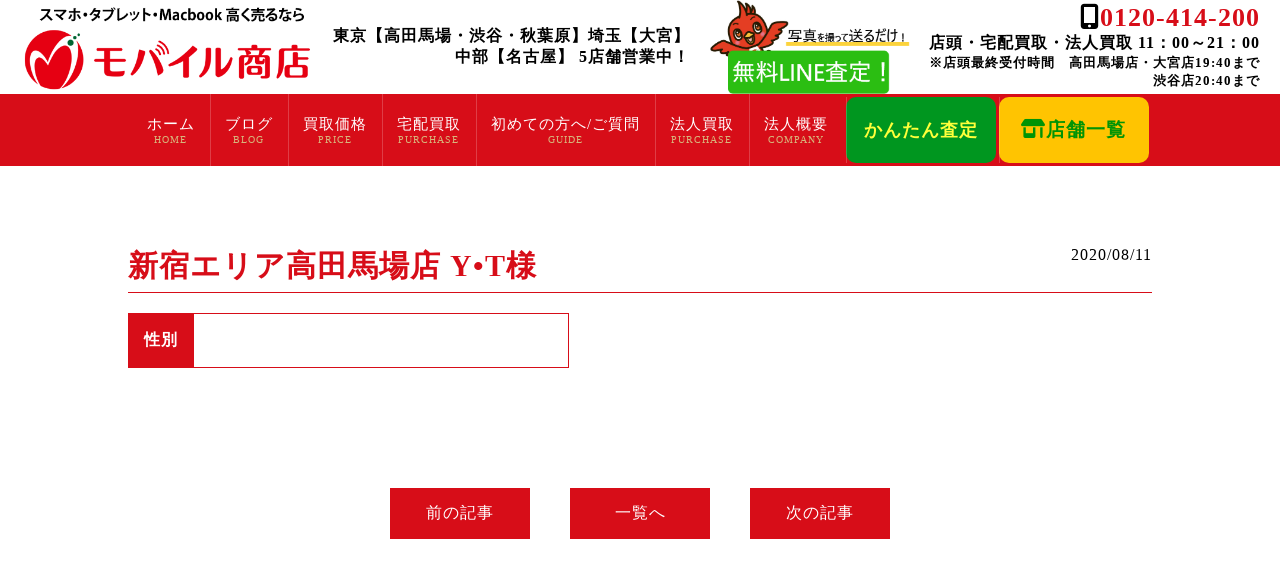

--- FILE ---
content_type: text/html; charset=UTF-8
request_url: https://mobile-shoten.com/voice_purchase/%E3%81%8A%E5%AE%A2%E6%A7%98%E3%81%AE%E5%A3%B0%E2%99%AAy-%E3%83%BBt%E6%A7%98/
body_size: 11250
content:
<!DOCTYPE html>
<html dir="ltr" lang="ja">
<head>
  <meta charset="UTF-8">
  <meta name="viewport" content="width=device-width, initial-scale=1">
  <link rel="stylesheet" href="https://mobile-shoten.com/wp-content/themes/mps/assets/css/style.css?20260123051501">
  <link rel="stylesheet" href="https://mobile-shoten.com/wp-content/themes/mps/assets/css/list.css?20260123051501">
  <link rel="stylesheet" href="https://mobile-shoten.com/wp-content/themes/mps/assets/css/top.css?20260123051501">
  <link rel="stylesheet" href="https://use.fontawesome.com/releases/v5.6.3/css/all.css">
  <link rel="icon" type="image/vnd.microsoft.icon" href="https://mobile-shoten.com/wp-content/themes/mps/assets/images/favicon.ico">
  <link rel="stylesheet" type="text/css" href="https://mobile-shoten.com/wp-content/themes/mps/assets/js/slick/slick.css" />
  <link rel="stylesheet" href="https://cdnjs.cloudflare.com/ajax/libs/font-awesome/6.0.0/css/all.min.css">
  
  <script src="https://ajax.googleapis.com/ajax/libs/jquery/1.11.0/jquery.min.js"></script>
  <script type="text/javascript" src="https://mobile-shoten.com/wp-content/themes/mps/assets/js/script.js"></script>
  <script type="text/javascript" src="https://mobile-shoten.com/wp-content/themes/mps/assets/js/script2.js"></script>
  <script type="text/javascript" src="https://mobile-shoten.com/wp-content/themes/mps/assets/js/slick/slick.min.js"></script>
  
<!-- Swiper CSS -->
<link rel="stylesheet" href="https://cdn.jsdelivr.net/npm/swiper@11/swiper-bundle.min.css" />
<!-- Swiper JS -->
<script src="https://cdn.jsdelivr.net/npm/swiper@11/swiper-bundle.min.js"></script>


  <!-- Global site tag (gtag.js) - Google Analytics -->
<script async src="https://www.googletagmanager.com/gtag/js?id=UA-103092331-1"></script>
<script>
  window.dataLayer = window.dataLayer || [];
  function gtag(){dataLayer.push(arguments);}
  gtag('js', new Date());
  
  gtag('config', 'UA-179031474-1');
</script>

<style>
  #zip_close,
  #autozip {
    display: none !important;
  }
</style>

<script>(function(html){html.className = html.className.replace(/\bno-js\b/,'js')})(document.documentElement);</script>
<title>新宿エリア高田馬場店 Y•T様 | モバイル商店</title>
	<style>img:is([sizes="auto" i], [sizes^="auto," i]) { contain-intrinsic-size: 3000px 1500px }</style>
	
		<!-- All in One SEO 4.9.3 - aioseo.com -->
	<meta name="description" content="駅からも近く、対応も満足！！壊れていてもしっかり買い取ってくれるいいお店です。新宿からもアクセスがよく行きやす" />
	<meta name="robots" content="max-image-preview:large" />
	<link rel="canonical" href="https://mobile-shoten.com/voice_purchase/%e3%81%8a%e5%ae%a2%e6%a7%98%e3%81%ae%e5%a3%b0%e2%99%aay-%e3%83%bbt%e6%a7%98/" />
	<meta name="generator" content="All in One SEO (AIOSEO) 4.9.3" />
		<script type="application/ld+json" class="aioseo-schema">
			{"@context":"https:\/\/schema.org","@graph":[{"@type":"BreadcrumbList","@id":"https:\/\/mobile-shoten.com\/voice_purchase\/%e3%81%8a%e5%ae%a2%e6%a7%98%e3%81%ae%e5%a3%b0%e2%99%aay-%e3%83%bbt%e6%a7%98\/#breadcrumblist","itemListElement":[{"@type":"ListItem","@id":"https:\/\/mobile-shoten.com#listItem","position":1,"name":"\u30db\u30fc\u30e0","item":"https:\/\/mobile-shoten.com","nextItem":{"@type":"ListItem","@id":"https:\/\/mobile-shoten.com\/voice_purchase\/#listItem","name":"\u304a\u5ba2\u69d8\u306e\u58f0\/\u8cb7\u53d6\u5b9f\u7e3e"}},{"@type":"ListItem","@id":"https:\/\/mobile-shoten.com\/voice_purchase\/#listItem","position":2,"name":"\u304a\u5ba2\u69d8\u306e\u58f0\/\u8cb7\u53d6\u5b9f\u7e3e","item":"https:\/\/mobile-shoten.com\/voice_purchase\/","nextItem":{"@type":"ListItem","@id":"https:\/\/mobile-shoten.com\/voice_purchase\/voice_purchase_category\/cat_voice_normal\/#listItem","name":"\u304a\u5ba2\u69d8\u306e\u58f0\uff08\u4e00\u822c\uff09"},"previousItem":{"@type":"ListItem","@id":"https:\/\/mobile-shoten.com#listItem","name":"\u30db\u30fc\u30e0"}},{"@type":"ListItem","@id":"https:\/\/mobile-shoten.com\/voice_purchase\/voice_purchase_category\/cat_voice_normal\/#listItem","position":3,"name":"\u304a\u5ba2\u69d8\u306e\u58f0\uff08\u4e00\u822c\uff09","item":"https:\/\/mobile-shoten.com\/voice_purchase\/voice_purchase_category\/cat_voice_normal\/","nextItem":{"@type":"ListItem","@id":"https:\/\/mobile-shoten.com\/voice_purchase\/%e3%81%8a%e5%ae%a2%e6%a7%98%e3%81%ae%e5%a3%b0%e2%99%aay-%e3%83%bbt%e6%a7%98\/#listItem","name":"\u65b0\u5bbf\u30a8\u30ea\u30a2\u9ad8\u7530\u99ac\u5834\u5e97 Y\u2022T\u69d8"},"previousItem":{"@type":"ListItem","@id":"https:\/\/mobile-shoten.com\/voice_purchase\/#listItem","name":"\u304a\u5ba2\u69d8\u306e\u58f0\/\u8cb7\u53d6\u5b9f\u7e3e"}},{"@type":"ListItem","@id":"https:\/\/mobile-shoten.com\/voice_purchase\/%e3%81%8a%e5%ae%a2%e6%a7%98%e3%81%ae%e5%a3%b0%e2%99%aay-%e3%83%bbt%e6%a7%98\/#listItem","position":4,"name":"\u65b0\u5bbf\u30a8\u30ea\u30a2\u9ad8\u7530\u99ac\u5834\u5e97 Y\u2022T\u69d8","previousItem":{"@type":"ListItem","@id":"https:\/\/mobile-shoten.com\/voice_purchase\/voice_purchase_category\/cat_voice_normal\/#listItem","name":"\u304a\u5ba2\u69d8\u306e\u58f0\uff08\u4e00\u822c\uff09"}}]},{"@type":"Organization","@id":"https:\/\/mobile-shoten.com\/#organization","name":"\u30e2\u30d0\u30a4\u30eb\u5546\u5e97","description":"\u6771\u4eac\u90fd\u6e0b\u8c37\u533a\u65b0\u5bbf\u533a\u3092\u4e2d\u5fc3\u306b\u30ad\u30e3\u30ea\u30a2\u4e0b\u53d6\u308a\u3088\u308a\u3082\u304a\u5f97\u306a\u8cb7\u53d6\u306f\u30e2\u30d0\u30a4\u30eb\u5546\u5e97\u3078\uff01\u5f53\u5e97\u306f\u7aef\u672b\u306e\u8ca9\u58f2\u3082\u958b\u59cb\u3057\u3001\u3088\u308a\u5145\u5b9f\u3057\u305f\u643a\u5e2f\u8cb7\u53d6\u30fb\u8ca9\u58f2\u5c02\u9580\u5e97\u3067\u3059\uff01","url":"https:\/\/mobile-shoten.com\/","telephone":"+81120414200","logo":{"@type":"ImageObject","url":"https:\/\/mobile-shoten.com\/wp-content\/themes\/mps\/assets\/images\/logo-header.png","@id":"https:\/\/mobile-shoten.com\/voice_purchase\/%e3%81%8a%e5%ae%a2%e6%a7%98%e3%81%ae%e5%a3%b0%e2%99%aay-%e3%83%bbt%e6%a7%98\/#organizationLogo"},"image":{"@id":"https:\/\/mobile-shoten.com\/voice_purchase\/%e3%81%8a%e5%ae%a2%e6%a7%98%e3%81%ae%e5%a3%b0%e2%99%aay-%e3%83%bbt%e6%a7%98\/#organizationLogo"}},{"@type":"WebPage","@id":"https:\/\/mobile-shoten.com\/voice_purchase\/%e3%81%8a%e5%ae%a2%e6%a7%98%e3%81%ae%e5%a3%b0%e2%99%aay-%e3%83%bbt%e6%a7%98\/#webpage","url":"https:\/\/mobile-shoten.com\/voice_purchase\/%e3%81%8a%e5%ae%a2%e6%a7%98%e3%81%ae%e5%a3%b0%e2%99%aay-%e3%83%bbt%e6%a7%98\/","name":"\u65b0\u5bbf\u30a8\u30ea\u30a2\u9ad8\u7530\u99ac\u5834\u5e97 Y\u2022T\u69d8 | \u30e2\u30d0\u30a4\u30eb\u5546\u5e97","description":"\u99c5\u304b\u3089\u3082\u8fd1\u304f\u3001\u5bfe\u5fdc\u3082\u6e80\u8db3\uff01\uff01\u58ca\u308c\u3066\u3044\u3066\u3082\u3057\u3063\u304b\u308a\u8cb7\u3044\u53d6\u3063\u3066\u304f\u308c\u308b\u3044\u3044\u304a\u5e97\u3067\u3059\u3002\u65b0\u5bbf\u304b\u3089\u3082\u30a2\u30af\u30bb\u30b9\u304c\u3088\u304f\u884c\u304d\u3084\u3059","inLanguage":"ja","isPartOf":{"@id":"https:\/\/mobile-shoten.com\/#website"},"breadcrumb":{"@id":"https:\/\/mobile-shoten.com\/voice_purchase\/%e3%81%8a%e5%ae%a2%e6%a7%98%e3%81%ae%e5%a3%b0%e2%99%aay-%e3%83%bbt%e6%a7%98\/#breadcrumblist"},"datePublished":"2020-08-11T15:59:32+09:00","dateModified":"2021-01-28T13:32:27+09:00"},{"@type":"WebSite","@id":"https:\/\/mobile-shoten.com\/#website","url":"https:\/\/mobile-shoten.com\/","name":"\u30e2\u30d0\u30a4\u30eb\u5546\u5e97","description":"\u6771\u4eac\u90fd\u6e0b\u8c37\u533a\u65b0\u5bbf\u533a\u3092\u4e2d\u5fc3\u306b\u30ad\u30e3\u30ea\u30a2\u4e0b\u53d6\u308a\u3088\u308a\u3082\u304a\u5f97\u306a\u8cb7\u53d6\u306f\u30e2\u30d0\u30a4\u30eb\u5546\u5e97\u3078\uff01\u5f53\u5e97\u306f\u7aef\u672b\u306e\u8ca9\u58f2\u3082\u958b\u59cb\u3057\u3001\u3088\u308a\u5145\u5b9f\u3057\u305f\u643a\u5e2f\u8cb7\u53d6\u30fb\u8ca9\u58f2\u5c02\u9580\u5e97\u3067\u3059\uff01","inLanguage":"ja","publisher":{"@id":"https:\/\/mobile-shoten.com\/#organization"}}]}
		</script>
		<!-- All in One SEO -->

<link rel='dns-prefetch' href='//stats.wp.com' />
<link rel="alternate" type="application/rss+xml" title="モバイル商店 &raquo; フィード" href="https://mobile-shoten.com/feed/" />
<link rel="alternate" type="application/rss+xml" title="モバイル商店 &raquo; コメントフィード" href="https://mobile-shoten.com/comments/feed/" />
<script type="text/javascript">
/* <![CDATA[ */
window._wpemojiSettings = {"baseUrl":"https:\/\/s.w.org\/images\/core\/emoji\/16.0.1\/72x72\/","ext":".png","svgUrl":"https:\/\/s.w.org\/images\/core\/emoji\/16.0.1\/svg\/","svgExt":".svg","source":{"concatemoji":"https:\/\/mobile-shoten.com\/wp-includes\/js\/wp-emoji-release.min.js?ver=c334775a398e337315a90d1e734d64c2"}};
/*! This file is auto-generated */
!function(s,n){var o,i,e;function c(e){try{var t={supportTests:e,timestamp:(new Date).valueOf()};sessionStorage.setItem(o,JSON.stringify(t))}catch(e){}}function p(e,t,n){e.clearRect(0,0,e.canvas.width,e.canvas.height),e.fillText(t,0,0);var t=new Uint32Array(e.getImageData(0,0,e.canvas.width,e.canvas.height).data),a=(e.clearRect(0,0,e.canvas.width,e.canvas.height),e.fillText(n,0,0),new Uint32Array(e.getImageData(0,0,e.canvas.width,e.canvas.height).data));return t.every(function(e,t){return e===a[t]})}function u(e,t){e.clearRect(0,0,e.canvas.width,e.canvas.height),e.fillText(t,0,0);for(var n=e.getImageData(16,16,1,1),a=0;a<n.data.length;a++)if(0!==n.data[a])return!1;return!0}function f(e,t,n,a){switch(t){case"flag":return n(e,"\ud83c\udff3\ufe0f\u200d\u26a7\ufe0f","\ud83c\udff3\ufe0f\u200b\u26a7\ufe0f")?!1:!n(e,"\ud83c\udde8\ud83c\uddf6","\ud83c\udde8\u200b\ud83c\uddf6")&&!n(e,"\ud83c\udff4\udb40\udc67\udb40\udc62\udb40\udc65\udb40\udc6e\udb40\udc67\udb40\udc7f","\ud83c\udff4\u200b\udb40\udc67\u200b\udb40\udc62\u200b\udb40\udc65\u200b\udb40\udc6e\u200b\udb40\udc67\u200b\udb40\udc7f");case"emoji":return!a(e,"\ud83e\udedf")}return!1}function g(e,t,n,a){var r="undefined"!=typeof WorkerGlobalScope&&self instanceof WorkerGlobalScope?new OffscreenCanvas(300,150):s.createElement("canvas"),o=r.getContext("2d",{willReadFrequently:!0}),i=(o.textBaseline="top",o.font="600 32px Arial",{});return e.forEach(function(e){i[e]=t(o,e,n,a)}),i}function t(e){var t=s.createElement("script");t.src=e,t.defer=!0,s.head.appendChild(t)}"undefined"!=typeof Promise&&(o="wpEmojiSettingsSupports",i=["flag","emoji"],n.supports={everything:!0,everythingExceptFlag:!0},e=new Promise(function(e){s.addEventListener("DOMContentLoaded",e,{once:!0})}),new Promise(function(t){var n=function(){try{var e=JSON.parse(sessionStorage.getItem(o));if("object"==typeof e&&"number"==typeof e.timestamp&&(new Date).valueOf()<e.timestamp+604800&&"object"==typeof e.supportTests)return e.supportTests}catch(e){}return null}();if(!n){if("undefined"!=typeof Worker&&"undefined"!=typeof OffscreenCanvas&&"undefined"!=typeof URL&&URL.createObjectURL&&"undefined"!=typeof Blob)try{var e="postMessage("+g.toString()+"("+[JSON.stringify(i),f.toString(),p.toString(),u.toString()].join(",")+"));",a=new Blob([e],{type:"text/javascript"}),r=new Worker(URL.createObjectURL(a),{name:"wpTestEmojiSupports"});return void(r.onmessage=function(e){c(n=e.data),r.terminate(),t(n)})}catch(e){}c(n=g(i,f,p,u))}t(n)}).then(function(e){for(var t in e)n.supports[t]=e[t],n.supports.everything=n.supports.everything&&n.supports[t],"flag"!==t&&(n.supports.everythingExceptFlag=n.supports.everythingExceptFlag&&n.supports[t]);n.supports.everythingExceptFlag=n.supports.everythingExceptFlag&&!n.supports.flag,n.DOMReady=!1,n.readyCallback=function(){n.DOMReady=!0}}).then(function(){return e}).then(function(){var e;n.supports.everything||(n.readyCallback(),(e=n.source||{}).concatemoji?t(e.concatemoji):e.wpemoji&&e.twemoji&&(t(e.twemoji),t(e.wpemoji)))}))}((window,document),window._wpemojiSettings);
/* ]]> */
</script>
<link rel='stylesheet' id='sbi_styles-css' href='https://mobile-shoten.com/wp-content/plugins/instagram-feed/css/sbi-styles.min.css?ver=6.10.0' type='text/css' media='all' />
<style id='wp-emoji-styles-inline-css' type='text/css'>

	img.wp-smiley, img.emoji {
		display: inline !important;
		border: none !important;
		box-shadow: none !important;
		height: 1em !important;
		width: 1em !important;
		margin: 0 0.07em !important;
		vertical-align: -0.1em !important;
		background: none !important;
		padding: 0 !important;
	}
</style>
<link rel='stylesheet' id='wp-block-library-css' href='https://mobile-shoten.com/wp-includes/css/dist/block-library/style.min.css?ver=c334775a398e337315a90d1e734d64c2' type='text/css' media='all' />
<style id='wp-block-library-theme-inline-css' type='text/css'>
.wp-block-audio :where(figcaption){color:#555;font-size:13px;text-align:center}.is-dark-theme .wp-block-audio :where(figcaption){color:#ffffffa6}.wp-block-audio{margin:0 0 1em}.wp-block-code{border:1px solid #ccc;border-radius:4px;font-family:Menlo,Consolas,monaco,monospace;padding:.8em 1em}.wp-block-embed :where(figcaption){color:#555;font-size:13px;text-align:center}.is-dark-theme .wp-block-embed :where(figcaption){color:#ffffffa6}.wp-block-embed{margin:0 0 1em}.blocks-gallery-caption{color:#555;font-size:13px;text-align:center}.is-dark-theme .blocks-gallery-caption{color:#ffffffa6}:root :where(.wp-block-image figcaption){color:#555;font-size:13px;text-align:center}.is-dark-theme :root :where(.wp-block-image figcaption){color:#ffffffa6}.wp-block-image{margin:0 0 1em}.wp-block-pullquote{border-bottom:4px solid;border-top:4px solid;color:currentColor;margin-bottom:1.75em}.wp-block-pullquote cite,.wp-block-pullquote footer,.wp-block-pullquote__citation{color:currentColor;font-size:.8125em;font-style:normal;text-transform:uppercase}.wp-block-quote{border-left:.25em solid;margin:0 0 1.75em;padding-left:1em}.wp-block-quote cite,.wp-block-quote footer{color:currentColor;font-size:.8125em;font-style:normal;position:relative}.wp-block-quote:where(.has-text-align-right){border-left:none;border-right:.25em solid;padding-left:0;padding-right:1em}.wp-block-quote:where(.has-text-align-center){border:none;padding-left:0}.wp-block-quote.is-large,.wp-block-quote.is-style-large,.wp-block-quote:where(.is-style-plain){border:none}.wp-block-search .wp-block-search__label{font-weight:700}.wp-block-search__button{border:1px solid #ccc;padding:.375em .625em}:where(.wp-block-group.has-background){padding:1.25em 2.375em}.wp-block-separator.has-css-opacity{opacity:.4}.wp-block-separator{border:none;border-bottom:2px solid;margin-left:auto;margin-right:auto}.wp-block-separator.has-alpha-channel-opacity{opacity:1}.wp-block-separator:not(.is-style-wide):not(.is-style-dots){width:100px}.wp-block-separator.has-background:not(.is-style-dots){border-bottom:none;height:1px}.wp-block-separator.has-background:not(.is-style-wide):not(.is-style-dots){height:2px}.wp-block-table{margin:0 0 1em}.wp-block-table td,.wp-block-table th{word-break:normal}.wp-block-table :where(figcaption){color:#555;font-size:13px;text-align:center}.is-dark-theme .wp-block-table :where(figcaption){color:#ffffffa6}.wp-block-video :where(figcaption){color:#555;font-size:13px;text-align:center}.is-dark-theme .wp-block-video :where(figcaption){color:#ffffffa6}.wp-block-video{margin:0 0 1em}:root :where(.wp-block-template-part.has-background){margin-bottom:0;margin-top:0;padding:1.25em 2.375em}
</style>
<style id='classic-theme-styles-inline-css' type='text/css'>
/*! This file is auto-generated */
.wp-block-button__link{color:#fff;background-color:#32373c;border-radius:9999px;box-shadow:none;text-decoration:none;padding:calc(.667em + 2px) calc(1.333em + 2px);font-size:1.125em}.wp-block-file__button{background:#32373c;color:#fff;text-decoration:none}
</style>
<link rel='stylesheet' id='aioseo/css/src/vue/standalone/blocks/table-of-contents/global.scss-css' href='https://mobile-shoten.com/wp-content/plugins/all-in-one-seo-pack/dist/Lite/assets/css/table-of-contents/global.e90f6d47.css?ver=4.9.3' type='text/css' media='all' />
<link rel='stylesheet' id='mediaelement-css' href='https://mobile-shoten.com/wp-includes/js/mediaelement/mediaelementplayer-legacy.min.css?ver=4.2.17' type='text/css' media='all' />
<link rel='stylesheet' id='wp-mediaelement-css' href='https://mobile-shoten.com/wp-includes/js/mediaelement/wp-mediaelement.min.css?ver=c334775a398e337315a90d1e734d64c2' type='text/css' media='all' />
<style id='jetpack-sharing-buttons-style-inline-css' type='text/css'>
.jetpack-sharing-buttons__services-list{display:flex;flex-direction:row;flex-wrap:wrap;gap:0;list-style-type:none;margin:5px;padding:0}.jetpack-sharing-buttons__services-list.has-small-icon-size{font-size:12px}.jetpack-sharing-buttons__services-list.has-normal-icon-size{font-size:16px}.jetpack-sharing-buttons__services-list.has-large-icon-size{font-size:24px}.jetpack-sharing-buttons__services-list.has-huge-icon-size{font-size:36px}@media print{.jetpack-sharing-buttons__services-list{display:none!important}}.editor-styles-wrapper .wp-block-jetpack-sharing-buttons{gap:0;padding-inline-start:0}ul.jetpack-sharing-buttons__services-list.has-background{padding:1.25em 2.375em}
</style>
<link rel='stylesheet' id='vk-filter-search-style-css' href='https://mobile-shoten.com/wp-content/plugins/vk-filter-search/inc/filter-search/package/build/style.css?ver=2.18.3.0' type='text/css' media='all' />
<style id='global-styles-inline-css' type='text/css'>
:root{--wp--preset--aspect-ratio--square: 1;--wp--preset--aspect-ratio--4-3: 4/3;--wp--preset--aspect-ratio--3-4: 3/4;--wp--preset--aspect-ratio--3-2: 3/2;--wp--preset--aspect-ratio--2-3: 2/3;--wp--preset--aspect-ratio--16-9: 16/9;--wp--preset--aspect-ratio--9-16: 9/16;--wp--preset--color--black: #000000;--wp--preset--color--cyan-bluish-gray: #abb8c3;--wp--preset--color--white: #ffffff;--wp--preset--color--pale-pink: #f78da7;--wp--preset--color--vivid-red: #cf2e2e;--wp--preset--color--luminous-vivid-orange: #ff6900;--wp--preset--color--luminous-vivid-amber: #fcb900;--wp--preset--color--light-green-cyan: #7bdcb5;--wp--preset--color--vivid-green-cyan: #00d084;--wp--preset--color--pale-cyan-blue: #8ed1fc;--wp--preset--color--vivid-cyan-blue: #0693e3;--wp--preset--color--vivid-purple: #9b51e0;--wp--preset--gradient--vivid-cyan-blue-to-vivid-purple: linear-gradient(135deg,rgba(6,147,227,1) 0%,rgb(155,81,224) 100%);--wp--preset--gradient--light-green-cyan-to-vivid-green-cyan: linear-gradient(135deg,rgb(122,220,180) 0%,rgb(0,208,130) 100%);--wp--preset--gradient--luminous-vivid-amber-to-luminous-vivid-orange: linear-gradient(135deg,rgba(252,185,0,1) 0%,rgba(255,105,0,1) 100%);--wp--preset--gradient--luminous-vivid-orange-to-vivid-red: linear-gradient(135deg,rgba(255,105,0,1) 0%,rgb(207,46,46) 100%);--wp--preset--gradient--very-light-gray-to-cyan-bluish-gray: linear-gradient(135deg,rgb(238,238,238) 0%,rgb(169,184,195) 100%);--wp--preset--gradient--cool-to-warm-spectrum: linear-gradient(135deg,rgb(74,234,220) 0%,rgb(151,120,209) 20%,rgb(207,42,186) 40%,rgb(238,44,130) 60%,rgb(251,105,98) 80%,rgb(254,248,76) 100%);--wp--preset--gradient--blush-light-purple: linear-gradient(135deg,rgb(255,206,236) 0%,rgb(152,150,240) 100%);--wp--preset--gradient--blush-bordeaux: linear-gradient(135deg,rgb(254,205,165) 0%,rgb(254,45,45) 50%,rgb(107,0,62) 100%);--wp--preset--gradient--luminous-dusk: linear-gradient(135deg,rgb(255,203,112) 0%,rgb(199,81,192) 50%,rgb(65,88,208) 100%);--wp--preset--gradient--pale-ocean: linear-gradient(135deg,rgb(255,245,203) 0%,rgb(182,227,212) 50%,rgb(51,167,181) 100%);--wp--preset--gradient--electric-grass: linear-gradient(135deg,rgb(202,248,128) 0%,rgb(113,206,126) 100%);--wp--preset--gradient--midnight: linear-gradient(135deg,rgb(2,3,129) 0%,rgb(40,116,252) 100%);--wp--preset--font-size--small: 13px;--wp--preset--font-size--medium: 20px;--wp--preset--font-size--large: 36px;--wp--preset--font-size--x-large: 42px;--wp--preset--spacing--20: 0.44rem;--wp--preset--spacing--30: 0.67rem;--wp--preset--spacing--40: 1rem;--wp--preset--spacing--50: 1.5rem;--wp--preset--spacing--60: 2.25rem;--wp--preset--spacing--70: 3.38rem;--wp--preset--spacing--80: 5.06rem;--wp--preset--shadow--natural: 6px 6px 9px rgba(0, 0, 0, 0.2);--wp--preset--shadow--deep: 12px 12px 50px rgba(0, 0, 0, 0.4);--wp--preset--shadow--sharp: 6px 6px 0px rgba(0, 0, 0, 0.2);--wp--preset--shadow--outlined: 6px 6px 0px -3px rgba(255, 255, 255, 1), 6px 6px rgba(0, 0, 0, 1);--wp--preset--shadow--crisp: 6px 6px 0px rgba(0, 0, 0, 1);}:where(.is-layout-flex){gap: 0.5em;}:where(.is-layout-grid){gap: 0.5em;}body .is-layout-flex{display: flex;}.is-layout-flex{flex-wrap: wrap;align-items: center;}.is-layout-flex > :is(*, div){margin: 0;}body .is-layout-grid{display: grid;}.is-layout-grid > :is(*, div){margin: 0;}:where(.wp-block-columns.is-layout-flex){gap: 2em;}:where(.wp-block-columns.is-layout-grid){gap: 2em;}:where(.wp-block-post-template.is-layout-flex){gap: 1.25em;}:where(.wp-block-post-template.is-layout-grid){gap: 1.25em;}.has-black-color{color: var(--wp--preset--color--black) !important;}.has-cyan-bluish-gray-color{color: var(--wp--preset--color--cyan-bluish-gray) !important;}.has-white-color{color: var(--wp--preset--color--white) !important;}.has-pale-pink-color{color: var(--wp--preset--color--pale-pink) !important;}.has-vivid-red-color{color: var(--wp--preset--color--vivid-red) !important;}.has-luminous-vivid-orange-color{color: var(--wp--preset--color--luminous-vivid-orange) !important;}.has-luminous-vivid-amber-color{color: var(--wp--preset--color--luminous-vivid-amber) !important;}.has-light-green-cyan-color{color: var(--wp--preset--color--light-green-cyan) !important;}.has-vivid-green-cyan-color{color: var(--wp--preset--color--vivid-green-cyan) !important;}.has-pale-cyan-blue-color{color: var(--wp--preset--color--pale-cyan-blue) !important;}.has-vivid-cyan-blue-color{color: var(--wp--preset--color--vivid-cyan-blue) !important;}.has-vivid-purple-color{color: var(--wp--preset--color--vivid-purple) !important;}.has-black-background-color{background-color: var(--wp--preset--color--black) !important;}.has-cyan-bluish-gray-background-color{background-color: var(--wp--preset--color--cyan-bluish-gray) !important;}.has-white-background-color{background-color: var(--wp--preset--color--white) !important;}.has-pale-pink-background-color{background-color: var(--wp--preset--color--pale-pink) !important;}.has-vivid-red-background-color{background-color: var(--wp--preset--color--vivid-red) !important;}.has-luminous-vivid-orange-background-color{background-color: var(--wp--preset--color--luminous-vivid-orange) !important;}.has-luminous-vivid-amber-background-color{background-color: var(--wp--preset--color--luminous-vivid-amber) !important;}.has-light-green-cyan-background-color{background-color: var(--wp--preset--color--light-green-cyan) !important;}.has-vivid-green-cyan-background-color{background-color: var(--wp--preset--color--vivid-green-cyan) !important;}.has-pale-cyan-blue-background-color{background-color: var(--wp--preset--color--pale-cyan-blue) !important;}.has-vivid-cyan-blue-background-color{background-color: var(--wp--preset--color--vivid-cyan-blue) !important;}.has-vivid-purple-background-color{background-color: var(--wp--preset--color--vivid-purple) !important;}.has-black-border-color{border-color: var(--wp--preset--color--black) !important;}.has-cyan-bluish-gray-border-color{border-color: var(--wp--preset--color--cyan-bluish-gray) !important;}.has-white-border-color{border-color: var(--wp--preset--color--white) !important;}.has-pale-pink-border-color{border-color: var(--wp--preset--color--pale-pink) !important;}.has-vivid-red-border-color{border-color: var(--wp--preset--color--vivid-red) !important;}.has-luminous-vivid-orange-border-color{border-color: var(--wp--preset--color--luminous-vivid-orange) !important;}.has-luminous-vivid-amber-border-color{border-color: var(--wp--preset--color--luminous-vivid-amber) !important;}.has-light-green-cyan-border-color{border-color: var(--wp--preset--color--light-green-cyan) !important;}.has-vivid-green-cyan-border-color{border-color: var(--wp--preset--color--vivid-green-cyan) !important;}.has-pale-cyan-blue-border-color{border-color: var(--wp--preset--color--pale-cyan-blue) !important;}.has-vivid-cyan-blue-border-color{border-color: var(--wp--preset--color--vivid-cyan-blue) !important;}.has-vivid-purple-border-color{border-color: var(--wp--preset--color--vivid-purple) !important;}.has-vivid-cyan-blue-to-vivid-purple-gradient-background{background: var(--wp--preset--gradient--vivid-cyan-blue-to-vivid-purple) !important;}.has-light-green-cyan-to-vivid-green-cyan-gradient-background{background: var(--wp--preset--gradient--light-green-cyan-to-vivid-green-cyan) !important;}.has-luminous-vivid-amber-to-luminous-vivid-orange-gradient-background{background: var(--wp--preset--gradient--luminous-vivid-amber-to-luminous-vivid-orange) !important;}.has-luminous-vivid-orange-to-vivid-red-gradient-background{background: var(--wp--preset--gradient--luminous-vivid-orange-to-vivid-red) !important;}.has-very-light-gray-to-cyan-bluish-gray-gradient-background{background: var(--wp--preset--gradient--very-light-gray-to-cyan-bluish-gray) !important;}.has-cool-to-warm-spectrum-gradient-background{background: var(--wp--preset--gradient--cool-to-warm-spectrum) !important;}.has-blush-light-purple-gradient-background{background: var(--wp--preset--gradient--blush-light-purple) !important;}.has-blush-bordeaux-gradient-background{background: var(--wp--preset--gradient--blush-bordeaux) !important;}.has-luminous-dusk-gradient-background{background: var(--wp--preset--gradient--luminous-dusk) !important;}.has-pale-ocean-gradient-background{background: var(--wp--preset--gradient--pale-ocean) !important;}.has-electric-grass-gradient-background{background: var(--wp--preset--gradient--electric-grass) !important;}.has-midnight-gradient-background{background: var(--wp--preset--gradient--midnight) !important;}.has-small-font-size{font-size: var(--wp--preset--font-size--small) !important;}.has-medium-font-size{font-size: var(--wp--preset--font-size--medium) !important;}.has-large-font-size{font-size: var(--wp--preset--font-size--large) !important;}.has-x-large-font-size{font-size: var(--wp--preset--font-size--x-large) !important;}
:where(.wp-block-post-template.is-layout-flex){gap: 1.25em;}:where(.wp-block-post-template.is-layout-grid){gap: 1.25em;}
:where(.wp-block-columns.is-layout-flex){gap: 2em;}:where(.wp-block-columns.is-layout-grid){gap: 2em;}
:root :where(.wp-block-pullquote){font-size: 1.5em;line-height: 1.6;}
</style>
<link rel='stylesheet' id='searchandfilter-css' href='https://mobile-shoten.com/wp-content/plugins/search-filter/style.css?ver=1' type='text/css' media='all' />
<link rel='stylesheet' id='grw-public-main-css-css' href='https://mobile-shoten.com/wp-content/plugins/widget-google-reviews/assets/css/public-main.css?ver=6.9.3' type='text/css' media='all' />
<link rel='stylesheet' id='twentyseventeen-style-css' href='https://mobile-shoten.com/wp-content/themes/mps/style.css?ver=c334775a398e337315a90d1e734d64c2' type='text/css' media='all' />
<!--[if lt IE 9]>
<link rel='stylesheet' id='twentyseventeen-ie8-css' href='https://mobile-shoten.com/wp-content/themes/mps/assets/css/ie8.css?ver=1.0' type='text/css' media='all' />
<![endif]-->
<script type="text/javascript" defer="defer" src="https://mobile-shoten.com/wp-content/plugins/widget-google-reviews/assets/js/public-main.js?ver=6.9.3" id="grw-public-main-js-js"></script>
<!--[if lt IE 9]>
<script type="text/javascript" src="https://mobile-shoten.com/wp-content/themes/mps/assets/js/html5.js?ver=3.7.3" id="html5-js"></script>
<![endif]-->
<link rel="https://api.w.org/" href="https://mobile-shoten.com/wp-json/" /><link rel="alternate" title="JSON" type="application/json" href="https://mobile-shoten.com/wp-json/wp/v2/voice_purchase/661" /><link rel="EditURI" type="application/rsd+xml" title="RSD" href="https://mobile-shoten.com/xmlrpc.php?rsd" />
<link rel="alternate" title="oEmbed (JSON)" type="application/json+oembed" href="https://mobile-shoten.com/wp-json/oembed/1.0/embed?url=https%3A%2F%2Fmobile-shoten.com%2Fvoice_purchase%2F%25e3%2581%258a%25e5%25ae%25a2%25e6%25a7%2598%25e3%2581%25ae%25e5%25a3%25b0%25e2%2599%25aay-%25e3%2583%25bbt%25e6%25a7%2598%2F" />
<link rel="alternate" title="oEmbed (XML)" type="text/xml+oembed" href="https://mobile-shoten.com/wp-json/oembed/1.0/embed?url=https%3A%2F%2Fmobile-shoten.com%2Fvoice_purchase%2F%25e3%2581%258a%25e5%25ae%25a2%25e6%25a7%2598%25e3%2581%25ae%25e5%25a3%25b0%25e2%2599%25aay-%25e3%2583%25bbt%25e6%25a7%2598%2F&#038;format=xml" />
<!-- Google Tag Manager -->
<script>(function(w,d,s,l,i){w[l]=w[l]||[];w[l].push({'gtm.start':
new Date().getTime(),event:'gtm.js'});var f=d.getElementsByTagName(s)[0],
j=d.createElement(s),dl=l!='dataLayer'?'&l='+l:'';j.async=true;j.src=
'https://www.googletagmanager.com/gtm.js?id='+i+dl;f.parentNode.insertBefore(j,f);
})(window,document,'script','dataLayer','GTM-T7JFKZG6');</script>
<!-- End Google Tag Manager -->
			<style>img#wpstats{display:none}</style>
		</head>

<body data-rsssl=1 class="wp-singular voice_purchase-template-default single single-voice_purchase postid-661 wp-embed-responsive wp-theme-mps has-header-image colors-light">

  <header class="header">
    <div class="header-sp">
      <div class="sp_area">
        <nav class="sp_navi">
          <div class="logo">
                        <h2>
              <a href="https://mobile-shoten.com">
                <img src="https://mobile-shoten.com/wp-content/themes/mps/assets/images/logo.png" alt=""></a>
              </a>
            </h2>
                        <div class="toggle_menu"><i class="fas fa-bars"></i></div>
          </div>
        </nav>
      </div>
    <script>
      $(function() {
      $('.toggle_menu').on('click', function() {
          $('.sp-main_navi').toggleClass('sp_menu_open');
      });
    });
    </script>
    </div>

    <nav class="sp-main_navi">
      <ul>
        <li><a href="https://mobile-shoten.com" aria-current="page">ホーム</a></li>
        <li><a href="https://mobile-shoten.com/purchase-price/">買取価格</a></li>
        <li><a href="https://mobile-shoten.com/shop/">店舗一覧</a></li>
        <li><a href="https://mobile-shoten.com/faq">初めての方へ</a></li>
        <li><a href="https://mobile-shoten.com/delivery/">宅配買取</a></li>
        <li><a href="https://mobile-shoten.com/corporate-purchase/">法人買取</a></li>
        <!-- <li><a href="https://mobile-shoten.com/contact/">お問い合わせ</a></li> -->
        <li><a href="https://mobile-shoten.com/blog/">ブログ</a></li>
        <li><a href="https://mobile-shoten.com/simple-quote/">かんたん査定</a></li>
      </ul>
    </nav>

    <!-- <div class="fix-menu">
      <ul>
        <li class="menu01">
          <a href="tel:0120-414-200">
            <span class="txt-label"></span>
            <span class="txt">TEl:0120-414-200</span>
          </a>
        </li>
        <li class="menu02">
          <a href="https://mobile-shoten.com/purchase-price/">
            <span class="txt-label"></span>
            <span class="txt">端末買取価格はこちら</span>
          </a>
        </li>
        <li class="menu05">
          <a href="https://mobile-shoten.com/delivery/">
            <span class="txt-label"></span>
            <span class="txt">宅配買取はこちら</span>
          </a>
        </li>
        <li class="menu03">
          <a href="https://page.line.me/tgi0461h" target="_brank" rel="noopener noreferrer">
            <span class="txt-label"></span>
            <span class="txt">かんたん査定フォーム</span>
          </a>
        </li>
        <li class="menu04">
          <a href="https://mobile-shoten.com/shop/">
            <span class="txt-label"></span>
            <span class="txt">店舗一覧はこちら</span>
          </a>
        </li>
      </ul>
    </div> -->

    <div class="pc_area">
      <div class="head_flex">
        <div class="logo">
          <h1>
            <a href="https://mobile-shoten.com">
              <img src="https://mobile-shoten.com/wp-content/themes/mps/assets/images/logo-header.png" alt="東京都渋谷区新宿区を中心にキャリア下取りよりもお得な買取はモバイル商店へ！"></a>
            </a>
          </h1>
        </div>
        <!-- <div class="header-txt-shop">東京【高田馬場・渋谷・秋葉原】埼玉【大宮】<br />関西【大阪】 5店舗営業中！</div> -->
        <div class="header-txt-shop">
          東京【高田馬場・渋谷・秋葉原】埼玉【大宮】<br />中部【名古屋】 5店舗営業中！
        </div>
        <div class="header-line"><a target="_brank" rel="noopener noreferrer" href="https://page.line.me/tgi0461h"><img src="https://mobile-shoten.com/wp-content/themes/mps/assets/images/LINE@.png" alt="LINE@"></a></div>
        <div class="header-txt-shop-tel">
          <p class="header-tel"><i class="fas fa-mobile-alt"></i><a href="tel:0120-414-200">0120-414-200</a></p>
          <p>店頭・宅配買取・法人買取 11：00～21：00</p>
          <dl class="dl1">
            <dt>※店頭最終受付時間</dt>
            <dd>
            高田馬場店・大宮店19:40まで<br />
            渋谷店20:40まで
            </dd>
          </dl>
        </div>
      </div>
      <nav class="main_navi">
        <ul>
          <li><a href="https://mobile-shoten.com" aria-current="page">ホーム</a></li>
          <li><a href="https://mobile-shoten.com/blog/">ブログ</a></li>
          <li><a href="https://mobile-shoten.com/purchase-price/">買取価格</a></li>
          <li><a href="https://mobile-shoten.com/delivery/">宅配買取</a></li>
          <li><a href="https://mobile-shoten.com/faq">初めての方へ/ご質問</a></li>
          <li><a href="https://mobile-shoten.com/corporate-purchase/">法人買取</a></li>
          <li><a href="https://mobile-shoten.com/corporateprofile/">法人概要</a>
            <ul>
              <li><a href="https://mobile-shoten.com/tokushoho/">特定取引商法について</a></li>
            </ul>
          </li>
          <li class="header-shop-btn2"><a href="https://mobile-shoten.com/simple-quote/">かんたん査定</a></li>
          <li class="header-shop-btn">
            <a href="https://mobile-shoten.com/shop/"><i class="fas fa-store-alt"></i>店舗一覧</a>
          </li>
        </ul>
      </nav>
    </div>
  </header>
<main class="main">
  <div class="inner">
          <article>
        <div class="single_header">
          <p class="date"><time datetime="2020-08-11">2020/08/11</time></p>
          <h1 class="single_title">新宿エリア高田馬場店 Y•T様</h1>
        </div>

        <div class="voice_content">
        
                    <div class="voice-gr">
                                              
          <table class="table_type01">
                                        <tr>
                  <th>性別</th>
                  <td></td>
                </tr>
                                  </table>
        </div>
      </article>
              <div class="button_type2">
          <a href="https://mobile-shoten.com/voice_purchase/y%e3%83%bbd%e6%a7%98/" rel="prev">前の記事</a>          <a href="https://mobile-shoten.com/voice_purchase/">一覧へ</a>
          <a href="https://mobile-shoten.com/voice_purchase/n%e3%83%bbt%e6%a7%98/" rel="next">次の記事</a>        </div>
      </div>
</main>
<footer class="footer">
  <div class="footer-inner">
    <!-- 左ブロック -->
    <div class="footer-left">
      <img src="https://mobile-shoten.com/wp-content/themes/mps/assets/images/fotlogo.webp" alt="モバイル商店ロゴ" class="footer-logo">
      <p>東京都・埼玉県・名古屋の<br>スマホ・Android・iPhone高価買取<br>
      モバイル商店</p>
      <p>TEL.0120-414-200</p>
      <p>
        店頭・宅配買取・法人買取 11:00〜21:00<br>
        ※店舗最終受付時間 高田馬場店・大宮店19:40まで<br>
        渋谷店20:40まで
      </p>

      <div class="footer-sns">
        <a href="https://instagram.com/iphoneshoten" target="_blank" rel="noopener noreferrer">
          <img src="https://mobile-shoten.com/wp-content/themes/mps/assets/images/instagram.webp" alt="Instagram">
        </a>
        <a href="https://twitter.com/mobileshoten" target="_blank" rel="noopener noreferrer">
          <img src="https://mobile-shoten.com/wp-content/themes/mps/assets/images/twitter.webp" alt="X（旧Twitter）">
        </a>
        <a href="#" target="_blank" rel="noopener noreferrer">
          <img src="https://mobile-shoten.com/wp-content/themes/mps/assets/images/youtube.webp" alt="YouTube">
        </a>
        <a href="https://www.facebook.com/mobileshoten/" target="_blank" rel="noopener noreferrer">
          <img src="https://mobile-shoten.com/wp-content/themes/mps/assets/images/facebook.webp" alt="Facebook">
        </a>
      </div>
    </div>

    <!-- 右ブロック -->
    <div class="footer-right">
      <div class="footer-nav">
        <ul>
          <li><a href="https://mobile-shoten.com">ホーム</a></li>
          <li><a href="https://mobile-shoten.com/corporateprofile">法人概要</a></li>
          <li><a href="https://mobile-shoten.com/blog">ブログ</a></li>
          <li><a href="https://mobile-shoten.com/purchase_record">買取実績</a></li>
          <li><a href="https://mobile-shoten.com/category/news">お知らせ</a></li>
          <li><a href="https://mobile-shoten.com/faq">初めての方へ</a></li>
          <li><a href="https://mobile-shoten.com/delivery">宅配買取</a></li>
          <li><a href="https://mobile-shoten.com/corporate-purchase/">法人買取</a></li>
          <li><a href="https://mobile-shoten.com/simple-quote">かんたん査定</a></li>
          <li><a href="https://mobile-shoten.com/privacypolicy/">プライバシーポリシー</a></li>
        </ul>
        <ul>
          <li><a href="https://mobile-shoten.com/purchase-price">買取価格</a></li>
          <li><a href="https://mobile-shoten.com/purchase_iphone">iPhone</a></li>
          <li><a href="https://mobile-shoten.com/purchase_ipad">iPad</a></li>
          <li><a href="https://mobile-shoten.com/purchase_macbook">Macbook</a></li>
          <li><a href="https://mobile-shoten.com/purchase_game">ゲーム機</a></li>
          <li><a href="https://mobile-shoten.com/purchase_google">Googlepixel</a></li>
        </ul>
        <ul>
          <li><a href="https://mobile-shoten.com/shop">店舗一覧</a></li>
          <li>【東京都】</li>
          <li><a href="https://mobile-shoten.com/shop_sibuya">- 渋谷道玄坂店</a></li>
          <li><a href="https://mobile-shoten.com/shop_takadanobaba">- 高田馬場駅前店</a></li>
          <li><a href="https://mobile-shoten.com/shop_akihabara">- 秋葉原ジャンク店</a></li>
          <li><a href="https://mobile-shoten.com/akihabara2">- 秋葉原2号店</a></li>
          <li><a href="https://mobile-shoten.com/ootuka">- 大塚店</a></li>
          <li>【埼玉県】</li>
          <li><a href="https://mobile-shoten.com/omiya">- 大宮店</a></li>
          <li>【愛知県】</li>
          <li><a href="https://mobile-shoten.com/shop_nagoya">- 名古屋店</a></li>
        </ul>
      </div>
    </div>
  </div>

  <div class="scroll-top">
    <a href="#">
      <img src="https://mobile-shoten.com/wp-content/themes/mps/assets/images/top_scroll.png" alt="">
    </a>
  </div>
</footer>

<div class="sp-fix-memu">
  <ul class="ul-sp-fix-memu">
    <li><a href="tel:0120-414-200"><i class="fa-solid fa-phone"></i>お問合わせ</a></li>
    <li><a href="https://page.line.me/tgi0461h" target="_brank" rel="noopener noreferrer"><i class="fa-brands fa-line"></i>LINE</a></li>
    <li><a href="https://mobile-shoten.com/shop"><i class="fa-solid fa-shop"></i>店舗一覧</a></li>
  </ul>
</div>

<script>
  $(function(){
    $(".tab_content").hide();
    $("ul.tabs li:first").addClass("active").show();
    $(".tab_content:first").show();
    $("ul.tabs li").click(function() {
        $("ul.tabs li").removeClass("active");
        $(this).addClass("active");
        $(".tab_content").hide();
        var activeTab = $(this).find("a").attr("href");
        $(activeTab).fadeIn();
        return false;
    });
  });

  $(".thumbnail_slider_main").slick({
  arrows: false,
  asNavFor: ".thumbnail_slider_sub",
});
$(".thumbnail_slider_sub").slick({
  slidesToShow: 4,
  asNavFor: ".thumbnail_slider_main",
  focusOnSelect: true,
  prevArrow: '<span class="slick_prev"></span>',
  nextArrow: '<span class="slick_next"></span>',
});

let linkElem = document.getElementById('formlink');
let formlink = document.getElementById('product-name');
let productname = document.getElementById('product-name');

// GETパラメータ取得用
linkElem.addEventListener('click', (e) => {
  productname = productname.textContent;
  let productnum = document.getElementById('product-num');
  productnum = productnum.value;
  
  let url = location.hostname;
    url = 'sold-product-form' + '?productname=' + productname + '&productnum=' + productnum;
  linkElem.setAttribute("href", url);
});

</script>

<script type="speculationrules">
{"prefetch":[{"source":"document","where":{"and":[{"href_matches":"\/*"},{"not":{"href_matches":["\/wp-*.php","\/wp-admin\/*","\/wp-content\/uploads\/*","\/wp-content\/*","\/wp-content\/plugins\/*","\/wp-content\/themes\/mps\/*","\/*\\?(.+)"]}},{"not":{"selector_matches":"a[rel~=\"nofollow\"]"}},{"not":{"selector_matches":".no-prefetch, .no-prefetch a"}}]},"eagerness":"conservative"}]}
</script>
<!-- Google Tag Manager (noscript) -->
<noscript><iframe src="https://www.googletagmanager.com/ns.html?id=GTM-T7JFKZG6"
height="0" width="0" style="display:none;visibility:hidden"></iframe></noscript>
<!-- End Google Tag Manager (noscript) -->
		<!-- Instagram Feed JS -->
<script type="text/javascript">
var sbiajaxurl = "https://mobile-shoten.com/wp-admin/admin-ajax.php";
</script>
<script type="text/javascript" src="https://mobile-shoten.com/wp-content/plugins/vk-filter-search/inc/filter-search/package/build/vk-filter-search-result.min.js?ver=2.18.3.0" id="vk-filter-search-result-js"></script>
<script type="text/javascript" id="jetpack-stats-js-before">
/* <![CDATA[ */
_stq = window._stq || [];
_stq.push([ "view", {"v":"ext","blog":"181053932","post":"661","tz":"9","srv":"mobile-shoten.com","j":"1:15.4"} ]);
_stq.push([ "clickTrackerInit", "181053932", "661" ]);
/* ]]> */
</script>
<script type="text/javascript" src="https://stats.wp.com/e-202604.js" id="jetpack-stats-js" defer="defer" data-wp-strategy="defer"></script>

</body>

</html>


--- FILE ---
content_type: text/css
request_url: https://mobile-shoten.com/wp-content/themes/mps/assets/css/style.css?20260123051501
body_size: 27171
content:

html{
    scroll-behavior: smooth;
}
body {
    margin: 0;
    letter-spacing: 1px;
    font-family: 'Hiragino Kaku Gothic ProN', 'ヒラギノ角ゴ ProN W3', 'HiraKakuProN-W3', 'メイリオ', 'Meiryo';
    overflow-x: hidden;
}
h1, h2, h3, h4, p {
    margin: 0;
}
a {
    text-decoration: none;
    color: #d70d18;
    transition: 0.5s;
}
img {
    max-width: 100%;
    height: auto;
    vertical-align: middle;
}
iframe {
    width: 100%;
    vertical-align: middle;
}
ul {
    padding: 0;
    margin: 0;
}
li {
    list-style: none;
}
canvas {
    background: #d70d18;
    background-size: cover;
    background-position: center;
    vertical-align: bottom;
}
input[type="text"],
input[type="tel"],
input[type="number"] {
    border-radius: 5px;
    height: 30px;
    font-size: 15px;
    border: 1px solid #bbb;
}
input[type="tel"],
input[type="text"] {
    width: 100%;
}
input[type="submit"] {
    cursor: pointer;
}
textarea {
    border-radius: 5px;
    border: 1px solid #bbb;
    font-size: 15px;
    display: block;
    height: 180px;
    width: 100%;
}
.footer {
    margin-top: 70px;
    padding: 2em 4em;
    background: #FAC733;
}
@media screen and (max-width: 767px) {
.footer {
    margin-top: 70px;
    padding: 2em 4em 100px;
    background: #FAC733;
}
}


.footer-link-block {
    display: flex;
    justify-content: space-between;
    align-items: center;
}
.footer-txt-link {
display: flex;
justify-content: flex-start;
width: 65%;
flex-direction: row;
flex-wrap: wrap;
}
.footer-txt-link li{
margin-right: 10px;
}

.footer-icon-link {
    display: flex;
    justify-content: space-between;
    width: 30%;
}


.footer-txt-link li a {
    font-size: 14px;
}
.header {
    background: #fff;
}
.sp-main_navi,
.header-sp,
.sp_area {
    display: none;
}
.main {
    min-height: 350px;
}
.sp-main_navi.sp_menu_open {
    top: 0;
    left: 0;
}
.sp-main_navi > ul {
    display: flex;
    justify-content: center;
    flex-wrap: wrap;
}
.sp-main_navi > ul > li {
    position: relative;
    display: flex;
    align-items: center;
    justify-content: center;
    text-align: center;
    padding: 20px 0;
}
.sp-main_navi > ul > li > a {
    margin: 10px 0;
    font-size: 14px;
    position: relative;
}
.sp-main_navi > ul > li > a, .sp-main_navi span {
    color: #fff;
}
.main_navi {
    background: #d70d18;
}
.main_navi > ul {
    display: flex;
    justify-content: center;
    flex-wrap: wrap;
}
.main_navi > ul > li {
    position: relative;
    display: flex;
    align-items: center;
    justify-content: center;
    text-align: center;
    padding: 20px 0;
}
.header .main_navi > ul > li ul {
    position: absolute;
    top: 70px;
    left: 0;
    z-index: 1;
    background: rgba(255, 255, 255, 0.9);
    visibility: hidden;
    overflow: hidden;
    padding: 10px 30px;
    transition: 0.3s;
    opacity: 0;
    white-space: nowrap;
}
.header .main_navi > ul > li:hover ul {
    visibility: visible;
    opacity: 1;
}
.header .main_navi > ul > li ul li:before {
    font-family: "Font Awesome 5 Free";
    content: '\f105';
    font-weight: 900;
    margin-right: 10px;
}
.main_navi > ul > li ul a {
    font-size: 14px;
    color: #333;
}
.main_navi li:not(:first-child):before {
    content: '';
    position: absolute;
    width: 1px;
    height: 100%;
    background-color: rgba(255,255,255,0.2);
    top: 0;
    left: 0;
}
.main_navi > ul > li > a {
    position: relative;
}
.main_navi > ul > li > a:after {
    position: relative;
    font-size: 10px;
    display: block;
    color: #d8b57b;
    left: 50%;
    transform: translateX(-50%);
    letter-spacing: 1px;
    text-align: center;
}
.main_navi > ul > li:nth-child(1) > a:after {
    content: 'HOME';
}
.main_navi > ul > li:nth-child(2) > a:after {
    content: 'BLOG';
}
.main_navi > ul > li:nth-child(3) > a:after {
    content: 'PRICE';
}
.main_navi > ul > li:nth-child(4) > a:after {
    content: 'PURCHASE';
}
.main_navi > ul > li:nth-child(5) > a:after {
    content: 'GUIDE';
}
.main_navi > ul > li:nth-child(6) > a:after {
    content: 'PURCHASE';
}
.main_navi > ul > li:nth-child(7) > a:after {
    content: 'COMPANY';
}

.main_navi > ul > li > a,.main_navi span {
    color: #fff;
}
.single article {
    margin-bottom: 120px;
}
.single .footer {
    margin-top: 120px;
}
.footer_navi a {
    color: #fff;
}
.copyright {
    text-align: center;
    font-size: 10px;
    color: #fff;
    margin-top: 25px;
}
.main_navi > ul > li > a {
    margin: 0 15px;
    font-size: 15px;
    position: relative;
}
.header .contact_btn img {
    width: 20vw;
    height: auto;
}
.header .contact_btn a:hover {
    background: #fff;
    color: #fff;
}
.header .contact_btn i {
    font-size: 25px;
    padding-right: 10px;
}
.head_flex {
    display: flex;
    justify-content: space-evenly;
    align-items: center;
}
.logo h1 {
    width: 23vw;
}
.logo h1 img {
    width: 100%;
}
.header-txt-shop,
.header-txt-shop-tel {
    text-align: right;
    font-weight: bold;
}
.header-txt-shop-tel .header-tel i,
.header-txt-shop-tel .header-tel a {
    font-size: 1.6rem;
}
.header-shop-btn {
    padding: .2em 0;
    width: 150px;
    text-align: center;
    background: #FFC401;
    border-radius: 10px;
    margin: 3px 0 3px 3px;transition: 0.5s;
}
.header-shop-btn a {
    font-size: 1.2rem !important;
    color: #009405 !important;
    font-weight: bold;
}
.header-shop-btn2 {
    padding: .2em 0;
    width: 150px;
    text-align: center;
    background: #00961f;
    border-radius: 10px;
    margin: 3px 0 3px 3px;
    transition: 0.5s;
}

.header-shop-btn2 a {
    font-size: 1.1rem !important;
    color: #feff3a !important;
    font-weight: bold;
}
li.header-shop-btn2:hover {
    background: #036c21;
}

.header-shop-btn:hover {
    background: #ffde83;
}
.inner {
    width: 80%;
    margin: auto;
}
.top_title {
    font-size: 28px;
    line-height: 30px;
}
.top_title span {
    font-size: 18px;
}
.content_title {
    margin: 50px 0;
    color: #d70d18;
    text-align: center;
}
.content_title h2 {
    margin-bottom: 10px;
    font-size: 33px;
    font-weight: normal;
}
.content_title span {
    position: relative;
    display: inline-block;
    font-weight: bold;
}
.content_title span:before, .content_title span:after {
    content: '';
    position: absolute;
    width: 70px;
    height: 1px;
    background: #d70d18;
    top: 50%;
}
.content_title span:before {
    left: 0;
    transform: translate(-80px, -50%);
}
.content_title span:after {
    right: 0;
    transform: translate(80px, -50%);
}
.page_title {
    font-size: 22px;
    margin-bottom: 70px;
    padding: 50px 90px;
    background: #d70d18;
    border-top: 2px solid #fff;
    color: #fff;
}
.page_title h2 {
    color: #fff;
}
.title_type1 {
    font-size: 30px;
}
.title_type1:first-letter {
    color: #d70d18;
    font-size: 45px;
}
.title_type2 {
    position: relative;
    margin: 35px 0;
}
.title_type2:before {
    content: "";
    background: #bbb;
    display: block;
    position: absolute;
    left: 0;
    width: 100%;
    height: 1px;
    top:0;
    bottom: 0;
    margin: auto;
}
.title_type2 h2 {
    margin: 0;
    font-size: 24px;
    position: relative;
    font-weight: normal;
    display: inline-block;
    background-color: #fff;
    margin-left: 20px;
    padding: 0 10px;
    color: #d70d18;
    font-family: monospace;
}
.title_type3 {
    font-size: 24px;
    font-weight: normal;
    background-color: #fff;
    color: #d70d18;
    border-left: 4px solid #d70d18;
    padding-left: 15px;
    display: inline-block;
    background: none;
}
.title_type4 {
    text-align: center;
    font-size: 30px;
    font-weight: normal;
    background-color: #fff;
    color: #d70d18;
    background: none;
}
.title_type5 {
    font-size: 28px;
    font-weight: normal;
    background-color: #fff;
    color: #d70d18;
    border-bottom: 3px solid #d70d18;
    background: none;
    margin-bottom: 30px;
    padding-bottom: 6px;
}
table.table_type1 {
    width: 100%;
    margin: auto;
}
table.table_type1 th {
    width: 25%;
    padding: 35px 0;
    font-weight: normal;
    border: 1px solid #bdbdbd;
}
table.table_type1 td {
    padding: 15px 35px;
    border: 1px solid #bdbdbd;
}
table.table_type2 {
    width: 100%;
    margin: auto;
    border-spacing: 0;
    border-collapse: collapse;
}
table.table_type2 tr:not(:last-child) {
    border-bottom: 1px solid #bbb;
}
table.table_type2 th {
    width: 7%;
    padding: 35px 0;
    font-weight: normal;
    text-align: left;
    color: #d70d18;
}
table.table_type2 td {
    padding-left: 20px;
}
table.table_type3 {
    /* width: 100%; */
    margin: auto;
    border-spacing: 0;
    border-collapse: collapse;
}
table.table_type3 tr:not(:last-child) {
    border-bottom: 1px solid #bbb;
}
table.table_type3 th {
    font-size: 14px;
    padding: 15px 10px;
    font-weight: bold;
    text-align: left;
    width: 20%;
}
table.table_type3 td {
    padding: 25px 10px;
    font-size: 14px;
    font-weight: bold;
}
table.table_type3 td a:last-child {
    background: #d70d18;
    color: #fff;
    padding: 10px 13px;
    border-radius: 50px;
    font-size: 12px;
    font-weight: bold;
}
table.table_type4 {
    width: 100%;
    margin: auto;
    border-spacing: 0;
    border-collapse: collapse;
    border: 1px solid #bbb;
}
table.table_type4 th {
    font-size: 14px;
    padding: 15px 10px;
    font-weight: bold;
    background: #d70d18;
    color: #fff;
    text-align: center;
}
table.table_type4 tr th:not(:last-child) {
    border-right: 1px solid #fff;
}
table.table_type4 tr td:not(:last-child) {
    border-right: 1px solid #bbb;
}
table.table_type4 td {
    padding: 15px 10px;
    font-size: 14px;
    font-weight: bold;
    text-align: center;
}
table.table_type4 td a:last-child {
    background: #d70d18;
    color: #fff;
    padding: 10px 13px;
    border-radius: 50px;
    font-size: 12px;
    font-weight: bold;
}
#post-61 section {
    margin-bottom: 40px;
}
.center {
    text-align: center;
}
.button_type1,
.button_type1::after {
    -webkit-transition: all 0.3s;
    -moz-transition: all 0.3s;
    -o-transition: all 0.3s;
    transition: all 0.3s;
}
.button_type1 {
    display: flex;
    align-items: center;
    justify-content: center;
    width: 110px;
    background: none;
    border: 3px solid #fff;
    font-weight: bold;
    margin: auto;
    padding: 8px 15px 8px 35px;
    position: relative;
}
.button_type1 i {
    font-size: 30px;
    padding-left: 15px;
}
.button_type1:before,
.button_type1:after {
    background: #d70d18;
    content: "";
    position: absolute;
    z-index: -1;
}
.button_type1:hover {
    color: #fff;
}
.button_item1 {
    overflow: hidden;
}
.button_item1::after {
    height: 100%;
    left: -35%;
    top: 0;
    transform: skew(50deg);
    transition-duration: 0.6s;
    transform-origin: top left;
    width: 0;
}
.button_item1:hover:after {
    height: 100%;
    width: 135%;
}
.button_type2 {
    display: flex;
    justify-content: center;
}
.button_type2 a, .button_type2 input[type="submit"] {
    margin: 0 20px;
    padding: 15px;
    border: none;
    color: #fff;
    display: block;
    background: #d70d18;
    font-size: 16px;
    width: 110px;
    text-align: center;
    transition: 0.3s;
}
.button_type2 a:hover, .button_type2 input[type="submit"]:hover {
    opacity: 0.7;
}
.sitemap ul li {
    border: 3px solid #d70d18;
    margin: 20px auto;
    width: 50%;
}
.sitemap ul li a {
    padding: 10px 20px;
    display: flex;
    justify-content: space-between;
}
.sitemap ul li a:after {
    content: "\f061";
    font-family: "Font Awesome 5 Free";
    font-weight: 900;
    font-size: 20px;
    color: #d70d18;
    transition: 0.5s;
    position: relative;
    right: 20px;
}
.sitemap ul li a:hover:after {
    right: 0;
}
.contact p {
    margin-bottom: 20px;
}
.contact .table_type4 {
    margin: 50px 0;
}
.contact .table_type3 {
    margin-bottom: 30px;
}
.asterisk {
    color: #ff3535;
}
.error404 .title_type4 {
    margin-bottom: 80px;
}
.top_sns ul {
    display: flex;
    justify-content: center;
}
.top_sns ul li:nth-child(2) {
    margin: 0 80px;
}
.top_sns ul li {
    width: 8%;
}
.top_product .content_title {
    margin-bottom: 40px;
}
.top_product ul.product_area {
    display: flex;
    justify-content: space-between;
    flex-wrap: wrap;
}
.top_product ul.product_area li {
    width: 48.6%;
}
.top_product ul.product_area li:nth-child(1), .top_product ul.product_area li:nth-child(2) {
    margin-bottom: 2.6%;
}
.top_product .product_answer {
    padding: 50px 0;
    margin-top: 60px;
    margin-bottom: 80px;
}
.top_product .product_answer .inner {
    display: flex;
    justify-content: space-between;
    flex-wrap: wrap;
}
.top_product .product_answer .inner div {
    width: 48%;
}
.top_product .product_answer .inner div:last-child {
    position: relative;
    display: flex;
    flex-flow: column;
    justify-content: center;
    margin: 25px 0;
}
.top_product .product_answer .inner div:last-child p {
    margin-bottom: 15px;
    font-size: 20px;
}
.top_product .product_answer .inner div:last-child:before,
.top_product .product_answer .inner div:last-child:after {
    position: absolute;
    content: '';
    background: url(../images/item1.png);
    background-position: center !important;
    background-size: cover !important;
    width: 78%;
    height: 3.5px;
    left: 0;
}
.top_product .product_answer .inner div:last-child:before {
    top: 0;
}
.top_product .product_answer .inner div:last-child:after {
    bottom: 0;
}
.top_product .product_qa {
    padding: 20px 0 100px 0;
}
.top_product .product_qa .inner {
    display: flex;
    flex-wrap: wrap;
    justify-content: space-between;
    align-items: center;
}
.top_product .product_qa .inner div {
    width: 48%;
}
.top_product .product_qa .inner div {
    width: 48%;
}
.top_product .product_qa .inner div:first-child {
    margin-top: 2.5%;
}
.top_voice {
    position: relative;
}
.top_voice:before, .top_voice:after {
    position: absolute;
    content: '';
    background-position: center !important;
    background-size: cover !important;
}
.top_voice:after {
    right: 45vw;
    top: -17%;
    width: 12vw;
    height: 12vw;
    background: url(../images/customer-voice.png);
}
.top_voice .content_title {
    margin-bottom: 25px;
    margin-top: 125px;
}
.top_voice-flex {
    display: flex;
}
.link-more {
    text-align: right;
}
ul.voice_purchase_list {
    width: 50%;
    margin: auto;
}
ul.voice_purchase_list li {
    padding: 40px 20px 30px;
    background: rgba(255, 180, 180, .66);
    margin-bottom: 20px;
    border-radius: 20px;
}
.voice_purchase_list li .item-inner {
    display: inline-block;
    margin-bottom: 20px;
    border-bottom: 1px solid #d70d18;
}
.voice_purchase_list li p:nth-of-type(2) {
    margin-bottom: 20px;
}
ul.voice_purchase_list li time {
    margin-right: 15px;
}
.voice_purchase_list {
    position: relative;
}
.voice_purchase_list::before,
.voice_purchase_list::after {
    position: absolute;
}
.voice_purchase_list::before {
    background-image: url(../images/iphone13silber.png);
    background-repeat: no-repeat;
    position: absolute;
    left: -300px;
    bottom: -20%;
    content: "";
    display: block;
    width: 15vw;
    height: 57vh;
    background-size: contain;
    z-index: -1;
    transform: rotate(0.96turn);
}
.voice_purchase_list::after {
    background-image: url(../images/iphone13black.png);
    background-repeat: no-repeat;
    position: absolute;
    top: 10%;
    right: -54%;
    content: "";
    display: block;
    background-size: contain;
    width: 15vw;
    height: 57vh;
    z-index: -1;
    transform: rotate(0.03turn);
}
ul.blog_list {
    width: 50%;
    margin: auto;
}
ul.blog_list li {
    padding: 40px 20px 30px;
    background: rgba(255, 180, 180, .66);
    margin-bottom: 20px;
    border-radius: 20px;
}
.blog_list li .item-inner {
    display: inline-block;
    margin-bottom: 20px;
    border-bottom: 1px solid #d70d18;
}
.blog_list li p:nth-of-type(2) {
    margin-bottom: 20px;
}
ul.blog_list li time {
    margin-right: 15px;
}
.blog_list {
    position: relative;
}
.blog_list::before,
.blog_list::after {
    position: absolute;
}
.blog_list::before {
    background-image: url(../images/rotatesp2.png);
    background-repeat: no-repeat;
    position: absolute;
    left: -45%;
    top: 30%;
    content: "";
    display: block;
    width: 20vw;
    height: 81vh;
    background-size: contain;
    z-index: -1;
    transform: rotate(.9turn);
}
.blog_list::after {
    background-image: url(../images/rotatesp.png);
    background-repeat: no-repeat;
    position: absolute;
    top: 10%;
    right: -50%;
    content: "";
    display: block;
    background-size: contain;
    width: 25vw;
    height: 75vh;
    z-index: -1;
    transform: rotate(.04turn);
}
.top_voice .detail_button {
    width: 20%;
    margin: auto;
    margin-top: 50px;
    background: #d70d18;
    border-radius: 20px;
    text-align: center;
    padding: .5em 0;
}
.top_voice .detail_button a {
    color: white;
}
.top_contact {
    padding: 60px;
    position: relative;
}
.top_contact p {
    text-align: center;
    line-height: 1.2;
}
.top_contact:before {
    background-image: url(../images/rotatesp3.png);
    background-repeat: no-repeat;
    position: absolute;
    bottom: 10%;
    left: 0%;
    content: "";
    display: block;
    width: 25vw;
    background-size: contain;
    height: 50vh;
    transform: rotate(.94turn);
}
.top_contact:after {
    background-image: url(../images/rotatesp4.png);
    background-repeat: no-repeat;
    position: absolute;
    top: 20%;
    right: 0;
    content: "";
    display: block;
    width: 20vw;
    height: 35vh;
    background-size: contain;
}
.top_contact .content_title {
    margin-bottom: 50px;
}
.top_contact .contact_area {
    display: flex;
    justify-content: center;
    flex-wrap: wrap;
    margin-bottom: 30px;

}
.top_contact .contact_area div:first-child {
    width: 30%;
    margin-right: 60px;
    margin-left: 70px;
}
.top_contact .contact_area div:last-child {
    width: 36%;
}
.top_contact p {
    font-size: 24px;
}
.top_sns_info ul {
    display: flex;
    justify-content: space-between;
    flex-wrap: wrap;
}
.top_sns_info ul li {
    width: 30%;
}
.top_sns_info ul li .sns_box {
    width: 100%;
}
.top_sns_info ul li:not(:last-child) {
    margin-bottom: 45px;
}
.top_sns_info ul li h2 {
    color: #d70d18;
    text-align: center;
    margin-bottom: 20px;
    font-size: 30px;
}
.top_shop .content_title {
    margin-bottom: 40px;
}
.top_shop ul {
    display: flex;
    flex-wrap: wrap;
    justify-content: center;
}
.top_shop ul li {
    width: 30%;
    margin: 0 30px 30px 0;
}
.top_shop ul li:nth-child(5) img {
    object-position: top;
}
.top_shop ul li img {
    width: 100%;
    height: 250px;
    object-fit: cover;
}
.top_shop .bg_type1 {
    padding: 70px;
    position: relative;
}
.top_shop .bg_type1::before {
    background-image: url(../images/iphone13blue.png);
    background-repeat: no-repeat;
    position: absolute;
    left: 0;
    bottom: 10%;
    content: "";
    display: block;
    width: 10vw;
    height: 35vh;
    background-size: contain;
    transform: rotate(0.96turn);
}
.top_shop .bg_type1::after {
    background-image: url(../images/iphone13gold.png);
    background-repeat: no-repeat;
    position: absolute;
    right: 0;
    top: 15%;
    content: "";
    display: block;
    width: 15vw;
    height: 35vh;
    background-size: contain;
    transform: rotate(0.02turn);
}
.top_shop ul li h2 {
    color: #d9b57b;
    font-size: 20px;
    text-align: center;
    margin: 15px 0;
}
.top_shop ul li p {
    font-size: 85%;
    letter-spacing: 0;
}
.top_shop ul li .tel {
    color: #d70d18;
}
.top_shop .station {
    background: #eeeeee;
    padding: 5px;
    text-align: center;
    margin-top: 20px;
    font-size: 14px;
}
.slider {
    width: 100%;
    display: none;
}
.slider.slick-initialized {
    display: block;
}
.slider div .slick-slide {
    width: 100%;
    height: 39vw;
    background-size: contain !important;
    background-repeat: no-repeat !important;
}
.red {
    color: #d70d18;
}
.f_tanuki {
    font-family: 'TANUKIMAGIC';
    font-weight: bold;
}
.f_nispop {
}
.f_hiragino {
    font-family: 'HIRAGINOW3';
}
.bg_type1 {
    background: url(../images/bg1.png);
}
.top_scroll {
    margin-top: 50px;
    text-align: center;
}
.top_scroll a img {
    width: 100px;
    height: auto;
}
.single-purchase_iphone .header,
.single-purchase_ipad .header,
.single-purchase_macbook .header,
.single-purchase_apple_watch .header,
.post-type-archive-purchase_iphone .header,
.post-type-archive-purchase_ipad .header,
.post-type-archive-purchase_macbook .header,
.post-type-archive-purchase_apple_watch .header {
    margin-bottom: 0;
}
.voice_purchase .title_image {
    width: 38%;
    margin: auto;
    margin-bottom: 40px;
}
.single_title {
    color: #d70d18;
    font-size: 30px;
}
.single .date {
    text-align: right;
}
.single_header {
    margin-top: 80px;
    display: flex;
    justify-content: space-between;
    flex-flow: row-reverse;
    border-bottom: 1px solid #d70d18;
    padding-bottom: 5px;
    margin-bottom: 20px;
}
.purchase_product_header {
    margin-bottom: 60px;
    background: #d70d18;
    padding: 25px 40px;
    border-top: 1px solid #fff;
    color: #fff;
}
.purchase_product_header h2 {
    color: #fff;
    font-size: 30px
}
.sp_menu {
    display: none;
}
.top_slider {
    margin-bottom: 35px;
    position: relative;
}
.top_slider, .slider, .slick-list, .slick-track {
    border: none;
    vertical-align: middle;
}
.archive .content_title {
    margin-bottom: 70px;
}
.archive .footer {
    margin-top: 150px;
}
@media screen and (max-width: 767px) {
.archive .footer {
    margin-top: 150px;
    padding-bottom: 100px;
}
}


.error404 .main {
    margin-bottom: 22vw;
}
.shop_access ul {
    counter-reset: number;
    position: relative;
}
.shop_access ul:before {
    content: '';
    position: absolute;
    background: #d70d18;
    width: 15px;
    height: 100%;
    left: 38px;
}
.shop_access ul li {
    display: flex;
    justify-content: space-between;
    flex-wrap: wrap;
    position: relative;
}
.shop_access ul li .number {
    position: relative;
    top: 0;
    left: -60px;
}
.shop_access ul li .number:before {
    counter-increment: number;
    content: counter(number);
    position: absolute;
    z-index: 1;
    top: 50%;
    left: 50%;
    transform: translate(-80%, -50%);
    font-size: 40px;
    color: #d70d18;
}
.shop_access ul li .number:after {
    content: '';
    position: absolute;
    background: url(../images/shop_access_item.png);
    background-position: center !important;
    background-size: cover !important;
    width: 100px;
    height: 86px;
    top: 50%;
    left: 50%;
    transform: translate(-50%, -50%);
}
.shop_access ul li:not(:last-child) {
    margin-bottom: 100px;
}
.shop_access ul:after {
    content: '';
    position: absolute;
    left: 30.5px;
    bottom: -30px;
    border-right: 15px solid transparent;
    border-top: 30px solid #d70d18;
    border-left: 15px solid transparent;
}
.shop_access ul li h2 {
    color: #d70d18;
    font-size: 20px;
    margin-bottom: 15px;
}
.shop_access ul li div {
    width: 48%;
}
.shop_access ul li div:first-child {
    position: relative;
    left: 110px;
}
.shop_access ul li div:last-child {
    position: relative;
    padding: 60px 50px 60px 110px;
    box-sizing: border-box;
    height: 340px;
    line-height: 1.5;
    font-size: 15px;
}
.shop_access ul li:last-child div:last-child {
    height: auto;
}
.shop_access ul li div:last-child:after {
    content: '';
    position: absolute;
    background: #eeeeee;
    width: 100%;
    height: 100%;
    left: 0;
    top: 0;
    z-index: -1;
}
.shop_info {
    margin: 100px 0;
}
.shop_info h2 {
    margin-bottom: 30px;
}
.shop_info_box {
    display: flex;
    justify-content: space-between;
    flex-wrap: wrap;
}
.shop_info_box > div {
    width: 48%;
}
.shop_info_box > div:first-child dl {
    display: flex;
    flex-wrap: wrap;
    margin: 0;
    border-bottom: 1px solid #e7e7e7;
    padding: 12px 0;
    font-size: 15px;
}
.shop_info_box > div:first-child dl:first-child {
    padding: 0 0 12px 0;
}
.shop_info_box > div:first-child dl dt {
    width: 39%;
}
.shop_info_box > div:first-child dl dd {
    margin: 0;
}
.shop_info_box > div iframe {
    height: 100%;
}
.shop_message {
    margin-bottom: 70px;
}
.shop_message ul li {
    display: flex;
    justify-content: space-between;
    flex-wrap: wrap;
}
.shop_message ul li h2 {
    color: #d70d18;
    font-size: 20px;
    margin-bottom: 25px;
}
.shop_message ul li > div:nth-child(1) {
    width: 40%;
}
.shop_message ul li > div:nth-child(2) {
    width: 55%;
}
.shop_message ul li > div:last-child {
    position: relative;
    padding: 2rem;
    box-sizing: border-box;
    height: fit-content;
    line-height: 1.5;
}
.shop_message ul li > div:last-child:after {
    content: '';
    position: absolute;
    background: #eeeeee;
    width: 100%;
    height: 100%;
    right: 0;
    top: 0;
    z-index: -1;
}
.shop_banner ul {
    display: flex;
    justify-content: space-between;
    flex-wrap: wrap;
    width: 85%;
    margin: auto;
}
.shop_banner ul li {
    width: 48%;
}
.shop_banner ul li:nth-child(2) {
    margin-top: 17px;
}
.shop_banner ul li:nth-child(4) {
    margin-top: 40px;
}
.tokushoho .title_type4 {
    margin-bottom: 40px;
}
.tokushoho table {
    width: 100%;
    margin: auto;
    margin-top: 20px;
}
.product_search {
    background: #d70d18;
    border-top: 2px solid #fff;
    border-bottom: 2px solid #fff;
    padding: 30px 20px;
}
.product_search h2 {
    color: #fff;
    text-align: center;
    margin-bottom: 10px;
}
.sim {
    color: #bb8a52;
}
.product_search .searchandfilter {
    text-align: center;
}
.product_search .searchandfilter ul li select {
    height: 35px;
    border: none;
    background: #fff;
    padding: 0 12px;
    width: 160px;
}
.product_search input[type="submit"] {
    width: 60px;
    height: 35px;
    border: none;
    background: #fff;
}
.pagination {
    margin-top: 60px;
    text-align: center;
}
.pagination span.current {
    border: 1px solid #000;
    background: #d70d18;
    color: #fff;
    padding: 9px 11px;
    transition: 0.3s;
}
.pagination a {
    border: 1px solid #000;
    color: #000;
    padding: 9px 11px;
    transition: 0.3s;
}
.pagination a,
.pagination span {
    margin: 5px;
}
.pagination a:hover {
    background: #d70d18;
    color: #fff;
}
.qa_confirm {
    margin-bottom: 50px;
}
.qa_confirm_inner {
    width: 70%;
    margin: auto;
}
.qa_confirm_head p {
    font-size: 20px;
    margin-bottom: 50px;
}
.qa_confirm_head h2 {
    text-align: center;
    font-size: 33px;
    font-weight: normal;
    background-color: #fff;
    color: #d70d18;
    background: none;
}
.qa_confirm ul {
    margin-top: 80px;
    display: flex;
    justify-content: space-between;
    flex-wrap: wrap;
}
.qa_confirm ul li {
    width: 27%;
}
.qa_confirm ul li p {
    margin-top: 20px;
    text-align: center;
}
.qa_confirm ul li img {
    width: 100%;
    height: auto;
}
.qa_message {
    background: #eeedee;
    padding: 40px 0;
    margin-bottom: 70px;
}
.qa_message .qa_message_inner {
    display: flex;
    flex-wrap: wrap;
    width: 70%;
    margin: auto;
}
.qa_message .qa_message_inner div:first-child {
    width: 58%;
}
.qa_message .qa_message_inner div:first-child ul {
    margin: 15px 0;
}
.qa_message .qa_message_inner div:last-child {
    width: 15%;
}
.qa_question-block {
    width: 90%;
    margin: 0 auto;
}
.qa_question {
    margin-right: 50px;
    margin-bottom: 70px;
    width: 50%;
}
.qa_question h2 {
    margin-bottom: 40px;
}
.qa_question ul {
    display: flex;
    flex-wrap: wrap;
    justify-content: space-between;
}
.qa_question ul li {
    width: 33.3%;
}
.list-type06 .item-text01 {
    font-weight: 700;
    margin-bottom: 1.5em;
}
.qa_shop_info {
    width: 50%;
}
.qa_shop_info dl dt, .qa_shop_info dl dd {
    display: flex;
}
.qa_shop_info dl dt {
    color: #d70d18;
}
.qa_shop_info dl dt span, .qa_shop_info dl dd span {
    margin-right: 10px;
}
.qa_shop_info dl dd {
    margin: 0;
}
.product_image {
    text-align: center;
    margin-bottom: 60px;
}
.product_image img {
    width: 350px;
    height: 100%;
}
.product_detail {
    display: flex;
    justify-content: space-between;
}
.product_detail:not(:last-child) {
    margin-bottom: 20px;
}
.product_detail > div:first-child {
    width: 25%;
    display: flex;
    justify-content: center;
    align-items: center;
    border: 1px solid #e0dada;
    background: #fff;
    font-weight: bold;
    padding: 1rem;
}
.single-purchase_game .product_detail > div:first-child {
    font-weight: bold;
    padding: .5rem 1rem;
}
.product_detail > div:last-child {
    width: 75%;
    border-top: 1px solid #e0dada;
    border-right: 1px solid #e0dada;
    border-bottom: 1px solid #e0dada;
}
.product_detail > div:last-child ul li {
    display: flex;
    justify-content: space-between;
    background: #fff;
}
.product_detail > div:last-child ul li:nth-child(even) {
    background: #f6e6e6;
}
.product_detail > div:last-child ul li div {
    width: calc(100% / 4);
    padding: 20px;
    text-align: center;
    box-sizing: border-box;
    display: flex;
    justify-content: center;
    align-items: center;
}
@media (max-width: 767px) {
    .product_detail > div:last-child ul li div {
        width: 33%;
        border-right: 1px solid #e0dada;
    }
}
.product_detail2 {
    display: flex;
    justify-content: space-between;
}
.product_detail2:not(:last-child) {
    margin-bottom: 20px;
}
.product_detail2 > div:first-child {
    width: 30%;
    display: flex;
    justify-content: center;
    align-items: center;
    border: 1px solid #e0dada;
    font-weight: bold;
    background: #fff;
}
.product_detail2 > div:last-child {
    width: 70%;
    border-top: 1px solid #e0dada;
    border-right: 1px solid #e0dada;
    border-bottom: 1px solid #e0dada;
}
.product_detail2 > div:last-child ul li {
    display: flex;
    justify-content: space-between;
}
.product_detail2 > div:last-child ul li:nth-child(even) {
    background: #f6e6e6;
}
.product_detail2 > div:last-child ul li div {
    padding: 20px;
    text-align: center;
    box-sizing: border-box;
    display: flex;
    justify-content: center;
    align-items: center;
}
.product_detail2 > div ul li div {
    width: 33%;
    border-right: 1px solid #e0dada;
}
a.puroduct_contact {
    background: #d70d18;
    color: #fff;
    padding: 10px 15px;
    font-weight: bold;
    border-radius: 5px;
    font-size: 13px;
    transition: 0.3s;
}
a.puroduct_contact:hover {
    opacity: 0.7;
}
.other_terminals {
    margin-top: 60px;
    margin-bottom: 70px;
}
.other_list {
    display: flex;
    flex-wrap: wrap;
    margin-top: 50px;
    align-items: flex-end;
}
.other_list:after {
    content: '';
    width: 49.4%;
}
.other_list li {
    width: 24%;
    margin-bottom: 15px;
    box-sizing: border-box;
    margin-bottom: 15px;
    font-family: NISPOP;
}
.other_list li:not(:nth-child(4n)) {
    margin-right: 15px;
}
.other_list li a > div:first-child {
    padding: 15px;
}
.other_list li h2 {
    font-size: 16px;
    height: 90px;
}
.other_list li a > div:first-child div {
    text-align: center;
}
.other_list li img {
    width: auto;
    height: 150px;
}
.other_list li a > div:last-child {
    background: #d70d18;
    color: #fff;
    padding: 10px;
    /* display: flex; */
    justify-content: space-between;
    align-items: center;
    border-radius: 10px;
}
.other_list li a > div:last-child > div:nth-child(1) {
    font-size: 16px;
}
.other_list li a > div:last-child > div:nth-child(2) {
    border: 4px solid #fff;
    padding: 3px 9px;
    font-weight: bold;
    font-size: 14px;
}
.purchase_product_contact .content_title {
    margin-bottom: 40px;
}
.purchase_product_contact ul li:nth-child(1) h2 {
    font-size: 65px;
    font-style: italic;
    font-weight: normal;
}
.purchase_product_contact ul li:nth-child(2) > div {
    font-family: 'HGRSMP';
    font-size: 20px;
    font-weight: bold;
    line-height: 1.4;
    width: 300px;
    margin: auto;
    margin-top: 25px;
    text-align: left;
    white-space: nowrap;
}
.purchase_product_contact ul li:nth-child(2) > div a {
    font-size: 30px;
}
.purchase_product_contact ul li:nth-child(4) {
    padding: 80px 0;
}
.purchase_product_contact ul li:nth-child(4) > div img {
    width: 500px;
}
.purchase_product_contact ul li:nth-child(4) > div:nth-child(1) {
    text-align: center;
    margin-bottom: 30px;
}
.purchase_product_contact ul li:nth-child(4) > div:nth-child(2) {
    width: 24%;
    margin: auto;
    white-space: nowrap;
}
.purchase_product_contact ul li:nth-child(4) > div:nth-child(2) a {
    font-size: 29px;
    color: #000;
    margin-bottom: 10px;
    display: inline-block;
}
.purchase_product_contact ul li:nth-child(6) {
    background: url(../images/purchase_contact2.png);
    background-position: center !important;
    background-size: cover !important;
    padding: 60px 0;
}
.sns_box {
    display: flex;
    align-items: center;
    padding: 20px 30px;
}
.sns_box a {
    color: #fff;
    padding: 5px 70px;
    display: inline-block;
    font-size: 23px;
}
.sns_box a:hover {
    opacity: 0.8;
}
.sns_box p {
    font-size: 49px;
    line-height: 1.2;
}
.sns_box i {
    font-size: 250px;
}
.sns_box.line {
    margin-bottom: 30px;
    border: 6px solid #2db901;
}
.sns_box.line i {
    color: #2db901;
}
.sns_box.line a {
    background: #2db901;
}
.sns_box.line span {
    color: #2db901;
}
.sns_box.facebook {
    border: 6px solid #3a589b;
}
.sns_box.facebook i {
    color: #3a589b;
}
.sns_box.facebook a {
    background: #3a589b;
}
.flex-box {
    display: flex;
    justify-content: space-around;
}
.contactform-title {
    font-size: 2rem;
    color: red;
    text-align: center;
    margin-bottom: 50px;
}
.shop-list {
    width: 90%;
    margin: 0 auto;
}
.shop-list-item {
    margin-bottom: 120px;
    position: relative;
}
.shop-list-item.target li img {
    object-position: top;
}
.shop-list-title {
    position: relative;
    color: #d70d18;
    padding-left: 10px;
    margin-bottom: 20px;
}
.shop-list-title:before {
    position: absolute;
    top: -5px;
    left: 0;
    content: "";
    width: 5px;
    height: 35px;
    background: #d70d18;
}
.shop-list-item .shop-list-box {
    display: flex;
    margin-bottom: 30px;
}
.shop-list-item .shop-list-box-reverse {
    display: flex;
    flex-direction: row-reverse;
    margin-bottom: 30px;
}
.shop-list-box li img {
    width: 450px;
    height: 300px;
    object-fit: cover;
}
.shop-list-text {
    padding: 3rem 6rem 0 2rem;
    background: #eee;
    width: calc(100% - 450px);
}
.shop-list-text li {
    font-size: 1.3rem;
    color: #333;
    line-height: 1.5;
}
.shop-mascot-img1 img {
    width: 130px;
    height: 130px;
    object-fit: contain;
    position: absolute;
    bottom: 0;
    left: 0;
}
.shop-mascot-img2 img {
    width: 130px;
    height: 130px;
    object-fit: contain;
    position: absolute;
    bottom: 0;
    right: 0;
}
.shop-mascot-img3 img {
    width: 130px;
    height: 130px;
    object-fit: contain;
    position: absolute;
    bottom: 0;
    left: 0;
}
.shop-mascot-img4 img {
    width: 150px;
    height: 150px;
    object-fit: contain;
    position: absolute;
    bottom: 0;
    right: 0;
}
.shop-mascot-img5 img {
    width: 150px;
    height: 150px;
    object-fit: contain;
    position: absolute;
    bottom: 0;
    left: 0;
}
.shop-mascot-img6 img {
    width: 150px;
    height: 150px;
    object-fit: contain;
    position: absolute;
    bottom: 0;
    right: 0;
}
.shop-btn {
    border-radius: 5px;
    padding: .2em 0;
    margin: 0 auto;
    width: 52%;
    background: #d70d18;
    text-align: center;
}
.shop-btn a {
    font-size: 1.2rem;
    color: #fff;
}
select {
    border-radius: 5px;
    height: 30px;
    font-size: 15px;
    border: 1px solid #bbb;
    width: 100%;
}
.display-grid {
    display: grid;
}
.mw_wp_form .horizontal-item + .horizontal-item {
    margin-left: 0 !important;
}
.pc-none {
    display: none;
}
.text-center {
    text-align: center;
}
.qa_message_inner-img img {
    width: 300px;
    height: 300px;
}
.qa_question li {
    cursor: pointer;
}
.text-black {
    color: black;
}
.sns_box {
    cursor: pointer;
}
.section-title {
    position: relative;
    color: #d70d18;
    padding-left: 10px;
    margin-bottom: 20px;
}
.section-title::after {
    position: absolute;
    top: -5px;
    left: 0;
    content: "";
    width: 5px;
    height: 35px;
    background: #d70d18;
}
.corporation-checklist-block {
    width: 100%;
    background-image: url(../images/corporation-img1.png);
    background-size: cover;
    background-position: center;
    padding: 2.5em 0;
    margin-bottom: 50px;
}
.corporation-checklist {
    background: rgba(255,255,255,.7);
    padding: 1em 2em 1em 5em;
    width: 50%;
    margin: 0 auto;
}
.corporation-checklist li {
    position: relative;
    line-height: 2;
    font-size: 1.1rem;
    font-weight: bold;
}
.corporation-checklist li::before {
    position: absolute;
    top: 0;
    left: -45px;
    content: "";
    display: inline-block;
    background-image: url(../images/corporation-check.png);
    width: 30px;
    height: 30px;
}
.corporation-checklist-block2 {
    width: 100%;
    background: #6dc5e9;
    padding: 2em 0;
    margin-bottom: 50px;
}
.corporation-checklist2 {
    background: rgba(255,255,255,.7);
    padding: 1em 2em 1em 5em;
    margin: 0 auto;
}
.corporation-checklist2 li {
    position: relative;
    line-height: 2;
    font-size: 1.1rem;
}
.corporation-checklist2 li::before {
    position: absolute;
    top: 15px;
    left: -45px;
    content: "";
    display: inline-block;
    background-image: url(../images/corporation-check.png);
    width: 30px;
    height: 30px;
}
.corporation-checklist2 li span {
    font-size: 1.7rem;
    color: #D70B18;
    margin: 0 .2em;
    
}
.corporation-troublesome-inner {
    position: relative;
    background: #ece94e;
    padding: 2em;
    align-items: center;
    margin-bottom: 100px;
}
.corporation-troublesome-inner::after{
    content: "";
    position: absolute;
    right: 0;
    bottom: -20px;
    left: 0;
    width: 0px;
    height: 0px;
    margin: auto;
    border-style: solid;
    border-color: #ece94e transparent transparent transparent;
    border-width: 20px 20px 0 20px;
}
.corporation-point-inner {
    position: relative;
    background: #ece94e;
    padding: 2em;
    align-items: center;
    margin-bottom: 100px;
}
.corporation-point-inner::after{
    content: "";
    position: absolute;
    right: 0;
    bottom: -20px;
    left: 0;
    width: 0px;
    height: 0px;
    margin: auto;
    border-style: solid;
    border-color: #ece94e transparent transparent transparent;
    border-width: 20px 20px 0 20px;
}
.corporation-troublesome-inner-text h2 {
    font-size: 2.2rem;
    font-weight: bold;
    margin-bottom: 30px;
}
.corporation-troublesome-3step-inner {
    margin-bottom: 100px;
}
.corporation-troublesome-3step-item {
    border: 5px solid #D70B18;
    padding: 3.5em 2.5em;
    color: #D70B18;
    text-align: center;
    position: relative;
}
.corporation-troublesome-3step-item::before {
    position: absolute;
    top: -60px;
    left: -60px;
    content: "";
    display: inline-block;
    width: 120px;
    height: 120px;
}
.corporation-troublesome-3step-item:nth-child(1)::before {
    background-image: url(../images/corporation-img3.png);
}
.corporation-troublesome-3step-item:nth-child(2)::before {
    background-image: url(../images/corporation-img4.png);
}
.corporation-troublesome-3step-item:nth-child(3)::before {
    background-image: url(../images/corporation-img5.png);
}
.corporation-troublesome-3step-item::after {
    position: absolute;
    top: 50%;
    left: -30%;
    content: "";
    display: inline-block;
    width: 37px;
    height: 42px;
}
.corporation-troublesome-3step-item:nth-child(2)::after {
    background-image: url(../images/red-arrow.png);
}
.corporation-troublesome-3step-item:nth-child(3)::after {
    background-image: url(../images/red-arrow.png);
}
.corporation-troublesome-3step-item h3 {
    font-size: 1.5rem;
    font-weight: bold;
    margin-bottom: 10px;
}
.corporation-troublesome-inner-text h2 {
    font-size: 2.2rem;
    font-weight: bold;
}
.corporation-text-block {
    width: 100%;
    background: #6dc5e9;
    padding: 2em 0;
    margin-bottom: 100px;
    text-align: center;
}
.corporation-text-inner {
    background: rgba(255,255,255,.7);
    padding: 1em 2em 1em 5em;
    width: 55%;
    margin: 0 auto;
}
.corporation-text-inner h2 {
    font-size: 1.8rem;
    font-weight: bold;
    color: #D70B18;
    margin-bottom: 20px;
}
.corporation-text-inner p {
    font-size: 1.2rem;
    font-weight: bold;
    margin-bottom: 10px;
}
.list-type06 .item-text01, .list-type06 .item-text02 {
    position: relative;
    padding-left: 36px;
}
.list-type06 .item-text01 .num {
    background: #713420;
}
.list-type06 .num {
    position: absolute;
    left: 0;
    font-weight: 700;
    width: 28px;
    text-align: center;
    display: table;
    color: #fff;
    border-radius: 4px;
}
.list-type06 .item-text02 {
    margin-bottom: 2em;
    padding-bottom: 2em;
    border-bottom: 1px dashed #ccc;
}
.list-type06 .item-text02 .num {
    background: #ffb86b;
}
.d-flex {
    display: flex;
}
.tabs .active {
    opacity: 1;
}
.tabs li {
    opacity: .5;
}
.list-type06 h3 {
    margin-bottom: 40px;
    text-align: center;
    font-size: 30px;
    font-weight: normal;
    background-color: #fff;
    color: #d70d18;
    background: none;
}
a.anchor {
    display: block;
    padding-top: 80px;
    margin-top: -80px;
}
.link-mainvisual {
	position: absolute;
	bottom: 5%;
	left: 50%;
    transform: translateX(-50%);
	z-index: 2;
}
.link-mainvisual img {
    width: 100%;
    height: 150px;
    object-fit: contain;
}
.link-mainvisual:before {
	background-image: url(../images/top/bg_link_mv_l.png);
	background-position: right bottom;
	left: 0;
	-webkit-transform: translateX(-554px);
	transform: translateX(-554px);
}
.link-mainvisual:after {
	background-image: url(../images/top/bg_link_mv_r.png);
	background-position: left bottom;
	right: 0;
	-webkit-transform: translateX(554px);
	transform: translateX(554px);
}
.link-mainvisual .inner {
	display: block;
	width: 100%;
	max-width: 900px;
	text-align: center;
	margin: 0 auto;
	position: relative;
}
.link-mainvisual .inner > a {
	display: inline-block;
}
.link-mainvisual .inner > a .box-text .text {
	font-size: 21px;
	color: #fff;
	font-weight: bold;
	line-height: 1.5;
	text-align: center;
	padding: 15px 0 7px;
}
.link-mainvisual .inner > a .box-text .text .em {
	font-size: 25px;
}
.link-mainvisual .inner > a .box-text .note {
	font-size: 16px;
	color: #fff;
	text-align: center;
	padding: 0 0 15px;
}
.link-mainvisual .inner > a .box-text .note > span {
	padding: 0 25px 0 0;
	position: relative;
}
.link-mainvisual .inner > a .box-text .note > span:before {
	font-size: 16px;
	line-height: 0;
	position: absolute;
	top: 50%;
    right: 0;
}
.img-animation {
	width: 100%;
	height: 101px;
	position: absolute;
	bottom: 0;
	left: 0;
	z-index: 1;
}
.img-animation .inner {
	display: block;
	width: 100%;
	max-width: 900px;
	height: 100%;
	text-align: center;
	margin: 0 auto;
	position: relative;
}
.img-animation .inner .img-hide {
	width: 105px;
	height: 40px;
	position: absolute;
	top: -38px;
    right: 0;
}
.img-animation.animate .inner .img-hide {
	-webkit-animation: hide 2s ease-in-out 0s 1 normal forwards;
	animation: hide 2s ease-in-out 0s 1 normal forwards;
}
@-webkit-keyframes hide {
	0% {
		top: -38px;
		-webkit-transform: scale(1, 1);
		transform: scale(1, 1);
	}
	7% {
		top: -50px;
		-webkit-transform: scale(1.05, 1.05);
		transform: scale(1.05, 1.05);
	}
	15% {
		top: 63px;
		-webkit-transform: scale(0.75, 0.75);
		transform: scale(0.75, 0.75);
	}
	85% {
		top: 63px;
		-webkit-transform: scale(0.75, 0.75);
		transform: scale(0.75, 0.75);
	}
	93% {
		top: -50px;
		-webkit-transform: scale(1.05, 1.05);
		transform: scale(1.05, 1.05);
	}
	100% {
		top: -38px;
		-webkit-transform: scale(1, 1);
		transform: scale(1, 1);
	}
}
@keyframes hide {
	0% {
		top: -38px;
		-webkit-transform: scale(1, 1);
		transform: scale(1, 1);
	}
	7% {
		top: -50px;
		-webkit-transform: scale(1.05, 1.05);
		transform: scale(1.05, 1.05);
	}
	15% {
		top: 63px;
		-webkit-transform: scale(0.75, 0.75);
		transform: scale(0.75, 0.75);
	}
	85% {
		top: 63px;
		-webkit-transform: scale(0.75, 0.75);
		transform: scale(0.75, 0.75);
	}
	93% {
		top: -50px;
		-webkit-transform: scale(1.05, 1.05);
		transform: scale(1.05, 1.05);
	}
	100% {
		top: -38px;
		-webkit-transform: scale(1, 1);
		transform: scale(1, 1);
	}
}
.img_box2{
    animation: img_box_99552 1.5s linear infinite;
    transform-origin: 50% 50%;
    margin: 1rem 0 !important;
}
@keyframes img_box_99552 {
    0% { transform: translateY(0) }
    33.33333% { transform: translateY(-25px)}
    66.66667% { transform: translateY(0) }
    100% { transform: translateY(0) }
}
.top_sns_info li h2 img {
    margin-right: 20px;
}
.fix-menu {
    position: fixed;
    bottom: 15%;
    right: 0;
    z-index: 1000;
}
.fix-menu li {
    position: relative;
    height: 90px;
    /* margin-bottom: 10px; */
}
.fix-menu a {
    width: 295px;
    padding: 2px 0;
    color: #fff;
    display: table;
    position: absolute;
    right: -212px;
    -webkit-border-radius: 4px 0 0 4px / 4px 0 0 4px;
            border-radius: 4px 0 0 4px / 4px 0 0 4px;
    background: #D70D18;
            transition: .5s;
}
.fix-menu a:hover {
    right: 0;
    -webkit-transition: .5s;
            transition: .5s;
}
.fix-menu a span {
    display: table-cell;
    vertical-align: middle;
}
.fix-menu ul li a span {
    text-align:center;
}
.fix-menu ul li.menu04 a span img {
    width:90%;
}
.fix-menu .txt-label {
    width: 88px;
    height: 78px;
    background-position: center;
    background-repeat: no-repeat;
    background-size: 70px;
}
.fix-menu .menu01 .txt-label {
    background-image: url(../images/fix-menu01.png);
}
.fix-menu .menu02 .txt-label {
    background-image: url(../images/fix-menu02.png);
}
.fix-menu .menu03 .txt-label {
    background-image: url(../images/fix-menu03.png);
}
.fix-menu .menu04 .txt-label {
    background-image: url(../images/fix-menu04.png);
}
.fix-menu .menu05 .txt-label {
    background-image: url(../images/fix-menu05.png);
}
.slider .slick-arrow {
position: absolute;
z-index: 999;
top: 50%;
width: 35px;
height: 65px;
margin-top: -26px;
}
.slider .slick-prev {
    left: 0;
    background: #d70018;
    width: 60px;
    height: 60px;
}
.slider .slick-next {
    right: 0;
    background: #d70018;
    width: 60px;
    height: 60px;
}
.slider button {
font-size: 0;
display: block;
overflow: hidden;
margin: 0;
padding: 0;
cursor: pointer;
white-space: nowrap;
text-indent: 100%;
border: none;
outline-style: none;
-webkit-appearance: none;
-moz-appearance: none;
appearance: none;
}
.top_sns_info .content_title {
    margin-bottom: 50px;
}
.newslist-item {
    padding-bottom: .5em;
    margin-bottom: 2em;
    border-bottom: 2px dotted #bdbdbd;
}
.news-date,
.news-title {
    margin-right: 5px;
    font-weight: bold;
}
.newslist-item-text {
    display: flex;
}
.top_news .detail_button {
    width: 20%;
    margin: auto;
    margin-top: 50px;
    background: #d70d18;
    border-radius: 20px;
    text-align: center;
    padding: .5em 0;
}
.top_news .detail_button a {
    color: white;
}
.top_news .newslist {
    width: 70%;
    margin: 2em auto 0;
    position: relative;
}
.top_news .newslist::before {
    background-image: url(../images/iphone13blue-double.png);
    background-repeat: no-repeat;
    position: absolute;
    left: -50%;
    bottom: -30%;
    content: "";
    display: block;
    width: 20vw;
    height: 50vh;
    background-size: contain;
    z-index: -1;
    transform: rotate(.06turn);
}
.top_news .newslist::after {
    background-image: url(../images/iphone13pink-double.png);
    background-repeat: no-repeat;
    position: absolute;
    top: -30%;
    right: -30%;
    content: "";
    display: block;
    width: 15vw;
    height: 70vh;
    z-index: -1;
    background-size: contain;
    transform: rotate(.97turn);
}
.top-section {
    position: relative;
}
.top-section04 {
    padding-bottom: 0;
}
.top-section04 .section-contents {
    border: 1px solid #ccc;
}
.product-list {
    padding-bottom: 26em;
    margin-bottom: 100px;
}
.top-menulist .list-item {
    /* width: 25%;
    height: 30vw; */
    width: calc(100% / 3);
    height: 35vw;
    padding: 15px;
    float: left;
    position: relative;
    box-sizing: border-box;
    background-repeat: no-repeat;
    background-position: center;
    background-size: contain;
}
.top-menulist .list-item:hover:before {
    opacity: 1;
}
.top-menulist .list-item:hover a:before, .top-menulist .list-item:hover .item-inner:before {
    width: 100%;
}
.top-menulist .list-item:hover a:after, .top-menulist .list-item:hover .item-inner:after {
    height: 100%;
}
.top-menulist .list-item:hover .txt-sub {
    opacity: 1;
}
.top-menulist a, .top-menulist .item-inner {
    height: 100%;
    position: relative;
}
.top-menulist a:before, .top-menulist a:after, .top-menulist .item-inner:before, .top-menulist .item-inner:after {
    content: "";
    background: #d70d18;
    position: absolute;
    -webkit-transition: .4s;
            transition: .4s;
}
.top-menulist a:before, .top-menulist .item-inner:before {
    width: 0;
    height: 2px;
}
.top-menulist a:after, .top-menulist .item-inner:after {
    width: 2px;
    height: 0;
}
.top-menulist a {
    display: block;
}
.top-menulist a:hover {
    opacity: 1;
}
.top-menulist a:before, .top-menulist a:after {
    top: 0;
}
.top-menulist a:before {
    left: 0;
}
.top-menulist a:after {
    right: 0;
}
.top-menulist .item-inner:before, .top-menulist .item-inner:after {
    bottom: 0;
}
.top-menulist .item-inner:before {
    right: 0;
}
.top-menulist .item-inner:after {
    left: 0;
}
.top-menulist .item-text {
    position: absolute;
    color: #fff;
    width: 100%;
    left: 50%;
    bottom: -5%;
    transform: translate(-50%, -50%);
    -webkit-transform: translate(-50%, -50%);
    -ms-transform: translate(-50%, -50%);
}
.top-menulist .txt-main {
    text-shadow: 2px 2px 4px #111;
    letter-spacing: .05em;
    text-align: center;
    font-size: 17px;
    font-size: 1.7rem;
}
.top-menulist .txt-sub {
    padding: .5em 1.5em;
    opacity: 0;
    line-height: 1.6;
    text-align: center;
}
.top-menulist .list-item01 {
    background-image: url(../images/bg-menu01.webp);
    background-size: 80%;
}
.top-menulist .list-item02 {
    background-image: url(../images/bg-menu02.webp);
    background-size: 80%;
}
.top-menulist .list-item03 {
    background-image: url(../images/bg-menu03.jpg);
    background-size: 80%;}
.top-menulist .list-item04 {
    background-image: url(../images/bg-menu04.jpg);
    background-size: 80%;
}
.top-menulist .list-item05 {
    background-image: url(../images/bg-menu05.jpg);
    background-size: 80%;
}
.top-menulist .list-item06 {
    background-image: url(../images/bg-menu06.jpg);
    background-size: 80%;
}
@keyframes scroll02 {
    0% {
    top: 8px;
    opacity: 1;
    }
    100% {
    top: 32px;
    opacity: 0;
    }
}
.buy-method-area::before {
    background-image: url(../images/rotatesp2.png);
    background-repeat: no-repeat;
    position: absolute;
    left: -10%;
    bottom: 10%;
    content: "";
    display: block;
    width: 20vw;
    height: 81vh;
    background-size: contain;
    z-index: -1;
    transform: rotate(.9turn);
}
.buy-method-area::after {
    background-image: url(../images/rotatesp.png);
	background-repeat: no-repeat;
    position: absolute;
    top: -12%;
    right: 0;
    content: "";
    display: block;
    background-size: contain;
    width: 25vw;
    height: 75vh;
    z-index: -1;
    transform: rotate(.04turn);
}
.wrp-selectcourse {
	background-color: #faf3dd;
    padding: 1.5em 0 5em;
}
.wrp-selectcourse .inner-selectcourse {
	padding-bottom: 50px;
}
.wrp-selectcourse .ttl {
	font-size: 22px;
	color: #a67b1e;
	letter-spacing: 0.05em;
	font-weight: bold;
	text-align: center;
	padding: 36px 0 35px;
}
.wrp-selectcourse .inner-selectcourse .wrp-box-selectcourse {
	display: -moz-flex;
	display: -webkit-box;
	display: -ms-flexbox;
	display: flex;
	-ms-flex-wrap: wrap;
	flex-wrap: wrap;
}
.wrp-selectcourse .inner-selectcourse .wrp-box-selectcourse > div[class^=course-] {
	width: 50%;
	box-sizing: border-box;
}
.wrp-selectcourse .inner-selectcourse .wrp-box-selectcourse > div[class^=course-] .box-inner {
	width: 100%;
	height: 100%;
	border-radius: 14px;
	background-color: #fff;
	box-shadow: 0px 2px 3px 0px rgba(0, 0, 0, 0.2);
}
.wrp-selectcourse .inner-selectcourse .wrp-box-selectcourse > div[class^=course-] .btn-selectcourse {
	width: 100%;
	box-sizing: border-box;
	padding: 0 30px 30px;
}
.wrp-selectcourse .inner-selectcourse .wrp-box-selectcourse > div[class^=course-] .btn-selectcourse > a {
	font-size: 20px;
	box-shadow: 0 0;
}
.wrp-selectcourse .inner-selectcourse .wrp-box-selectcourse > div[class^=course-] .btn-selectcourse > a:before {
	font-size: 17px;
	right: 19px;
}
.wrp-selectcourse .inner-selectcourse .wrp-box-selectcourse > div[class^=course-] .btn-selectcourse > a .text:before {
	font-size: 23px;
}
.wrp-selectcourse .course-trouble {
	padding: 0 15px 0 0;
}
.wrp-selectcourse .course-trouble .box-inner {
	padding: 63px 0 0;
	position: relative;
}
.wrp-selectcourse .course-trouble .sttl {
	width: 343px;
	max-width: 100%;
	font-size: 23px;
	font-weight: normal;
	text-align: center;
	background-color: #fff;
	position: absolute;
	top: 25px;
	left: 50%;
	-webkit-transform: translateX(-50%);
	transform: translateX(-50%);
}
.wrp-selectcourse .course-trouble .sttl img {
    vertical-align: sub;
}
.wrp-selectcourse .course-trouble .sttl .em {
	color: #d70d18;
	font-weight: bold;
}
.wrp-selectcourse .course-trouble .list-trouble {
	margin: 20px 0;
}
.wrp-selectcourse .course-trouble .list-trouble > li {
	font-weight: bold;
	margin: 0 auto 10px;
    color: #fff;
    background: #FDC705;
    text-align: center;
    font-size: 20px;
    display: block;
    width: 80%;
    font-weight: bold;
    box-sizing: border-box;
    padding: 11px 5px;
    border-radius: 10px;
}
.wrp-selectcourse .course-trouble .lead {
	min-height: 170px;
	font-size: 16px;
	line-height: 1.5;
	box-sizing: border-box;
	padding: 31px 35px 43px 198px;
	margin: 0 0 -11px;
	background-repeat: no-repeat;
	background-position: 21px bottom;
	background-size: 150px auto;
}
.move-bird {
    position: absolute;
    bottom: 24%;
    left: 5%;
}
.move-bird img {
    width: 150px;
    height: auto;
}
.move-bird2 {
    position: absolute;
    bottom: 20%;
    right: 5%;
}
.move-bird2 img {
    width: 150px;
    height: auto;
}
.wrp-selectcourse .course-trouble .lead .em {
	font-weight: bold;
}
.wrp-selectcourse .course-trouble2 {
	padding: 0 15px 0 0;
}
.wrp-selectcourse .course-trouble2 .box-inner {
	padding: 63px 0 0;
	position: relative;
}
.wrp-selectcourse .course-trouble2 .sttl {
	width: 343px;
	max-width: 100%;
	font-size: 23px;
	font-weight: normal;
	text-align: center;
	background-color: #fff;
	position: absolute;
	top: 25px;
	left: 50%;
	-webkit-transform: translateX(-50%);
	transform: translateX(-50%);
}
.wrp-selectcourse .course-trouble2 .sttl .em {
	color: #d70d18;
	font-weight: bold;
}
.wrp-selectcourse .course-trouble2 .list-trouble {
	margin: 20px 0;
}
.wrp-selectcourse .course-trouble2 .list-trouble > li {
	font-weight: bold;
	margin: 0 auto 10px;
    color: #fff;
    background: #FDC705;
    text-align: center;
    font-size: 20px;
    display: block;
    width: 80%;
    font-weight: bold;
    box-sizing: border-box;
    padding: 11px 5px;
    border-radius: 10px;
}
.wrp-selectcourse .course-trouble2 .lead {
	min-height: 170px;
	font-size: 16px;
	line-height: 1.5;
	box-sizing: border-box;
	padding: 31px 160px 43px 38px;
	margin: 0 0 -11px;
	background-repeat: no-repeat;
	background-position: 21px bottom;
	background-size: 94px auto;
}
.wrp-selectcourse .course-trouble2 .lead .em {
	font-weight: bold;
}
.mod-btn-base.base-orange {
    color: #fff;
    background-color: #d70d18;
}
.mod-btn-base {
    display: block;
    width: 100%;
    color: #000;
    font-weight: bold;
    text-align: center;
    box-sizing: border-box;
    padding: 11px 5px;
    border-radius: 10px;
    background-color: #fff;
    box-shadow: 0px 2px 3px 0px rgb(0 0 0 / 20%);
}
.align-center {
    text-align: center;
}
.squaremizu{
    border:2px solid #47B6D5;
    background-color:#fff;
    margin:0 0 14px 0;
    padding:18px;
    border-top:none;
    }
ul.count, .sqyel{
    margin:10px 0;
    padding:10px;
    background-color: #fffff0;
    border: #ffff99 1px dotted;
}
ul.count li:before {
    content:counter(mycount);
    position: absolute;
    left:0px;
    top:2px;
    padding: 0px 8px;
    background-color: #EDB21F;
    font-weight: bold;
    color: #fff;
    border-radius: 50%;
    -moz-border-radius: 50%;
    -webkit-border-radius: 50%;
}
ul.count li {
    counter-increment:mycount;
    position: relative;
    padding-left: 35px;
    margin-bottom: 5px;
    padding-top:2px;
}
ul.special2 li{
    background: url(../images/btn_yellow.png) no-repeat 0 0;
    font-weight:normal;
    padding-left:22px;
    margin-bottom:5px;
}
h3.spe {
    clear:both;
    color:#FFF;
    background-color:#FF6A00;
    font-size:18px;
    margin-top:15px;
    font-weight:normal;
    letter-spacing:1px;
    line-height:normal;
    padding:5px 0 5px 10px;
    text-align:center;
}
h3.spe2 {
    clear:both;
    color:#47b6d5;
    background-color:transparent;
    border-bottom:#47b6d5 1px dotted;
    font-size:16px;
    margin-top:5px;
    margin-bottom:10px;
    font-weight:normal;
    letter-spacing:1px;
    line-height:normal;
    padding:3px 0 0 10px;
    text-align:center;
}
.squaremizu2{
    background-color:#EAF6FC;
    margin:0 0 14px 0;
    padding:18px;
    border-top:none;
}
.squareora{
    border:2px solid #FF6A00;
    background-color:#fff;
    margin:0 0 14px 0;
    padding:18px;
    border-top:none;
}
ol.point{
    margin-top:10px;
}
ol.point li{
    margin-bottom:5px;
    position:relative;
    margin-left:65px;
    color: #FF6A00;
    font-weight:bold;
    list-style: decimal;
}
ol.point li:before{
    content:"Point";
    position:absolute;
    margin-left:-75px;
    color: #FF6A00;
    font-weight:bold;
}
.kuro {
    color:#000 !important;
    font-weight:normal;
}
#content #main h4.spe {
    clear:both;
    color:#0C136F;
    background-color:#EAF6FC;
    font-size:15px;
    margin-top:20px;
    margin-bottom:10px;
    font-weight:normal;
    letter-spacing:0.5px;
    line-height:normal;
    padding:3px 0 0 10px;
}
.greeting-message {
    border-radius: 25px;
    background: #faf3dd;
    padding: 2em 0;
}
.greeting-message-inner {
    width: 50%;
    margin: 0 auto;
}
.greeting-message-img {
    margin-bottom: 20px;
}
.greeting-message-img img {
    width: 450px;
    height: auto;
    box-shadow: #000 3px 3px 10px 0px;
}
.houjin-map {
    text-align: center;
    margin-bottom: 50px;
}
.relative {
    position: relative;
}
.greeting-message::after {
    background-image: url(../images/shop-mascot6.png);
    background-repeat: no-repeat;
    position: absolute;
    right: 0;
    bottom: 0;
    content: "";
    display: block;
    width: 150px;
    height: 150px;
    background-size: contain;
}
.houjin-table table {
    width: 80%;
    margin: 0 auto;
    border-collapse: collapse;
}
.houjin-table table tr td:first-child {
    color: #d70d18;
}
.houjin-table table td {
    padding: 20px 0;
    border-bottom: 1px solid #d70d18;
}
.houjin-table::before {
    background-image: url(../images/rotatesp.png);
    background-repeat: no-repeat;
    position: absolute;
    left: -20%;
    bottom: 0;
    content: "";
    display: block;
    width: 20vw;
    height: 50vh;
    background-size: contain;
    transform: rotate(0.05turn);
    z-index: -1;
}
.other-store table {
    border-collapse: collapse;
    margin: 0 auto;
}
.other-store table th,
.other-store table td {
    border: 2px solid #333;
    font-size: 1.6rem;
    padding: .2em .5em;
    text-align: center;
}
.other-store table th:not(:first-child),
.other-store table td:not(:first-child) {
    width: 20%;
}
.other-store table th:last-child,
.other-store table td:last-child {
    background: #FDE699;
}
.color-red {
    color: #d70d18;
}
.singletxt h3 {
    clear: both;
    color: #FFF;
    background-color: #47b6d5;
    font-size: 16px;
    margin-top: 15px;
    font-weight: normal;
    letter-spacing: 1px;
    line-height: normal;
    padding: 3px 0 0 10px;
    text-align: center;
}
.singletxt h4 {
    clear: both;
    height: auto;
    color: #ffffff;
    font-size: 16px;
    font-weight: normal;
    padding: 3px 0 0 10px;
    background-color: #FF6000;
    margin: 20px 0 0 0;
    letter-spacing: 0px;
    line-height: normal;
}
.singletxt div {
    min-height: 1px;
}
.sq1 {
    border: 1px solid #ECEBEB;
    background-color: #F3F3F3;
    margin: 0 0 14px 0;
    padding: 18px;
}
.purchase_product_header p {
    color: #fff;
}
.product_detail_watch {
    display: flex;
    justify-content: space-between;
}
.product_detail_watch:not(:last-child) {
    margin-bottom: 20px;
}
.product_detail_watch > div:first-child {
    width: 25%;
    display: flex;
    justify-content: center;
    align-items: center;
    border: 1px solid #e0dada;
    font-weight: bold;
}
.product_detail_watch > div:last-child {
    width: 75%;
    border-top: 1px solid #e0dada;
    border-right: 1px solid #e0dada;
    border-bottom: 1px solid #e0dada;
}
.product_detail_watch > div:last-child ul li {
    display: flex;
    justify-content: space-between;
}
.product_detail_watch > div:last-child ul li:nth-child(even) {
    background: #f6e6e6;
}
.product_detail_watch > div:last-child ul li div {
    padding: 20px;
    text-align: center;
    box-sizing: border-box;
    display: flex;
    justify-content: center;
    align-items: center;
}
.product_detail_watch > div:last-child ul li div {
    width: 50%;
    border-right: 1px solid #e0dada;
}
.singletxt h5 {
    clear: both;
    color: #000064;
    border-bottom: #000064 dotted 1px;
    font-size: 15px;
    margin: 10px 0 0px 0;
    font-weight: normal;
    letter-spacing: 1px;
    line-height: normal;
}
.infolist {
    display: flex;
    justify-content: space-between;
    align-items: center;
}
.infolist-item {
    width: 30%;
}
.singletxt h5 {
    clear: both;
    color: #000064;
    border-bottom: #000064 dotted 1px;
    font-size: 15px;
    margin: 10px 0 0px 0;
    font-weight: normal;
    letter-spacing: 1px;
    line-height: normal;
}
ul.arrow li {
    background-image: url(../images/arrow.png);
    padding-left: 21px;
    background-repeat: no-repeat;
    background-position: left 5px;
    margin: 2px 0;
    min-height: 15px;
}
.singletxt h1 {
    color: #fff;
    height: 12px;
    font-size: 11px;
    font-weight: normal;
    line-height: 1em;
    padding-top: 4px;
    padding-left: 17px;
    padding-bottom: 4px;
    background-color: #d21e00;
}
.singletxt h2 {
    clear: both;
    height: 24px;
    font-size: 15px;
    font-weight: normal;
    padding: 3px 0 0 24px;
    color: #ffffff;
    background-image: url(../images/bg_title_h2.png);
    background-repeat: no-repeat;
    background-position: left center;
    border-top: 0px solid #0072ff;
    letter-spacing: 1px;
    line-height: normal;
    margin-bottom: 0;
}
.youtube_block {
    display: flex;
}
.youtube_item {
    width: 30%;
}
.youtube_item:not(:last-child) {
    margin-right: 10px;
}
.d_flex_blog {
    display: flex;
}
.blog h3 {
    padding-bottom: .5em;
    border-bottom: 3px double #ccc;
}
.blog .box3 {
    padding: 0.5em 1em;
    margin: 2em 0;
    color: #2c2c2f;
    background: #cde4ff;
}
.align_center {
    text-align: center;
}
ul.thumb {
    margin-bottom: 1em;
    max-width: 1040px;
    margin: 40px auto 0;
    text-align: left;
    display: none;
}
.thumb.active {
    display: block;
}
ul.thumb li {
    overflow: hidden;
    display: flex;
    flex-wrap: wrap;
    margin-bottom: 10px;
    flex-direction: column;
}
.tab {
    max-width: 1080px;
    display: flex;
    align-items: center;
    justify-content: space-between;
    margin: 0 auto;
}
.tab__item:first-child {
    border-left: 1px solid #d70d18;
}
.tab__item {
    display: flex;
    align-items: center;
    text-align: center;
    justify-content: center;
    width: 12%;
    height: 50px;
    color: #d70d18;
    font-weight: 600;
    cursor: pointer;
    background-color: #fff;
    border: 1px solid #d70d18;
    border-radius: 50px;
    font-size: 11px;
    padding: 0 5px;
}
.tab__item.active_color {
    background-color: #d70d18;
    color: #fff;
}
.thumb {
    margin-top: 40px;
}
.thumb li {
    display: flex;
    border-bottom: 2px solid #d70d18;
    padding-bottom: 10px;
}
.item-text01 {
    margin-bottom: 10px;
}
.item-text01 .num {
    font-size: 1.8rem;
    color: #fff;
    background-color: #d70d18;
    padding: 5px;
    margin-right: 5px;
}
.item-text01 p {
    display: inline;
}
dd {
    margin: 0;
}
.txt_red {
    color: #d70d18;
}
.flow {
    padding-left: 120px;
    position: relative;
}
.flow::before {
    content: "";
    width: 15px;
    height: 100%;
    background: #eee;
    margin-left: -8px;
    display: block;
    position: absolute;
    top: 0;
    left: 120px;
}
.flow > li {
    position: relative;
}
.flow > li:not(:last-child) {
    margin-bottom: 8vh;
}
.flow > li .icon {
    font-size: 12px;
    color: #fff;
    background: rgb(252, 48, 48);
    background: -moz-linear-gradient(left, rgba(252, 48, 48,1) 0%, rgb(241, 114, 114) 100%);
    background: -webkit-linear-gradient(left, rgba(252, 48, 48,1) 0%,rgba(241, 114, 114,1) 100%);
    background: linear-gradient(to right, rgba(252, 48, 48,1) 0%,rgba(241, 114, 114,1) 100%);
    filter: progid:DXImageTransform.Microsoft.gradient( startColorstr='#fc3030', endColorstr='#f17272',GradientType=1 );
    padding: 8px 20px;
    display: block;
    position: absolute;
    top: 0;
    left: -120px;
    z-index: 100;
}
.flow > li .icon::after {
    content: "";
    border-style: solid;
    border-width: 5px 0 5px 10px;
    border-color: transparent transparent transparent #fc3030;
    position: absolute;
    top: 50%;
    left: 100%;
    -webkit-transform: translateY(-50%);
    transform: translateY(-50%);
}
.flow > li dl {
    padding-left: 70px;
    position: relative;
}
.flow > li dl::before,
.flow > li dl::after {
    content: "";
    display: block;
    position: absolute;
    top: 15px;
}
.flow > li dl::before {
    width: 7px;
    height: 7px;
    margin-top: -3px;
    background: #d70d18;
    border-radius: 50%;
    left: -4px;
}
.flow > li dl::after {
    width: 50px;
    border-bottom: 1px dashed #333;
    position: absolute;
    left: 5px;
}
.flow > li dl dt {
    font-size: 20px;
    font-weight: 600;
    color: #d70d18;
    margin-bottom: 1vh;
}
.delivery_d_flex {
    display: flex;
}
.delivery_d_flex_txt {
    width: 60%;
}
.delivery_d_flex_img {
    width: 40%;
}
#mw_wp_form_mw-wp-form-1891 input[type="text"],
#mw_wp_form_mw-wp-form-1891 select {
    width: 100%;
}
.address_form {
    display: block;
    margin-top: 10px;
}
.zip-button {
    margin-top: 10px;
}
.mt50 {
    margin-top: 50px;
}
.delivery_img_page img {
    width: 50%;
}
.no_color {
    color: #d70d18 !important;
    background: none !important;
    padding: 0 !important;
    border-radius: initial !important;
    font-size: 14px !important;
}
.color_red {
    color: #d70d18;
}
.font_red_big {
    color: #d70d18;
    font-size: 1.8rem;
    font-weight: bold;
}
.font_red_oversize {
    color: #d70d18;
    font-size: 5rem;
    font-weight: bold;
}
.corporate_section_ttl {
    color: #d70d18;
    font-size: 1.8rem;
    font-weight: bold;
    text-align: center;
}
.font_black_big {
    color: #333;
    font-size: 1.8rem;
    font-weight: bold;
}
.font_green_big {
    color: #4eb434;
    font-size: 1.8rem;
    font-weight: bold;
}
.font_small {
    font-size: 1.3rem;
}
.taC {
    text-align: center;
}
.taR {
    text-align: right;
}
.corporate_section {
    margin-bottom: 50px;
}
.corporate_purchase_bg {
    background: rgb(255, 217, 147);
}
.corporate_purchase_bg_inner {
    padding: 30px 0;
    width: 80%;
    margin: 0 auto;
}
.d_flex {
    display: flex;
}
.j_sb {
    justify-content: space-between;
}
.j_cc {
    justify-content: center;
}
.a_ic {
    align-items: center;
}
.a_ib {
    align-items: flex-end;
}
.mt20 {
    margin-top: 20px;
}
.mb10 {
    margin-bottom: 10px;
}
.mb20 {
    margin-bottom: 20px;
}
.mb30 {
    margin-bottom: 30px;
}
.mb50 {
    margin-bottom: 30px;
}
.mb100 {
    margin-bottom: 100px;
}
.mr10 {
    margin-right: 10px;
}
.w_45 {
    width: 45%;
}
.d_flex_img.pc_w30 {
    width: 30%;
}
.d_flex_txt.pc_w70 {
    width: 70%;
}
.corporate_section_ttl img {
    width: 25%;
    vertical-align: bottom;
    padding-right: 5px;
}
.d_flex_img {
    width: 50%;
}
.d_flex_txt {
    width: 50%;
}
.btn_flex {
    display: flex;
    justify-content: space-between;
}
.btn_flex .btn-selectcourse {
    width: 45%;
}
.corporate_purchase01 {
    position: relative;
}
.corporate_purchase01::before,
.corporate_purchase01::after {
    position: absolute;
    content: "";
    background-size: cover;
}
.corporate_purchase01::before {
    background: url(../images/rotatesp.png);
    width: 198px;
    height: 270px;
    top: 29%;
    left: -73px;
    transform: rotate(345deg);
}
.corporate_purchase01::after {
    background: url(../images/rotatesp-2.png);
    width: 199px;
    height: 272px;
    top: 32%;
    right: -42px;
    transform: rotate(15deg);
}
.corporate_purchase_catch {
    font-size: 1.6rem;
    text-align: center;
    font-weight: bold;
    margin-bottom: 30px;
    color: #d70d18;
}
.corporate_purchase01_check_list {
    width: 40%;
    margin: 0 auto;
    margin-bottom: 30px;
}
.corporate_purchase01_check_list li {
    color: #d70d18;
    font-size: 1.4rem;
    font-weight: bold;
}
.contact_btn_flex {
    display: flex;
    justify-content: center;
    margin-bottom: 50px;
}
.contact_btn_inner_flex {
    display: flex;
    align-items: center;
    margin-bottom: 10px;
}
.contact_btn_item {
    margin-right: 20px;
}
.contact_btn_img {
    margin-right: 10px;
}
.contact_btn_img img {
    width: 150px;
    height: auto;
}
.corporate_purchase02 {
    position: relative;
}
.corporate_purchase02::after {
    position: absolute;
    content: '\f0d7';
    font-family: 'Font Awesome 5 Free';
    font-weight: 900;
    font-size: 8rem;
    color: #d70d18;
    bottom: -15%;
    right: 50%;
    transform: translate(50%);
}
.check_list {
    border: solid 2px #d70d18;
    padding: 2em 0 2em 2.3em;
    position: relative;
}
.check_list li {
    font-size: 1.1rem;
}
.check_list i {
    color: #d70d18;
}
.pentagon_list {
    display: table;
    border-collapse: separate;
    border-spacing: 20px;
}
.pentagon_list_item {
    display: table-cell;
    vertical-align: middle;
    clip-path: polygon(100% 85%, 50% 100%, 0 85%, 0 0, 100% 0);
    width: 200px;
    height: 200px;
    font-weight: bold;
    background: #FFC401;
    text-align: center;
    font-size: 1.5rem;
}
.corporate_purchase04 .d_flex_txt {
    width: 80%;
}
.corporate_purchase05 .corporate_section_ttl {
    font-size: 2.8rem;
}
.corporate_purchase05 .corporate_section_ttl img {
    width: 35%;
}
.corporate_purchase_3step {
    margin-right: 10px;
}
.corporate_purchase05 .d_flex_img {
    width: 30%;
}
.flow2 {
    display: -webkit-box;
    display: -ms-flexbox;
    display: flex;
    -webkit-box-pack: space-between;
    -ms-flex-pack: space-between;
    justify-content: space-between;
}
.flow2 > li {
    -ms-flex-preferred-size: 30%;
    flex-basis: 30%;
}
.flow2 > li .icon {
    font-family: 'Montserrat', sans-serif;
    font-size: 18px;
    line-height: 50px;
    width: 50px;
    color: #333;
    background: #FFC401;
    margin: 0 auto 20px;
    display: block;
    border-radius: 50%;
    text-align: center;
    position: relative;
    letter-spacing: 2px;
    font-weight: bold;
}
.flow2 > li .icon::before {
    content: "";
    border: solid transparent;
    border-width: 8px;
    border-top-color: #FFC401;
    position: absolute;
    top: calc(100% - 2px);
    left: 50%;
    -webkit-transform: translateX(-50%);
    transform: translateX(-50%);
}
.flow2 > li dl {
    padding: 20px;
    margin: 0;
    border: 3px solid #FFC401;
    position: relative;
    text-align: center;
    height: 180px;
}
.flow2 > li:not(:last-child) dl::before {
    content: "";
    width: 14px;
    height: 14px;
    margin-right: 10px;
    display: inline-block;
    border-top: 4px solid #FFC401;
    border-right: 4px solid #FFC401;
    position: absolute;
    top: calc(50% - 14px);
    left: 104%;
    -webkit-transform: rotate(45deg);
    transform: rotate(45deg);
}
.flow2 > li dl dt {
    font-size: 19px;
    font-weight: 600;
    color: #333;
    -ms-flex-preferred-size: 20%;
    flex-basis: 20%;
    margin-bottom: 1vh;
    text-align: center;
}
.flow2 > li dl dd img {
    margin-bottom: 10px;
    width: 50px;
}
.corporate_purchase06 .d_flex_img.bird {
    width: 25%;
}
.corporate_purchase06 .d_flex_txt {
    width: 70%;
}
.corporate_purchase07 .d_flex_txt {
    width: 75%;
}
.corporate_purchase08 .d_flex_img {
    width: 70%;
}
.plus_txt {
    position: relative;
}
.plus_txt::before {
    position: absolute;
    content: '\f067';
    font-family: 'Font Awesome 5 Free';
    font-weight: 900;
    font-size: 5rem;
    color: #d70d18;
    top: 25%;
    right: 50%;
    transform: translate(50%);
}
.corporate_purchase09 .d_flex_txt {
    width: 70%;
}
.corporate_purchase09 .d_flex_img {
    width: 30%;
}
.corporate_purchase10 .d_flex {
    margin-bottom: 20px;
}
.corporate_purchase10 .d_flex_txt {
    width: 70%;
}
.corporate_purchase10 .d_flex_img {
    width: 30%;
}
.bird_positon_R {
    position: relative;
}
.bird_positon_R::after {
    content: "";
    position: absolute;
    bottom: 0;
    right: 0;
    background: url(../images/bird-balloon06.png);
    width: 305px;
    height: 163px;
}
.btn-selectcourse .w_50 {
    width: 50% !important;
}
.ml_auto {
    margin-left: auto !important;
}
.mt_-70 {
    margin-top: -70px;
}
.btn-selectcourse2 {
    width: 100%;
}
.tel_icon img {
    width: 10%;
}
.tel_icon a {
    color: #333;
}
.yellow_bnr {
    margin: 30px 0 0;
}
.yellow_bnr_link {
    font-weight: bold;
    background: #FFC401;
    padding: 2rem 0;
    text-align: center;
    width: 350px;
    font-size: 1.4rem;
}
.yellow_bnr_link a {
    color: #333;
}
.top_slider .slider {
    margin-bottom: 50px;
}
.header-line a img {
    width: 200px;
}
input[type="radio"] {
    display: none;
}
.mwform-radio-field input {
    display: inline;
}
input[name="frequency-of-use"] {
    display: inline;
}
.tab_area {
    font-size: 0;
    margin: 0 10px;
    display: flex;
    justify-content: center;
}
.tab_area label {
    margin: 0 5px;
    display: inline-block;
    padding: 20px;
    color: #000;
    background: #ddd;
    text-align: center;
    font-size: 13px;
    cursor: pointer;
    transition: ease 0.2s opacity;
}
.panel_area {
    background: #fff;
}
.tab_panel {
    width: 100%;
    padding: 80px 0;
    display: none;
}
.tab_panel p {
    font-size: 14px;
    letter-spacing: 1px;
    text-align: center;
}
#tab1:checked~.tab_area .tab1_label {
    background: #d70d18;
    color: #fff;
}
#tab1:checked~.panel_area #panel1 {
    display: block;
}
#tab2:checked~.tab_area .tab2_label {
    background: #2BBE13;
    color: #fff;
}
#tab2:checked~.panel_area #panel2 {
    display: block;
}
#tab3:checked~.tab_area .tab3_label {
    background: #FFC401;
    color: #fff;
}
#tab3:checked~.panel_area #panel3 {
    display: block;
}
.flex {
    display: flex;
}
.ai_center {
    align-items: center;
}
.jc_center {
    justify-content: center;
}
.fwB {
    font-weight: bold;
}
.color_red {
    color: #d70d18;
}
.font_large {
    font-size: 1.8rem;
}
.va_middle {
    vertical-align: middle;
}
.va_base {
    vertical-align: baseline;
}
.fsS {
    font-size: 1.2rem;
}
.c_red {
    color: #d70d18;
}
.page-id-645 .corporate_section_ttl {
    position: relative;
}
.page-id-645 .corporate_section_ttl.bird::after {
    position: absolute;
    content: "";
    right: 170px;
    top: 0;
    background: url(../images/shop-mascot2.png) no-repeat;
    width: 85px;
    height: 100px;
    background-size: contain;
}
.page-id-645 .corporate_section_ttl.bird::before {
    position: absolute;
    content: "";
    right: 270PX;
    top: 18PX;
    background: url(../images/bird-red-arrow.png) no-repeat;
    width: 65px;
    height: 60px;
    background-size: contain;
    transform: rotate(125deg);
}
.title_type01 {
    position: relative;
    padding: 1.5rem 2rem;
    border: 3px solid #2BBE13;
    border-radius: 10px;
    background: #f9f9f9;
    width: 500px;
    margin: 0 auto 30px;
    text-align: center;
}
.top_news {
    padding-bottom: 50px;
}
.searchform {
    text-align: center;
    margin-bottom: 30px;
}
.searchfield {
    width: 15% !important;
}
.btn,
a.btn,
button.btn {
    font-size: 1rem;
    font-weight: 700;
    line-height: 1.5;
    position: relative;
    display: inline-block;
    padding: 1rem 4rem;
    cursor: pointer;
    -webkit-user-select: none;
    -moz-user-select: none;
    -ms-user-select: none;
    user-select: none;
    -webkit-transition: all 0.3s;
    transition: all 0.3s;
    text-align: center;
    vertical-align: middle;
    text-decoration: none;
    letter-spacing: 0.1em;
    color: #212529;
    border-radius: 0.5rem;
}
a.btn--yellow {
    color: #000;
    background-color: #fff100;
    border-bottom: 5px solid #ccc100;
}
a.btn--yellow:hover {
    margin-top: 3px;
    color: #000;
    background: #fff20a;
    border-bottom: 2px solid #ccc100;
}
.mtb50 {
    margin: 50px 0;
}
.voice_content_img {
    margin: 30px 0;
}
/* .voice_content_img img {
    width: 35%;
    height: auto;
} */
.table_type01 {
    border-top: 1px solid #d70d18;
    border-bottom: 1px solid #d70d18;
    border-right: 1px solid #d70d18;
    border-collapse: collapse;
}
.table_type01 th,
.table_type01 td {
    padding: 1rem;
}
.table_type01 th {
    width: 15%;
    background: #d70d18;
    color: #fff;
    border-bottom: 1px solid #fff;
}
.table_type01 tr:last-child th {
    border-bottom: 1px solid #d70d18;
}
.table_type01 td {
    border-bottom: 1px solid #d70d18;
}
.d_flex_item {
    width: 30%;
}
.d_flex_item .d_flex_img {
    width: 100%;
    margin-bottom: 10px;
}
.d_flex_item .d_flex_img img {
    width: 300px;
    height: 200px;
    object-fit: cover;
}
.j_sb {
    justify-content: space-between;
}
.corporate_purchase10 .d_flex_item .d_flex_txt {
    width: 100%;
}
.tab_area {
    display: -webkit-box;
    display: -ms-flexbox;
    display: flex;
    -ms-flex-wrap: wrap;
        flex-wrap: wrap;
    margin-bottom: 30px;
}
.tab_area li {
    width: 175px;
    margin-bottom: 5px;
    border: 1px solid #d70d18;
    background: #d70d18;
    color: #fff;
    text-align: center;
    cursor: pointer;
}
.tab_area li a {
    font-size: 14px;
    padding: .5rem 0;
    display: block;
    color: #fff;
}
.tab_area .select {
    background: #fff;
}
.tab_area .select a {
    color: #d70d18;
}
.tab_area li {
    margin-right: 5px;
}
.business_logo_flex {
    display: flex;
    justify-content: space-between;
    flex-wrap: wrap;
}
.business_logo {
    margin-bottom: 20px;
    width: 24%;
}
.business_logo img {
    width: 100%;
    height: 100px;
    object-fit: contain;
}
.customer_voice_list {
    margin-bottom: 50px;
}
.customer_voice_item {
    margin-right: 20px;
    padding-bottom: 10px;
}
.customer_voice_txt {
    color: #333;
    padding: 1rem 1.5rem;
    background: #fff;
    box-shadow: 3px 3px 10px #909090;
    border-radius: 15px;
    position: relative;
    z-index: 2;
    width: 80%;
    margin: -50px auto 0;
}
.wrap_up {
    font-size: 18px;
    font-weight: bold;
    margin-bottom: 20px;
}
.company_name {
    padding-bottom: 10px;
    border-bottom: 1px solid #ccc;
    margin-bottom: 10px;
}
.m0a {
    margin: 0 auto;
}
.w_50 {
    width: 50%;
}
.customer_voice_slider .slick-prev:before,
.customer_voice_slider .slick-next:before {
    font-size: 35px;
}
.customer_voice_slider .slick-prev {
    left: -50px;
}
.customer_voice_slider .slick-next {
    right: -20px;
}
.slick-slide .customer_voice_img img {
    width: 100%;
    display: block;
}
.contact_btn_bnr {
    font-size: 28px;
    background: #d70d18;
    color: #fff;
    padding: 2rem 4rem;
    text-align: center;
    outline: 2px solid rgb(255, 255, 255);
	outline-offset: -7px;
}
.db {
    display: block;
}
.pc_w48 {
    width: 48% !important;
}
.page-id-3517 .corporate_purchase01_check_list {
    width: 100%;
}
.title_type02 {
    position: relative;
    padding: 1.5rem 2rem;
    border: 3px solid #d70d18;
    border-radius: 10px;
    background: #f9f9f9;
    width: 500px;
    margin: 0 auto 30px;
    text-align: center;
}
.form_center {
    width: 55%;
    margin: 0 auto;
}
.page_link {
    text-align: center;
    margin: 100px 0;
}
.page_link_txt_main {
    font-size: 2.4rem;
    font-weight: bold;
    color: #d70d18;
    position: relative;
    line-height: 1;
    border-bottom: 2px solid #d70d18;
    display: inline-block;
}
.page_link_txt_main::before,
.page_link_txt_main::after {
    position: absolute;
    content: "";
    background: #d70d18;
    width: 10%;
    height: 2px;
    top: 50%;
    transform: translateY(-50%);
}
.page_link_txt_main::before {
    left: -15%;
}
.page_link_txt_main::after {
    right: -15%;
}
.page_link_txt_sub {
    font-size: 1rem;
}
.page-id-4172 .page_title {
    margin-bottom: 0;
}
.section {
    padding: 2rem 0;
}
.recruit_catch_sec {
    position: relative;
    width: 100%;
    height: 100vh;
}
.recruit_catch_sec::before {
    position: absolute;
    content: "";
    width: 100%;
    height: 100%;
    top: 0;
    left: 0;
    background: url(../images/recruit_catch_sec_bg.jpg) no-repeat center / cover;
}
.recruit_catch_sec::after {
    position: absolute;
    content: "";
    width: 350px;
    height: 650px;
    top: 5%;
    right: 10%;
    background: url(../images/recruit_catch_sec_tori.png) no-repeat center / contain;
    z-index: 1;
}
.recruit_catch_list {
    position: absolute;
    top: 20%;
    left: 20%;
    z-index: 1;
}
.recruit_catch_list_link {
    background: #d70d18;
    color: #fff;
    padding: .5rem 4rem;
    text-align: center;
    display: block;
    margin-bottom: 10px;
    position: relative;
    border-radius: 3px;
    font-size: 1.8rem;
}
.recruit_catch_list_link::after {
    position: absolute;
    content: '\f0d7';
    font-family: 'Font Awesome 5 Free';
    font-weight: 900;
    top: 50%;
    transform: translateY(-50%);
    right: 5%;
    font-size: 2rem;
}
.page_section_head {
    text-align: center;
    margin-bottom: 30px;
}
.page_section_ttl img {
    width: 30%;
}
.page_section_ttl span {
    font-size: 2rem;
    color: #d70d18;
    vertical-align: bottom;
    display: inline-block;
}
.m0A {
    margin: 0 auto;
}
.recruit_sub_link_list_item {
    padding-left: 1.5rem;
    position: relative;
    display: inline-block;
}
.recruit_sub_link_list_item::before {
    position: absolute;
    content: '\f138';
    font-family: 'Font Awesome 5 Free';
    font-weight: 900;
    top: 50%;
    transform: translateY(-50%);
    left: 0;
    color: #fff;
}
.recruit_sub_link_list_link {
    color: #fff;
    font-size: 1.4rem;
}
.txt_type01 {
    font-size: 20px;
    font-weight: 600;
    color: #d70d18;
}
.dl1 {
    margin: 0;
}
.dl1 dt {
    float: left;
    font-size: 14px;
    margin-right: 10px;
    font-size: 13px;
}
.dl1 dd {
    font-size: 13px;
    float: right;
}
.dl1 dd::after {
    content: "";
    display: block;
    clear: both;
}
.recruitbnr div {
    margin: 0 auto;
}




@media (max-width: 1024px) {
    header {
        padding: 0;
    }
    .logo {
        height: 60px;
        display: flex;
        justify-content: center;
        align-items: center;
    }
    .logo h1 a {
        font-size: 20px;
    }
    .logo h1 a img {
        width: 100%;
    }
    table.table_type2 th {
        width: 20%;
    }
    table.table_type1 th {
        width: 30%;
    }
    .sitemap ul li {
        width: 100%;
    }
    .button_type2 a {
        margin: 0 5px;
    }
    .detail_btn {
        width: 200px;
        margin: auto;
    }
    input[type="text"], textarea {
        width: 100%;
    }
    table.table_type3 td {
        padding: 30px 18px;
    }
    .top_product .title_image {
        width: 31%;
    }
    .top_voice .title_image {
        width: 48%;
    }
    .top_contact .title_image {
        width: 43%;
    }
    .top_shop .title_image {
        width: 26%;
    }
    .main_navi a {
        font-size: 14px;
    }
    .top_voice:before {
        left: 1.3vw;
        top: 14vw;
    }
    .top_voice:after {
        right: 1vw;
        top: 16vw;
    }
    .top_contact:before {
        left: 1.5vw;
        top: 22vw;
    }
    .top_contact:after {
        right: 3vw;
        top: 17vw;
    }
    .top_sns_info ul li .sns_box {
        height: 34vw;
    }
    .error404 .main {
        margin-bottom: 84vw;
    }
    .sns_box i {
        font-size: 200px;
    }
    .sns_box p {
        font-size: 37px;
    }
    .other_list li {
        width: 32%;
    }
    .flow2 > li dl {
        height: 240px;
    }
    .customer_voice_txt {
        margin: -15px auto 0;
    }
    .recruit_catch_sec {
        height: 50vh;
    }
    .recruit_catch_sec::after {
        width: 220px;
        height: 500px;
    }
    .recruit_detail_sec_contents .table_type01 th {
        width: 25%;
    }
    .recruit_catch_sec::after {
        width: 150px;
        height: 300px;
        top: 45%;
        right: 5%;
    }.main_navi > ul > li {
    min-width: calc(100% / 8);
	}.header-shop-btn,.header-shop-btn2{
		width: 25%;
	}
	
}

@media only screen and (max-width: 1023px) {
    .fix-menu {
        top: 60%;
    }
    .fix-menu .txt-label {
        background-size: 50px;
    }
    .fix-menu a {
        width: 295px;
    }
    .fix-menu .txt-label {
        height: 68px;
    }
}

@media (max-width: 768px) {
    .qa_confirm ul {
        flex-direction: column;
    }
    .qa_question {
        flex-direction: column;
    }
    .qa_message_inner-img img {
        width: initial;
        height: initial;
    }
    .corporation-troublesome-inner {
        flex-direction: column-reverse;
        font-size: 1.3rem;
    }
    .corporation-troublesome-3step-inner {
        flex-direction: column;
    }
    .corporation-troublesome-3step-item {
        margin-bottom: 100px;
    }
    .corporation-troublesome-3step-item::before {
        left: -15px;
    }
    .corporation-troublesome-3step-inner {
        margin-bottom: 0;
    }
    .corporation-point-inner {
        flex-direction: column;
    }
    .corporation-checklist2 li span {
        font-size: 1.3rem;
    }
    .corporation-checklist2 li {
        font-size: 1rem;
    }
    .corporation-troublesome-inner-img {
        margin-bottom: 30px;
    }
    .corporation-text-inner {
        padding: 1em;
        width: 80%;
    }
    .corporation-troublesome-3step-item:nth-child(2)::after, 
    .corporation-troublesome-3step-item:nth-child(3)::after {
        display: none;
    }
    .qa_question-block {
        flex-direction: column-reverse;
    }
    .qa_question {
        margin-right: 0;
        width: initial;
    }
    .link-mainvisual {
        bottom: -35%;
    }
    .link-mainvisual .inner > a .box-text .text .em {
        font-size: 15px;
    }
    .img-animation .inner .img-hide {
        top: unset;
        bottom: 0;
    }
    .top_voice-flex {
        flex-direction: column;
    }
    .voice_purchase_list::before {
        bottom: 5%;
        left: 50%;
        width: 150px;
        height: 34vh;
        transform: rotate(.95turn);
        background-size: cover;
        z-index: -1;
    }
    .voice_purchase_list::after {
        top: 5%;
        left: -220px;
        right: initial;
        width: 300px;
        height: 42vh;
        transform: rotate(.04turn);
        background-size: cover;
    }
    .wrp-selectcourse {
        background: initial;
    }
    .shop-list {
        width: 100%;
    }    
    .shop-list-item {
        margin-bottom: 50px;
    }
    .shop-list-title:before {
        height: 50px;
    }
    .shop-list-item .shop-list-box {
        display: flex;
        flex-direction: column-reverse;
        margin-bottom: 10px;
    }
    .shop-list-item .shop-list-box-reverse {
        display: flex;
        flex-direction: column-reverse;
        margin-bottom: 10px;
    }
    .shop-list-text li {
        font-size: 1.1rem;
    }
    .shop-list-text {
        padding: 1rem;
        width: initial;
    }
    .shop-list-box li img, .shop-list-box-reverse li img {
        width: initial;
        height: initial;
    }
    .pc-none {
        display: block;
    }
    .footer-link-block {
        display: block;
    }
    .footer-txt-link {
        display: block;
        width: 100%;
        margin: 0 auto;
    }
    .footer-icon-link {
        display: flex;
        justify-content: space-between;
        width: 50%;
        margin: 20px auto;
    }
    .footer-txt-link li a {
        font-size: 15px;
    }
    .footer-icon-link li:not(:last-child) {
        margin-right: 10px;
    }
    .top_voice .content_title {
        margin-top: 60px;
    }
    #main {
        overflow:hidden;
    }
    .sp-main_navi {
        display: block;
        padding: 0;
        position: fixed;
        transition: 0.2s;
        left: -100%;
        width: 100%;
        z-index: 2;
    }
    .sp-main_navi {
        padding: 0;
    }
    .sp-main_navi {
        background: #d70d18;
    }
    .sp-main_navi > ul {
        padding-top: 72px;
    }
    .sp-main_navi > ul > li {
        width: 25%;
    }
    .pc_area {
        display: none;
    }
    .header-sp {
        display: block;
        position: fixed;
        width: 100%;
        top: 0;
        z-index: 100;
    }
    .top_slider {
        padding-top: 72px;
    }
    .sp_area {
        display: block;
        position: relative;
    }
    .toggle_menu {
        position: absolute;
        top: 15px;
        right: 20px;
        font-size: 30px;
        color: #d70d18;
    }
    .logo h2 {
        width: 27vw;
    }
    .sp_navi {
        position: relative;
        background: #fff;
        margin: 0;
        display: block;
        margin: 0 auto;
        z-index: 10;
        border: 1px solid #d70d18;
        padding: 5px;
    }
    .sp_navi .navi_menu {
        z-index: 100;
        height: 100%;
        position: fixed;
        top: 8.6%;
        left: -250px;
        width: 250px;
        transition: 0.5s;
        background: #fff;
    }
    .sp_navi .navi_menu ul {
        margin:0;
        padding:0;
        border-top: 1px solid rgba(255, 255, 255, 0.10);
    }
    .sp_navi .navi_menu ul li {
        list-style: none;
        color: #fff;
        text-transform: uppercase;
        font-weight: bold;
        padding: 20px;
        cursor: pointer;
        border-bottom: 1px solid #d70d18;
    }
    .sp_navi .navi_menu ul li span {
        display: block;
        font-size: 14px;
        color: rgba(255, 255, 255, 0.50);
    }
    .sp_navi .navi_menu ul li a {
        color: #d70d18;
        text-transform: uppercase;
        font-weight: bold;
        cursor: pointer;
        text-decoration: none;
    }
    .sp_navi input[type="checkbox"]:checked ~ .navi_menu {
        left: 0;
    }
    input[type=checkbox] {
        transition: all 0.3s;
        box-sizing: border-box;
        display: none;
    }
    .sp_navi label {
        transition: all 0.3s;
        box-sizing: border-box;
        cursor: pointer;
        position: absolute;
        z-index: 99;
        top: 50%;
        transform: translateY(-35%);
        left: 15px;
        height: 22px;
        width: 22px;
    }
    .sp_navi .item1, .sp_navi .item2, .sp_navi .item3 {
        transition: all 0.3s;
        box-sizing: border-box;
        position: absolute;
        height: 3px;
        width: 100%;
        background-color: #d70d18;
    }
    .sp_navi .item1 {
        position: relative;
        transition: all 0.3s;
        box-sizing: border-box;
        float: left;
    }
    .sp_navi .item2 {
        transition: all 0.3s;
        box-sizing: border-box;
        position: relative;
        float: left;
        margin-top: 3px;
    }
    .sp_navi .item3 {
        transition: all 0.3s;
        box-sizing: border-box;
        position: relative;
        float: left;
        margin-top: 3px;
    }
    .sp_navi input[type=checkbox]:checked ~ label .item1 {
        transition: all 0.3s;
        box-sizing: border-box;
        transform: rotate(135deg);
        margin-top: 8px;
    }
    .sp_navi input[type=checkbox]:checked ~ label .item2 {
        transition: all 0.3s;
        box-sizing: border-box;
        opacity: 0;
    }
    .sp_navi input[type=checkbox]:checked ~ label .item3 {
        transition: all 0.3s;
        box-sizing: border-box;
        transform: rotate(-135deg);
        margin-top: -9px;
    }
    .top_shop ul li h2 {
        font-size: 17px;
        margin: 8px 0;
    }
    .top_shop .bg_type1 {
        padding: 40px 0;
    }
    .main_navi {
        padding: 0;
    }
    .main_navi a {
        font-size: 17px;
        margin: 0;
    }
    .main_navi > ul {
        padding-top: 72px;
    }
    .main_navi > ul > li {
        width: 25%;
    }
    .main_navi > ul > li:nth-child(1) >,
    .main_navi > ul > li:nth-child(2) >,
    .main_navi > ul > li:nth-child(3) >,
    .main_navi > ul > li:nth-child(4) > {
        margin-bottom: 10px;
    }
    .top_sns_info ul li .sns_box {
        width: 100%;
        height: 41vw;
    }
    .top_sns_info ul li:not(:last-child) {
        margin-bottom: 50px;
    }
    .sp_menu {
        position: fixed;
        bottom: 0;
        width: 100%;
        z-index: 999;
        display: block;
    }
    .sp_menu .menu_list {
        display: flex;
        justify-content: space-between;
        padding: 0;
    }
    .sp_menu .menu_list li {
        list-style: none;
        width: 25%;
        background: #d70d18;
        text-align: center;
        border-left: 1px solid #f0f0f0;
        border-top: 1px solid #f0f0f0;
        border-bottom: 1px solid #f0f0f0;
        padding: 15px 0;
        display: flex;
        align-items: center;
        justify-content: center;
    }
    .sp_menu .menu_list li:last-child {
        border-right: 1px solid #f0f0f0;
    }
    .sp_menu .menu_list li a, .sp_menu .menu_list li span {
        color: #fff;
        font-weight: bold;
        font-size: 11px;
    }
    .sp_menu .menu_list li a i, .sp_menu .menu_list li span i {
        font-size: 30px;
        display: block;
        margin-bottom: 5px;
    }
    .main_navi {
        padding: 0;
        position: fixed;
        transition: 0.2s;
        left: -100%;
        width: 100%;
        z-index: 2;
    }
    .main_navi.sp_menu_open {
        left: 0;
    }
    .copyright {
        margin-top: 0;
    }
    .shop_access ul li div:last-child {
        height: 250px;
    }
    .shop_access ul li div:last-child:after {
        top: 60px;
    }
    .shop_access ul li div:last-child {
        padding: 90px 30px 0px 110px;
        height: auto;
    }
    .shop_message {
        margin-bottom: 140px;
    }
    .shop_message ul li > div:last-child {
        position: relative;
        top: 80px;
        height: 480px;
    }
    .shop_message ul li > div:last-child:after {
        width: 400px;
    }
    .sns_box p {
        font-size: 26px;
    }
    .sns_box i {
        font-size: 150px;
    }
    .sns_box a {
        padding: 5px 40px;
        width: 100%;
        box-sizing: border-box;
    }
    .other_list li {
        width: 49%;
        padding: .5rem;
    }
    .inner {
        width: 90%;
    }
    #mw_wp_form_mw-wp-form-1891 table.table_type3 th {
    width: 50%;
    font-size: 13px;
    }
    .delivery_img_page img {
        width: 100%;
    }
    .sns-title img {
        width: 100%;
    }
    .corporate_purchase01_check_list {
        width: 100%;
    }
    .corporate_purchase01::before,
    .corporate_purchase01::after {
        display: none;
    }
    .contact_btn_inner_flex {
        flex-direction: column;
    }
    .contact_btn_item {
        margin-right: 0;
        margin-bottom: 10px;
    }
    .contact_btn_flex {
        flex-direction: column-reverse;
    }
    .contact_btn_inner_flex {
        flex-direction: column-reverse;
    }
    .corporate_purchase_bg_inner {
        width: 90%;
    }
    .d_flex {
        flex-direction: column;
    }
    .d_flex_img {
        width: 100%;
        margin-bottom: 10px;
    }
    .d_flex_txt {
        width: 100%;
    }
    .corporate_section_ttl img {
        width: 33%;
    }
    .corporate_purchase02::after {
        bottom: -10%;
    }
    .pentagon_list {
        display: block;
    }
    .pentagon_list_item {
        display: block;
        margin: 10px auto;
        padding-top: 20px;
    }
    .corporate_purchase04 .d_flex_txt {
        width: 100%;
    }
    .flow2 {
        flex-direction: column;
    }
    .corporate_purchase_3step {
        text-align: center;
        margin-right: 0;
    }
    .flow2 > li:not(:last-child) dl::before {
        display: none;
    }
    .flow2 > li dl {
        margin-bottom: 10px;
    }
    .corporate_purchase05 .d_flex_img {
        width: 100%;
        text-align: center;
    }
    .corporate_purchase06 .d_flex_img.bird {
        width: 100%;
    }
    .corporate_purchase06 .d_flex_txt {
        width: 100%;
    }
    .mr10 {
        margin-right: 0;
    }
    .corporate_purchase07 .d_flex_txt {
        width: 100%;
    }
    .corporate_purchase08 .d_flex_img {
        text-align: center;
        width: 100%;
    }
    .w_45 {
        width: 100%;
    }
    .corporate_purchase09 .d_flex_img {
        width: 100%;
    }
    .corporate_purchase09 .d_flex_txt {
        width: 100%;
    }
    .corporate_purchase09 .d_flex_txt {
        width: 100%;
    }
    .corporate_purchase10 .d_flex_img {
        width: 100%;
        text-align: center;
    }
    .corporate_purchase10 .d_flex_txt {
        width: 100%;
    }
    .bird_positon_R {
        padding-bottom: 150px;
    }
    .d_flex_img.pc_w30 {
        width: 100%;
    }
    .d_flex_txt.pc_w70 {
        width: 100%;
    }
    .corporate_purchase_bg_inner {
        padding-bottom: 20px;
    }
    .btn-selectcourse .w_50 {
        width: 100% !important;
    }
    .mt_-70 {
        margin-top: 0;
    }
    .yellow_bnr_link {
        border-bottom: 1px solid #fff;
    }
    .sp_flex {
        display: flex;
        flex-wrap: wrap;
        justify-content: center;
    }
    .sp_flex img {
        display: block;
        margin-right: 0;
        margin-bottom: 0;
    }
    .sp_flex img:nth-child(1),
    .sp_flex img:nth-child(3) {
        margin-right: 10px;
        margin-bottom: 10px;
    }
    .sp_flex img:nth-child(2),
    .sp_flex img:nth-child(4),
    .sp_flex img:nth-child(5) {
        margin-bottom: 10px;
    }
    .sp_taC {
        text-align: center;
    }
    .plus_txt::before {
        font-size: 2rem;
        top: 40%;
        margin-bottom: 20px;
    }
    .font_red_oversize {
        font-size: 3rem;
    }
    .font_large {
        font-size: 1.4rem;
    }
    .page-id-645 .corporate_section_ttl.bird::after {
        right: 0;
        top: 0;
    }
    .page-id-645 .corporate_section_ttl.bird::before {
        right: 86px;
        top: 18PX;
        width: 36px;
        height: 35px;
        transform: rotate(112deg);
    }
    .delivery_img {
        margin-bottom: 50px;
    }
    .greeting-message::after,
    .houjin-table::before {
        display: none;
    }
    .houjin-table table {
        width: 100%;
        margin: 0 auto;
        border-collapse: collapse;
    }
    .greeting-message {
        padding: 10px 0;
    }
    .greeting-message-inner {
        width: 80%;
    }
    .other-store table th, .other-store table td {
        padding: 0;
    }
    .other-store table th, .other-store table td {
        font-size: 1rem;
    }
    .other-store table th:not(:first-child), .other-store table td:not(:first-child) {
        width: 25%;
    }
    .purchase_product_header {
        font-size: 10px;
        margin-top: 70px;
    }
    .product_image img {
        width: 250px;
    }
    .product_detail > div:last-child ul li div:nth-child(1),
    .product_detail > div:last-child ul li div:nth-child(2),
    .product_detail > div:last-child ul li div:nth-child(3),
    .product_detail > div:last-child ul li div:nth-child(4),
    .product_detail > div:last-child ul li div {
        width: 20%;
        font-size: 0.7rem;
    }
    .product_detail > div:last-child ul li:nth-child(even) {
        background: none;
    }
    .single-purchase_iphone .product_detail > div:nth-child(2) ul li div:nth-of-type(1),
    .single-purchase_iphone .product_detail > div:nth-child(2) ul li div:nth-of-type(3) {
        background: #f6e6e6;
    }
    .single-purchase_iphone .product_detail > div:last-child ul li {
        padding: 0;
    }
    .product_detail > div:last-child ul li div {
        border-right: none;
    }
    .product_detail > div:last-child ul li {
        padding: 0;
        flex-wrap: wrap;
    }
    a.puroduct_contact {
        font-size: .5rem;
        padding: 10px 2px;
    }
    .content_title {
        margin: 0 0 20px;
    }
    .content_title3 {
        margin: 100px 0 20px;
        color: #d70d18;
        text-align: center;
    }
    .content_title3 h2 {
        margin-bottom: 10px;
        font-size: 33px;
        font-weight: normal;
    }
    .content_title3 span {
        position: relative;
        display: inline-block;
        font-weight: bold;
    }
    .content_title3 span:before, .content_title3 span:after {
        content: '';
        position: absolute;
        width: 70px;
        height: 1px;
        background: #d70d18;
        top: 50%;
    }
    .content_title3 span:before {
        left: 0;
        transform: translate(-80px, -50%);
    }
    .content_title3 span:after {
        right: 0;
        transform: translate(80px, -50%);
    }
    .single_header {
        display: block;
    }
    .product_detail_watch {
        width: 100%;
        border: 1px solid #333;
        flex-wrap: wrap;
    }
    .product_detail_watch {
        display: flex;
        justify-content: space-between;
    }
    .product_detail_watch > div:first-child, .purchase_product .product_detail_watch:nth-child(odd) > div:first-child {
        width: 100%;
        padding: 20px;
        background: #d70d18;
        color: #fff;
    }
    .product_detail_watch > div:first-child {
        display: flex;
        justify-content: center;
        align-items: center;
        border: 1px solid #e0dada;
        font-weight: bold;
    }
    .product_detail_watch > div:last-child {
        width: 100%;
        border: none;
    }
    .product_detail_watch > div:last-child ul li {
        padding: 0;
    }
    .product_detail_watch > div:last-child ul li {
        flex-wrap: wrap;
    }
    .product_detail_watch > div:last-child ul li {
        display: flex;
        justify-content: space-between;
    }
    .product_detail_watch > div:last-child ul li div:nth-child(1), .product_detail_watch > div:last-child ul li div:nth-child(2), .product_detail_watch > div:last-child ul li div:nth-child(3), .product_detail_watch > div:last-child ul li div {
        width: 33%;
        font-size: .8rem;
    }
    .product_detail_watch > div:last-child ul li div:nth-child(1), .product_detail_watch > div:last-child ul li div:nth-child(2) {
        border: none;
    }
    .product_detail_watch > div:last-child ul li div {
        padding: 2px;
    }
    .product_detail_watch > div:last-child ul li div {
        text-align: center;
        box-sizing: border-box;
        display: flex;
        justify-content: center;
        align-items: center;
    }
    .product_detail_watch > div:last-child ul li div {
        border-right: none;
    }
    .infolist {
        flex-direction: column;
    }
    .infolist-item {
        width: 100%;
        margin-bottom: 20px;
    }
    .infolist-item-img {
        margin-bottom: 20px;
    }
    .top_news:nth-of-type(1) {
        margin-top: 150px;
    }
    .archive .content_title {
        margin-top: 100px;
        margin-bottom: 20px;
    }
    .d_flex_blog {
        flex-direction: column;
    }
    .other_list li:not(:nth-child(4n)) {
        margin-right: 0;
    }
    .youtube_block {
        flex-direction: column;
    }
    .youtube_item {
        width: 100%;
    }
    .youtube_item:not(:last-child) {
        margin-right: 0;
    }
    .youtube_item {
        margin-bottom: 10px;
    }
    .logo h2 {
        width: 45vw;
    }
    .main_navi a {
        font-size: 13px;
    }
    .header .contact_btn {
        margin: 20px;
    }
    .header .contact_btn img {
        width: 100%;
    }
    .slider div .slick-slide {
        height: auto;
    }
    .top_product .title_image {
        width: 61%;
        margin-bottom: 30px;
    }
    .top_product .product_answer .inner div:last-child:before, .top_product .product_answer .inner div:last-child:after {
        width: 100%;
    }
    .top_voice .title_image {
        width: 93%;
        margin-bottom: 20px;
    }
    .top_sns_info ul li {
        width: 100%;
    }
    .fb_iframe_widget iframe {
        width: 100% !important;
    }
    .top_contact {
        padding: 30px 0;
        position: relative;
    }
    .top_contact .title_image {
        width: 73%;
        margin-bottom: 30px;
    }
    .top_contact .contact_area {
        flex-flow: column;
        justify-content: center;
        margin-bottom: 30px;
    }
    .top_contact .contact_area div {
        margin: auto;
    }
    .top_contact:before {
        left: 1vw;
        top: 57.5vw;
        width: 31vw;
        height: 40vw;
    }
    .top_contact:after {
        right: 5vw;
        top: 85vw;
        width: 33vw;
        height: 41vw;
    }
    .top_contact p {
        font-size: 20px;
        text-align: left;
    }
    .top_contact .contact_area div:first-child {
        width: 45%;
        margin-bottom: 50px;
    }
    .top_contact .contact_area div:last-child {
        width: 51%;
    }
    ul.voice_purchase_list {
        width: 100%;
    }
    .top_voice .detail_button,
    .top_news .detail_button {
        width: 100%;
    }
    .top_voice:before {
        left: 17vw;
        top: auto;
        bottom: 12vw;
        width: 22vw;
        height: 21vw;
    }
    .top_voice:after {
        right: 35%;
        top: -10%;
        bottom: 12vw;
        width: 30vw;
        height: 30vw;
    }
    .top_shop .title_image {
        width: 56%;
        margin-bottom: 15px;
    }
    .slider div .slick-slide:nth-child(3) {
        height: 42vw;
    }
    .top_sns ul li {
        width: 15%;
    }
    .top_product ul.product_area li:nth-child(1), .top_product ul.product_area li:nth-child(2), .top_product ul.product_area li:nth-child(3) {
        margin-bottom: 8%;
    }
    .top_product .product_answer .inner div {
        width: 100%;
    }
    .top_product .product_answer .inner div:first-child {
        margin-bottom: 20px;
    }
    .top_product .product_answer .inner div:last-child {
        margin: 0;
        padding: 25px 0;
    }
    .top_product .product_qa {
        padding: 40px 0 50px 0;
    }
    .top_product .product_qa .inner div:first-child {
        margin-top: 0;
        margin-bottom: 20px;
    }
    .top_product .product_qa .inner div {
        width: 100%;
    }
    .top_product .product_answer {
        margin-bottom: 30px;
    }
    .top_shop .bg_type1 {
        padding: 22px 0;
    }
    .top_shop ul li h2 {
        margin: 15px 0;
    }
    .top_product ul.product_area li {
        width: 100%;
    }
    .top_product ul.product_area {
    flex-wrap: wrap;
    }
    .top_sns_info ul li .sns_box {
        overflow-y: scroll;
        width: 100%;
        height: 120vw;
    }
    .top_sns ul li:nth-child(2) {
        margin: 0 35px;
    }
    .top_contact .contact_area div:first-child {
        margin-right: 0px;
        margin-left: 0px;
        margin: auto;
        margin-bottom: 80px;
    }
    .error404 .main {
        margin-bottom: 94vw;
    }
    .shop_access ul li div:first-child {
        left: 0;
    }
    .shop_access ul li div {
        width: 100%;
    }
    .shop_access ul li div:last-child {
        padding: 20px;
    }
    .shop_access ul li div:last-child:after {
        top: 0;
    }
    .shop_access ul:before {
        width: 0;
        height: 0;
    }
    .page_title {
        font-size: 13px;
        margin-bottom: 40px;
        padding: 80px 25px 20px;
    }
    .contactform-title {
        font-size: 1.8rem;
    }
    .shop_access ul li:not(:last-child) {
        margin-bottom: 50px;
    }
    .shop_access ul li h2 {
        font-size: 17px;
    }
    .pc_br {
        display: none;
    }
    .shop_access ul:after {
        border: none;
    }
    .shop_info_box > div {
        width: 100%;
    }
    .shop_message ul li > div {
        width: 100%;
    }
    .shop_message ul li > div:last-child:after {
        width: 100%;
        height: 100%;
    }
    .shop_message ul li > div:nth-child(1),
    .shop_message ul li > div:nth-child(2) {
        width: 100%;
    }
    .shop_message ul li > div:last-child {
        top: 0;
        height: auto;
        padding: 20px;
    }
    .shop_info {
        margin: 50px 0;
    }
    .shop_info_box > div:first-child dl dt {
        width: 100%;
        margin-bottom: 15px;
    }
    .shop_message {
        margin-bottom: 50px;
    }
    .shop_banner ul li {
        width: 100%;
    }
    .shop_banner ul li:not(:nth-child(1)) {
        margin-top: 15px;
    }
    .shop_access ul li .number {
        top: 30px;
        left: 30px;
    }
    .shop_access ul li h2 {
        margin-left: 90px;
    }
    .product_detail {
        width: 100%;
        border: 1px solid #333;
        flex-wrap: wrap;
    }
    .product_detail > div:first-child, .purchase_product .product_detail:nth-child(odd) > div:first-child {
        width: 100%;
        padding: 20px;
        background: #d70d18;
        color: #fff;
    }
    .product_detail > div:last-child {
        width: 100%;
        border: none;
    }
    /* .product_detail > div:last-child ul li div:nth-child(1), .product_detail > div:last-child ul li div:nth-child(2) {
        width: 100%;
        border: none;
    } */
    .product_detail:not(:last-child) {
        margin-bottom: 50px;
    }
    .product_detail > div:last-child ul li div:nth-child(3) {
        /* width: 100%; */
    }
    .product_detail > div:last-child ul li div {
        padding: 8px;
    }
    .product_detail > div:last-child ul li {
        padding: 5px;
        /* flex-wrap: wrap; */
    }
    .product_detail2 {
        width: 100%;
        border: 1px solid #333;
        flex-wrap: wrap;
    }
    .product_detail2 > div:first-child, .purchase_product .product_detail2:nth-child(odd) > div:first-child {
        width: 100%;
        padding: 20px;
        background: #d70d18;
        color: #fff;
    }
    .product_detail2 > div:last-child {
        width: 100%;
        border: none;
    }
    .product_detail2 > div:last-child ul li div:nth-child(1), .product_detail2 > div:last-child ul li div:nth-child(2) {
        width: 25%;
        border: none;
    }
    .single-purchase_ipad .product_detail2 > div:last-child ul li div:nth-child(1),
    .single-purchase_ipad .product_detail2 > div:last-child ul li div:nth-child(3) {
        background: #f6e6e6;
    }
    .single-purchase_ipad .product_detail2 > div:last-child ul li:nth-child(even) {
        background: none;
    }
    .product_detail2:not(:last-child) {
        margin-bottom: 50px;
    }
    .product_detail2 > div:last-child ul li div:nth-child(3) {
        width: 25%;
    }
    .product_detail2 > div:last-child ul li div {
        padding: 4px;
        font-size: .8rem;
    }
    .product_detail2 > div:last-child ul li {
        padding: 0px;
    }
    .product_detail2 > div ul li div {
        border-right: 0;
    }
    .product_image canvas {
        width: 100%;
    }
    .purchase_product_contact ul li:nth-child(4) > div img {
        width: 330px;
    }
    .sns_box {
        flex-wrap: wrap;
        padding: 20px 0 0 0;
    }
    .sns_box p {
        font-size: 18px;
        padding: 0;
        text-align: center;
    }
    .sns_box a {
        padding: 5px 10px;
        margin-top: 30px;
        font-size: 19px;
        text-align: center;
    }
    .sns_box div:first-child {
        margin: auto;
        margin-bottom: 20px;
    }
    .sns_box div:last-child {
        width: 100%;
    }
    .purchase_product_contact ul li:nth-child(2) > img {
        width: 330px;
    }
    .sns_box i {
        font-size: 100px;
    }
    .qa_confirm_inner {
        width: 90%;
    }
    .qa_confirm ul li {
        width: 100%;
    }
    .qa_confirm ul li:not(:last-child) {
        margin-bottom: 50px;
    }
    .qa_confirm_head h2 {
        font-size: 26px;
    }
    .qa_message .qa_message_inner {
        width: 90%;
    }
    .qa_message .qa_message_inner div:first-child {
        width: 100%;
    }
    .qa_message .qa_message_inner div:last-child {
        width: 25%;
        margin: 30px auto 0;
    }
    .qa_shop_info {
        width: 90%;
    }
    .title_type4 {
        font-size: 27px;
    }
    .qa_question ul li {
        width: 100%;
    }
    .qa_confirm ul {
        margin-top: 40px;
    }
    .content_title span {
        font-size: 12px;
    }
    .content_title span:before {
        transform: translate(-40px, -50%);
    }
    .content_title span:after {
        transform: translate(40px, -50%);
    }
    .content_title span:before, .content_title span:after {
        width: 30px;
    }
    .content_title h2 {
        font-size: 27px;
    }
    .searchandfilter li {
        width: 100%;
    }
    .searchandfilter li:not(:last-child) {
        margin-bottom: 15px;
    }
    .product_search h2 {
        margin-bottom: 30px;
    }
    /* .other_list li {
        width: 100%;
    } */
    /* .other_list li a > div:first-child {
        padding: 20px;
    } */
    .other_list li a > div:last-child {
        padding: 15px;
    }
    .other_list li a > div:last-child > div:nth-child(1) {
        margin-bottom: 5px;
    }
    .other_list li h2 {
        height: auto;
    }
    .purchase_product_contact ul li:nth-child(4) > div:nth-child(2) {
        width: 90%;
        margin: auto;
    }
    .purchase_product_contact ul li:nth-child(4) > div:nth-child(2) a {
        font-size: 26px;
    }
    .top_news .newslist {
        width: 100%;
    }
    .newslist-item-text {
        display: block;
    }
    .sns-title img {
        width: 80%;
    }
    .top-menulist .list-item {
        width: 100%;
        height: 60vh;
    }
    .top-menulist .txt-sub {
        top: 6vh;
    }
    .top-menulist .txt-sub2 {
        bottom: -23em;
        left: 10%;
    }
    .voice_purchase_list::before,
    .voice_purchase_list::after,
    .top_contact:before,
    .top_contact:after,
    .top_news .newslist::before,
    .top_news .newslist::after,
    .top_shop .bg_type1::before,
    .top_shop .bg_type1::after {
        display: none;
    }
    .shop-btn {
        width: 100%;
    }
    .shop-mascot-img1 img,
    .shop-mascot-img2 img,
    .shop-mascot-img3 img,
    .shop-mascot-img4 img,
    .shop-mascot-img5 img,
    .shop-mascot-img6 img {
        width: 75px;
        height: 75px;
    }
    .shop-mascot-img1 img,
    .shop-mascot-img3 img,
    .shop-mascot-img5 img{
        left: -50px;
        width: 75px;
        height: 75px;
    }
    .shop-mascot-img2 img,
    .shop-mascot-img4 img,
    .shop-mascot-img6 img{
        width: 75px;
        height: 75px;
        right: -50px;
    }
    ul.blog_list {
        width: 100%;
    }
    .blog_list::before,
    .blog_list::after {
        display: none;
    }
    .corporate_purchase_catch {
        font-size: 1.3rem;
    }
    .corporate_purchase05 .corporate_section_ttl {
        font-size: 1.8rem;
    }
    .flow2 > li dl {
        height: 150px;
    }
    .recruit_catch_list {
        left: 10%;
    }
    .recruit_catch_list_link {
        font-size: 1.6rem;
    }
    .recruit_catch_sec::after {
        right: 15%;
    }
    .single-purchase_iphone .product_detail ul li:nth-child(n + 2) div:last-child {
        /* width: 100%; */
        display: block;
        text-align: left;
        border: none;
        background: #f9f9f9;
    }
    .single-purchase_iphone .product_detail > div:last-child ul li div {
        width: 25%;
    }
}

@media (max-width: 767px) {
    table.table_type3 th {
        padding: 10px;
        width: 45%;
    }
    .pc_w48 {
        width: 100% !important;
    }
    .sp_mb5 {
        margin-bottom: 5px;
    }
    table.table_type3 td {
        padding: 30px 0;
    }
    .form_center {
        width: 100%;
    }
    .page_link_txt_main {
        font-size: 1.8rem;
        margin-bottom: 10px;
    }
    .page_link {
        margin: 50px 0;
    }
    .recruit_catch_list_link {
        font-size: 1rem;
    }
    .recruit_catch_sec::after {
        display: none;
    }
    .page_section_ttl img {
        width: 70%;
    }
    .page_section_ttl span {
        font-size: 1.2rem;
    }
    .recruit_detail_sec_contents .table_type01 th,
    .recruit_detail_sec_contents .table_type01 td {
        display: block;
        width: 100%;
        box-sizing: border-box;
        border-left: 1px solid #d70d18;
    }
    .fix-menu {
        top: 45%;
    }
    .fix-menu li {
        height: 64px;
        margin-bottom: 5px;
    }
    .fix-menu a {
        right: -230px;
        padding: 4px 0;
    }
    .fix-menu a:hover {
        right: -230px;
    }
    .fix-menu .txt-label {
        width: 70px;
        height: 56px;
        -webkit-background-size: 50px;
                background-size: 50px;
    }
    .corporate_purchase_catch {
        font-size: 1rem;
    }
    .corporate_purchase01_check_list li {
        font-size: 1rem;
    }
    .font_green_big {
        font-size: 1.2rem;
    }
    .business_logo {
        margin-bottom: 15px;
        width: 48%;
    }
    .corporate_section_ttl {
        font-size: 1.6rem;
    }
    .corporate_section_ttl img {
        width: 55%;
    }
    .pentagon_list_item {
        height: 75px;
        font-size: 1.2rem;
    }
    .corporate_purchase05 .corporate_section_ttl img {
        width: 65%;
    }
    .w_50 {
        width: 100%;
    }
    .shop-mascot-img1 img, .shop-mascot-img3 img, .shop-mascot-img5 img {
        left: 5px;
        bottom: -25px;
        width: 50px;
        height: 50px;
    }
    .shop-mascot-img2 img, .shop-mascot-img4 img, .shop-mascot-img6 img {
        bottom: -25px;
        width: 50px;
        height: 50px;
        right: 5px;
}
.other_list li img {
    height: 150px;
    object-fit: contain;
}
}

@media only screen and (max-width: 736px) {
    .move-bird {
        left: 0%;
        bottom: 15%;
    }
    .move-bird img {
        width: 100px;
    }
    .move-bird2 {
        right: 0%;
        bottom: 15%;
    }
    .move-bird2 img {
        width: 100px;
    }
    .wrp-selectcourse .course-trouble2 .lead {
        padding: 0px 90px 43px 38px;
        min-height: 118px;
        font-size: 12px;
        margin: 0;
        background-position: 16px bottom;
        background-size: 63.5px auto;
    }
	.wrp-selectcourse .inner-selectcourse {
		padding: 0 15px 25px;
	}
	.wrp-selectcourse .ttl {
		font-size: 18px;
		padding: 12px 0 13px;
	}
	.wrp-selectcourse .inner-selectcourse .wrp-box-selectcourse {
		display: block;
	}
	.wrp-selectcourse .inner-selectcourse .wrp-box-selectcourse > div[class^=course-] {
		width: 100%;
	}
	.wrp-selectcourse .inner-selectcourse .wrp-box-selectcourse > div[class^=course-] + div {
		margin: 20px 0 0;
	}
	.wrp-selectcourse .inner-selectcourse .wrp-box-selectcourse > div[class^=course-] .box-inner {
		border-radius: 10px;
		box-shadow: 0px 1px 3px 0px rgba(0, 0, 0, 0.2);
        background: #FAF3DD;
	}
	.wrp-selectcourse .inner-selectcourse .wrp-box-selectcourse > div[class^=course-] .btn-selectcourse {
		padding: 0 15px 13px;
	}
	.wrp-selectcourse .inner-selectcourse .wrp-box-selectcourse > div[class^=course-] .btn-selectcourse > a {
		font-size: 16px;
		padding-left: 23px;
		padding-right: 23px;
		box-shadow: 0px 2px 6px 0px rgba(0, 0, 0, 0.2);
	}
	.wrp-selectcourse .inner-selectcourse .wrp-box-selectcourse > div[class^=course-] .btn-selectcourse > a:before {
		font-size: 12px;
		right: 11px;
	}
	.wrp-selectcourse .inner-selectcourse .wrp-box-selectcourse > div[class^=course-] .btn-selectcourse > a .text:before {
		font-size: 15px;
	}
	.wrp-selectcourse .course-trouble {
		padding: 0;
	}
	.wrp-selectcourse .course-trouble .box-inner {
		padding: 42px 0 0;
	}
	.wrp-selectcourse .course-trouble .sttl,
	.wrp-selectcourse .course-trouble2 .sttl
    {
		width: 222px;
		font-size: 20px;
		top: 15px;
        background: #FAF3DD;
	}
	.wrp-selectcourse .course-trouble .list-trouble {
		padding: 0;
		border-radius: 7px;
	}
	.wrp-selectcourse .course-trouble .list-trouble > li {
		font-size: 12px;
		margin: 0 auto 10px;
	}
	.wrp-selectcourse .course-trouble2 .list-trouble {
		padding: 0;
		border-radius: 7px;
	}
	.wrp-selectcourse .course-trouble2 .list-trouble > li {
		font-size: 12px;
		margin: 0 auto 10px;
	}
	.wrp-selectcourse .course-trouble .lead {
		min-height: 118px;
		font-size: 12px;
		padding: 0px 27px 14px 91px;
		margin: 0;
		background-position: 16px bottom;
		background-size: 63.5px auto;
	}
    .tab_area label {
        width: 250px;
        margin-bottom: 5px;
    }
}


@media only screen and (max-width: 648px) {
    .tab__item {
        font-size: 12px;
        line-height: 1.33;
        height: 44px;
        width: 24.5%;
        padding: .5em;
        display: flex;
        align-items: center;
        justify-content: center;
    }
    .thumb li {
        display: block;
    }
    ul.thumb {
        padding: 0 10px;
    }
    .tab {
        flex-direction: column;
    }
    .tab__item {
        border-left: 1px solid #d70d18;
        line-height: 1;
        height: 30px;
        width: 90%;
        padding: .5rem 0;
        font-size: 1rem;
        margin-bottom: 5px;
    }
    .delivery_d_flex {
        flex-direction: column-reverse;
    }
    .delivery_d_flex_txt {
        width: 100%;
    }
    .delivery_d_flex_img {
        width: 100%;
    }
    .flow > li dl::after,
    .flow > li dl::before,
    .flow::before {
        display: none;
    }
    .flow > li dl {
        padding-left: 0;
    }
    .page-id-36 .fix-menu,
    .page-id-645 .fix-menu {
        display: none;
    }
}

@media (max-width: 480px) {
    .top_shop ul {
        flex-direction: column;
    }
    .title_type01 {
        width: 275px;
    }
    .page-id-645 .corporate_section_ttl.bird::after {
        width: 50px;
        height: 60px;
        top: -20px;
    }
    .page-id-645 .corporate_section_ttl.bird::before {
        right: 50px;
        top: 13PX;
        width: 26px;
        height: 25px;
    }
    .searchfield {
        width: 40% !important;
    }
    .d_flex_item {
        width: 100%;
    }
    .recruit_sub_link_list_item {
        display: block;
    }
    .recruit_sub_link_list_link {
        color: #fff;
        font-size: 1rem;
    }
    .flow {
        padding-left: 0;
    }
    .flow > li .icon {
        position: initial;
        display: inline-block;
    }
    .flow > li .icon::after {
        display: none;
    }
}

@media screen and (max-width: 450px) {
    .top_shop ul li {
        width: 100%;
        margin: 0 0 30px 0;
    }
    .logo h1 {
        width: 50vw;
    }
}

/* ----------------------------------------
表示分岐
------------------------------------------*/
.pc_only {
    display: block !important;
  }
  .tab_only {
    display: none !important;
  }
  .sp_only {
    display: none !important;
  }
  .sp_none {
    display: block;
  }
  @media screen and (max-width:1024px) {
    .pc_only {
      display: none !important;
    }
    .tab_only{
        display: block !important;
    }
  }
  @media screen and (max-width:480px) {
    .pc_only {
        display: none !important;
    }
    .tab_only {
        display: none !important;
    }
    .sp_only {
        display: block !important;
    }
    .sp_none {
      display: none;
    }
  }

.column_wrap {
    display: flex;
    flex-wrap: wrap;
}
.column2_item {
    border-radius: 3px;
    box-shadow: 3px 3px 5px #cecece;
    margin: 0 20px 50px 0;
    width: calc(100% / 2 - 20px);
    padding: 2rem;
}
.column2_item:nth-child(2n) {
    margin-right: 0;
}
.column3_item {
    border-radius: 3px;
    box-shadow: 3px 3px 5px #cecece;
    margin: 0 20px 50px 0;
    width: calc(100% / 3 - 20px);
    padding: 2rem;
    box-sizing: border-box;
    background: #fff;
}
.column3_item:nth-child(3n) {
    margin-right: 0;
}
.column3_content_head {
    margin-bottom: 10px;
}
.column3_item_img_wrap {
    margin-bottom: 10px;
}
.column4_item {
    border-radius: 3px;
    box-shadow: 3px 3px 5px #cecece;
    margin: 0 10px 50px 0;
    width: calc(100% / 4 - 10px);
    padding: 2rem;
}
.column4_item:nth-child(4n) {
    margin-right: 0;
}

@media screen and (max-width: 820px) {
    .column3_item,
    .column4_item {
        width: calc(100% / 2 - 20px);
    }
    .column3_item:nth-child(2n),
    .column4_item:nth-child(2n) {
        margin-right: 0;
    }
    .column3_item:nth-child(3n),
    .column4_item:nth-child(4n) {
        margin-right: 20px;
    }
}

@media screen and (max-width: 767px) {
    .column2_item,
    .column3_item,
    .column4_item {
        width: 100%;
        margin: 0 0 50px 0;
    }
    .column3_item:nth-child(2n),
    .column4_item:nth-child(2n) {
        margin-right: 0;
    }
    .column3_item:nth-child(3n),
    .column4_item:nth-child(4n) {
        margin-right: 0;
    }
}

/* ----------------------------------------
ページネーション
------------------------------------------*/
.pagination_wrap {
    margin-top: 50px;
    text-align: center;
}
.page-numbers {
    color: #212121;
    /* border: 1px solid #d70d18; */
    padding: 1rem;
    margin-right: 10px;
    border-radius: 3px;
    background: #fff;
}
.page-numbers.current {
    color: #fff;
    background: #d70d18;
    border: 1px solid #d70d18;
    padding: 1rem;
    margin-right: 10px;
}
.page-numbers.prev {
    padding: 1rem;
    position: relative;
}
.page-numbers.prev::after {
    position: absolute;
    top: 37%;
    left: 15%;
    content: "";
    background: url(../images/common/arrow_black.png);
    width: 12px;
    height: 14px;
    -webkit-transform: rotate(-180deg);
        -ms-transform: rotate(-180deg);
            transform: rotate(-180deg);
}
.page-numbers.next {
    padding: 1rem;
    position: relative;
}
.page-numbers.next::after {
    position: absolute;
    top: 37%;
    right: 15%;
    content: "";
    background: url(../images/common/arrow_black.png);
    width: 12px;
    height: 14px;
}
.pager {
    text-align: center;
}
.pager li {
    display: inline-block;
    vertical-align: middle;
}
.pager li a {
    padding: 1rem 4rem;
    display: block;
}
.pager .all a {
    color: #d70d18;
}

@media (max-width: 767px) {
    .page-numbers,.page-numbers.current,
    .page-numbers.prev,
    .page-numbers.next,
    .pager li a {
        padding: 1rem;
    }
}

/* ----------------------------------------
メディア media関連
------------------------------------------*/
.media {
    display: flex;
    justify-content: space-between;
    flex-wrap: wrap;
}
.media_img_wrap {
    width: 40%;
}
.media_content_wrap {
    width: 55%;
}
.media_content_head {
    margin-bottom: 10px;
}
.media_content_ttl {
    font-size: 3rem;
    font-weight: 900;
}
.floating_media {
    position: relative;
}
.floating_media:first-child {
    margin-top: 100px;
}
.floating_media:not(:last-child) {
    margin-bottom: 150px;
}
.floating_media:nth-child(3) {
    margin-bottom: 200px;
}
.floating_media:nth-child(6) {
    margin-bottom: 250px;
}
.floating_media_img_wrap {
    width: 70%;
    float: left;
}
.floating_media_content_wrap {
    position: absolute;
    top: -50px;
    right: 0;
    width: 50%;
    padding: 4rem;
    color: #fff;
}
.floating_media:nth-child(even) .floating_media_img_wrap {
    float: right
}
.floating_media:nth-child(even) .floating_media_content_wrap {
    position: absolute;
    top: -20px;
    left: 0;
    width: 50%;
    padding: 4rem;
    color: #fff;
}
.floating_media:nth-child(odd) .floating_media_content_wrap {
    background: rgba(0, 113, 30, .7);
}
.floating_media:nth-child(even) .floating_media_content_wrap {
    background: rgba(142, 200, 61, .7);
}
.floating_media_content_head {
    margin-bottom: 20px;
}
.floating_media_content_ttl {
    font-weight: 900;
    /* text-shadow: 2px 2px 1px #fff, -2px 2px 1px #fff, 2px -2px 1px #fff, -2px -2px 1px #fff, 2px 0px 1px #fff, 0px 2px 1px #fff, -2px 0px 1px #fff, 0px -2px 1px #fff, 3px 3px 2px #fff, -1px 3px 2px #fff, 3px -1px 2px #fff, -1px -1px 2px #fff, 3px 1px 2px #fff, 0px 3px 2px #fff, -2px 0px 2px #fff, 0px -2px 2px #fff; */
    text-shadow: 1px 1px 1px #8EC83D;
}
.floating_media:nth-child(even) .floating_media_content_ttl {
    text-shadow: 1px 1px 1px #009D2A;
}
.floating_media_content_ttl_en {
    display: inline-block;
    padding-right: 2rem;
}
.floating_media_content_sub_ttl {
    margin-bottom: 20px;
}
.floating_media_btn_wrap {
    margin-top: 20px;
}
.floating_media:nth-child(odd) .floating_media_btn_wrap .more_btn {
    color: #8EC83D;
    background: #fff;
}
.floating_media:nth-child(even) .floating_media_btn_wrap .more_btn {
    color: #009D2A;
    background: #fff;
}

@media (max-width: 1180px) {
    .media_content_ttl {
        font-size: 2.4rem;
    }
}
@media (max-width: 1024px) {
    .floating_media:nth-child(odd) .floating_media_content_wrap, .floating_media:nth-child(even) .floating_media_content_wrap {
        width: 60%;
    }
    .floating_media:nth-child(3) {
        margin-bottom: 250px;
    }
    .floating_media:nth-child(6) {
        margin-bottom: 300px;
    }
}
@media (max-width: 820px) {
    .media_img_wrap {
        width: 100%;
        margin-bottom: 10px;
    }
    .media_content_wrap {
        width: 100%;
    }
    .media_content_ttl {
        font-size: 1.6rem;
    }
    .media_img {
        width: 100%;
        height: 300px;
        object-fit: cover;
    }
    .floating_media_img {
        width: 100%;
        height: 300px;
        object-fit: cover;
    }
    .floating_media:not(:last-child) {
        margin-bottom: 50px;
    }
    .floating_media_img_wrap,
    .floating_media:nth-child(even)
    .floating_media_img_wrap {
        width: 100%;
        float: unset;
    }
    .floating_media_content_wrap,
    .floating_media:nth-child(even) .floating_media_content_wrap {
        position: relative;
    }
    .floating_media:nth-child(odd) .floating_media_content_wrap,
    .floating_media:nth-child(even) .floating_media_content_wrap {
        width: 100%;
        top: 0;
    }
}
@media (max-width: 767px) {
    .media_img {
        height: 200px;
    }
    .media_content_head {
        margin-bottom: 10px;
    }
    .floating_media_content_wrap,
    .floating_media:nth-child(even) .floating_media_content_wrap {
        padding: 2rem;
    }
    .floating_media:first-child {
        margin-top: 0;
    }
    .floating_media_img {
        height: 200px;
    }
    .media_content_ttl {
        font-size: 1.4rem;
    }
}

/* ----------------------------------------
サムネイルスタイダ－
------------------------------------------*/
.thumbnail_slider_main {
    margin-bottom: 30px;
}
.thumbnail_slider_main img {
    object-fit: contain;
    height: auto;
}
.thumbnail_slider_sub_item {
    padding: 0 5px;
}
.thumbnail_slider_sub img {
    height: auto;
    object-fit: contain;
}
.thumbnail_slider_sub .slick-active {
    position: relative;
}
.thumbnail_slider_sub .slick-current::after {
    display: none;
}
.thumbnail_slider_sub .slick-arrow {
    position: absolute;
    top: 50%;
    transform: translateY(-50%);
}
.thumbnail_slider_sub .slick_prev,
.thumbnail_slider_sub .slick_next {
    width: 20px;
    height: 20px;
    display: inline-block;
}
.thumbnail_slider_sub .slick_prev {
    background: url(../images/common/slickprev.png) no-repeat center / contain;
    left: -20px;
}
.thumbnail_slider_sub .slick_next {
    background: url(../images/common/slicknext.png) no-repeat center / contain;
    right: -20px;
}

/* ----------------------------------------
テーブル table
------------------------------------------*/
.tbl1 {
    width: 100%;
    border-collapse: collapse;
    table-layout: fixed;
}
.tbl1 tr {
    border-bottom: 1px solid #ccc;
}
.tbl1 th {
    width: 20%;
}
.tbl1 th,
.tbl1 td {
    text-align: left;
    vertical-align: middle;
    padding: 1rem 2rem;
}
.tbl2 {
    width: 100%;
    border-collapse: separate;
    border-spacing: 10px;
    table-layout: fixed;
}
.tbl2 td {
    text-align: left;
    vertical-align: middle;
    position: relative;
    padding-left: 1rem;
    font-size: .9rem;
    font-weight: 900;
}
.tbl2 td::before {
    position: absolute;
    content: '';
    background: #000;
    top: 6.5px;
    left: 0;
    width: 10px;
    height: 10px;
    border-radius: 50%;
}
.tbl3 {
    width: 80%;
    border-collapse: collapse;
}
.tbl3 th,
.tbl3 td {
    text-align: left;
    padding: 1rem 2rem;
    background: #FFFAEC;
    border: 1px solid #707070;
}

@media (max-width: 1180px) {
    .js-scrollable .tbl1 thead th {
        width: 250px;
    }
}
@media (max-width: 1024px) {
    .tbl1 th, .tbl1 td {
        padding: 1rem;
    }
    .tbl2 {
        border-spacing: 5px;
    }
    .tbl2 td {
        width: 50%;
        display: inline-block;
    }
    .tbl3 {
        width: 100%;
    }
}
@media (max-width: 820px) {
    .js-scrollable table {
        width: 1000px;
    }
}
@media (max-width: 767px) {
    .tbl1 th,
    .tbl1 td {
        width: 100%;
        display: block;
    }
    .tbl1 th {
        padding: 1rem .5rem 0 .5rem;
    }
    .tbl1 td {
        padding: 0rem .5rem 1rem .5rem;
    }
    .tbl2 td::before {
        top: 5px;
    }
}

.ttl1 {
    font-size: 2rem;
    font-weight: 900;
    position: relative;
    border-bottom: solid 3px #777;
}
.ttl1:after {
    position: absolute;
    content: " ";
    display: block;
    border-bottom: solid 3px #d70d18;
    bottom: -3px;
    width: 20%;
}
.section-contents:not(:last-child) {
    margin-bottom: 50px;
}
.content:not(:last-child) {
    margin-bottom: 30px;
}
.section_head {
    margin-bottom: 50px;
}
.morebtn1 {
    background: #fff;
    border: 1px solid #d70d18;
    position: relative;
    display: inline-block;
    padding: 1rem 0 1rem 3rem;
    transition: .3s;
    width: 100%;
    max-width: 300px;
    text-align: left;
    cursor: pointer;
}
.morebtn1::before {
    position: absolute;
    content: "";
    background: #d70d18;
    top: 50%;
    right: 0;
    width: 30px;
    height: 1px;
    transform: translateY(-50%);
    transition: .3s;
}
.morebtn1:hover {
    color: #fff;
    background: #d70d18;
    transition: .3s;
    padding: 1rem 0 1rem 2rem;
}
.morebtn1:hover::before {
    right: -15px;
    transition: .3s;
    background: #fff;
}

/* 業者間取引のご案内 */
.media {
    display: flex;
    justify-content: space-between;
    flex-wrap: wrap;
}
.common_contact_box_contents .media_content_wrap {
    width: 45%;
}
.txt1 {
    font-size: 2rem;
    font-weight: 900;
}
.content_title .txt2 {
    font-size: 1.6rem;
    font-weight: 900;
    display: block;
}
.content_title .txt2::before,
.content_title .txt2::after {
    display: none;
}
.tel {
    font-weight: 900;
}
.tel_txt {
    font-size: 2rem;
    font-weight: 900;
    display: inline-block;
    margin-right: 1rem;
}
.tel .number {
    font-size: 3rem;
    font-weight: 900;
}
.number {
    font-family: 'Montserrat', 'Noto Sans JP',"游ゴシック",YuGothic,"ヒラギノ角ゴ ProN W3","Hiragino Kaku Gothic ProN","メイリオ",Meiryo,sans-serif;
}
.common_contact_box_contents .media_content_wrap:nth-child(2) {
    border: 1px solid #191919;
    padding: 2rem 4rem;
    width: 40%;
}
@media (max-width: 1180px) {
    .txt1 {
        font-size: 1.8rem;
    }
    .tel_txt {
        font-size: 1.6rem;
    }
    .tel .number {
        font-size: 2rem;
    }
}

@media (max-width: 1024px) {
    .common_contact_box_contents .media_content_wrap {
        width: 100%;
    }
    .common_contact_box_contents .media_content_wrap:nth-child(2) {
        width: 100%;
    }
}

@media (max-width: 767px) {
    .ttl1 {
        font-size: 1.4rem;
    }
    .txt1 {
        font-size: 1.4rem;
    }
    .tel_txt {
        font-size: 1.4rem;
        margin-right: 0;
    }
    .common_contact_box_contents .media_content_wrap:nth-child(2) {
        padding: 1rem;
    }
    .morebtn1 {
        padding: 1rem 0 1rem 1rem;
        width: 65%;
    }
}

/* top
special_trade_sec */
.special_trade_sec {
    margin-top: 50px;
}
.special_trade_sec .img_box2 {
    margin-top: 0 !important;
    text-align: right;
}
.special_trade_sec .img_box2 img {
    width: 25%;
}

@media (max-width: 767px) {
    .special_trade_sec .img_box2 img {
        width: 70%;
    }
}

/* top_recruit */
/* .top_recruit .img_box2 {
    margin-top: 0 !important;
    margin-left: 10rem !important;
} */
/* .top_recruit .img_box2 img {
    width: 30%;
}

@media (max-width: 767px) {
    .top_recruit .img_box2 img {
        width: 70%;
    }
}
 */

/* 背景装飾 */
.pL {
    position: relative;
}
.bg_img {
    position: absolute;
    content: "";
    z-index: -1;
    opacity: .5;
}
.iphone1 {
    background: url(../images/iphone13gold.png) no-repeat center / contain;
    width: 200px;
    height: 300px;
    transform: rotate(0.02turn);
}
.iphone2 {
    background: url(../images/iphone13blue.png) no-repeat center / contain;
    width: 200px;
    height: 300px;
    transform: rotate(0.96turn);
}
.ipad1 {
    background: url(../images/ipad1.png) no-repeat center / contain;
    width: 250px;
    height: 250px;
    transform: rotate(0.02turn);
}
.ipad2 {
    background: url(../images/ipad2.png) no-repeat center / contain;
    width: 250px;
    height: 250px;
    transform: rotate(0.96turn);
}
.switch {
    background: url(../images/switch.jpg) no-repeat center / contain;
    width: 250px;
    height: 250px;
    transform: rotate(0.02turn);
}
.ps5 {
    background: url(../images/ps5.jpg) no-repeat center / contain;
    width: 250px;
    height: 250px;
    transform: rotate(0.96turn);
}
.airpods1 {
    background: url(../images/airpods1.png) no-repeat center / contain;
    width: 250px;
    height: 250px;
    transform: rotate(0.02turn);
}
.airpods2 {
    background: url(../images/airpods2.png) no-repeat center / contain;
    width: 250px;
    height: 250px;
    transform: rotate(0.96turn);
}
.crazylogo1 {
    background: url(../images/crazylogo1.png) no-repeat center / contain;
    width: 300px;
    height: 100px;
}
.crazylogo2 {
    background: url(../images/crazylogo2.png) no-repeat center / contain;
    width: 300px;
    height: 100px;
    transform: rotate(0.02turn);
}


/* 販売商品 */
.product_price {
    font-weight: 900;
}
.post-type-archive-sold-product,
.single-sold-product {
    background-size: auto auto;
    background-color: rgba(255, 255, 255, 1);
    background-image: repeating-linear-gradient(90deg, transparent, transparent 10px, rgba(237, 240, 244, 1) 10px, rgba(237, 240, 244, 1) 30px );
}
.column3_item_ttl {
    color: #181818;
}
.page_sold_product .crazylogo1 {
    top: -50px;
    left: 0;
}
.page_sold_product .crazylogo2 {
    bottom: 0;
    right: 0;
}
.page_sold_product .section-contents {
    padding-top: 50px;
}
.single-sold-product .crazylogo2 {
    bottom: -100px;
}


@media (max-width: 767px) {
    .page_iphone_sale .column3_item,
    .sold-product .column3_item {
        width: calc(100% / 2 - 10px);
        padding: .5rem;
    }
    .page_iphone_sale .column3_item:not(:nth-child(2n)),
    .sold-product .column3_item:not(:nth-child(2n)) {
        margin: 0 20px 50px 0;
    }
    .page_iphone_sale .morebtn1,
    .page_sold_product .morebtn1 {
        width: 100%;
        margin-top: 10px;
        padding: 1rem;
    }
}

/* iphone販売 */
.post-type-archive-iphone-sale,
.single-iphone-sale {
    background: url(../images/bg1.png);
}
.page_iphone_sale .iphone1 {
    top: 0;
    right: 0;
}
.page_iphone_sale .iphone2 {
    bottom: 0;
    left: 0;
}

/* iPhone 買取商品一覧 */
.post-type-archive-purchase_iphone .iphone1 {
    top: 0;
    right: 0;
}
.post-type-archive-purchase_iphone .iphone2 {
    bottom: 0;
    left: 0;
}
.single-purchase_iphone .iphone1 {
    top: 0;
    right: 0;
}
.single-purchase_iphone .iphone2 {
    bottom: 0;
    left: 0;
}

/* iPad 買取商品一覧 */
.post-type-archive-purchase_ipad .ipad1 {
    top: 0;
    right: 0;
}
.post-type-archive-purchase_ipad .ipad2 {
    bottom: 0;
    left: 0;
}
.single-purchase_ipad .ipad1 {
    top: 0;
    right: 0;
}
.single-purchase_ipad .ipad2 {
    bottom: 0;
    left: 0;
}

/* Game 買取商品一覧 */
.post-type-archive-purchase_game .switch {
    top: 0;
    right: 0;
}
.post-type-archive-purchase_game .ps5 {
    bottom: 0;
    left: 0;
}
.single-purchase_game .switch {
    top: 0;
    right: 0;
}
.single-purchase_game .ps5 {
    bottom: 0;
    left: 0;
}

/* airpods 買取商品一覧 */
.post-type-archive-purchase_airpods .airpods1 {
    top: 0;
    right: 0;
}
.post-type-archive-purchase_airpods .airpods2 {
    bottom: 0;
    left: 0;
}
.single-purchase_airpods .airpods1 {
    top: 0;
    right: 0;
}
.single-purchase_airpods .airpods2 {
    bottom: 0;
    left: 0;
}

/* 買取商品一覧 */
.page-id-642 .phone1 {
    bottom: 0;
    left: 0;
}
.page-id-642 .ipad1 {
    top: 0;
    right: 0;
}
.page-id-642 .airpods1 {
    bottom: 20%;
    right: 0;
}
.page-id-642 .switch {
    bottom: 20%;
    left: 0;
}

@media (max-width: 767px) {
    .iphone1 {
        width: 50px;
        height: 100px;
    }
    .iphone2 {
        width: 50px;
        height: 100px;
    }
    .ipad1 {
        width: 100px;
        height: 100px;
    }
    .ipad2 {
        width: 100px;
        height: 100px;
    }
    .switch {
        width: 100px;
        height: 100px;
    }
    .ps5 {
        width: 100px;
        height: 100px;
    }
    .airpods1 {
        width: 100px;
        height: 100px;
    }
    .airpods2 {
        width: 100px;
        height: 100px;
    }
    .crazylogo1 {
        width: 200px;
    }
    .crazylogo2 {
        width: 200px;
    }
    .top_recruit .img_box2 {
        margin-left: 0 !important;
    }
    .single-sold-product .crazylogo2 {
        bottom: -180px;
    }
    .page-id-642 .airpods1 {
        bottom: 30%;
    }
    .page-id-642 .switch {
        bottom: 30%;
    }
}

.recruitbnr-flex {
    width: 500px;
    margin: 0 auto 30px;
    position: relative;
}
.recruitbnr-flex .img_box2 {
    position: absolute;
    top: -75px;
    left: -50px;
    z-index: 1;
    max-width: 250px;
}
.routine-movie .hataraiteiru-bnr {
    width: 500px;
    margin: 0 auto 30px;
}
@media (max-width: 767px) {
    .top_recruit .content_title {
        margin: 0 0 70px;
    }
    .recruitbnr-flex {
        width: 300px;
    }
    .recruitbnr-flex .img_box2 {
        position: absolute;
        top: -50px;
        left: -40px;
        z-index: 1;
        max-width: 170px;
    }
    .routine-movie .hataraiteiru-bnr {
        width: 300px;
    }
}


/*
追加20240415
お客さまの声
*/
.voice_content_img {
    text-align: center;
    margin-bottom: 50px;
}
.voice-gr {
    margin-bottom: 50px;
}
.voice-gr .ttl-wrap {
    margin-bottom: 20px;
}
.voice-gr .ttl-wrap h2 {
    font-size: 20px;
    border-bottom: 1px solid #000;
}
.voice-gr .txt-wrap {
    font-size: 17px;
    line-height: 1.7;
}
.voice-gr .img-wrap {
    margin-bottom: 20px;
}
.voice-gr .img-wrap img {
    width: 70%;
}
.voice-gr .txt-wrap {
    margin-bottom: 20px;
}
@media (max-width: 767px) {
    .voice-gr .ttl-wrap h2 {
        font-size: 18px;
    }
    .voice-gr .img-wrap img {
        width: 100%;
    }
}


/* ブログ詳細css */
.singletxt section:not(:last-child) {
    margin-bottom: 30px;
}
.singletxt h1,
.singletxt h2,
.singletxt h3 {
    margin-bottom: 20px;
}
.singletxt p:not(:last-child) {
    margin-bottom: 20px;
}

/* 20240828 */
.free_txt {
    margin: 50px 0 20px;
}
.product_detail > div:last-child ul li.bikou {
    padding: 20px;
}
@media screen and (max-width: 768px) {
    .product_detail > div:last-child ul li.bikou {
        font-size: .7rem;
    }
}

/* 20241115 */
.top_blog .column3_content_ttl,
.top_blog .content {
    color: #181818;
}
/* お買取上限価格 */
.koushinbi {
    display: inline-block;
    font-size: 1.4rem;
    top: 50%;
    transform: translateY(-50%);
    right: 0;
    position: absolute;
}
.ul-max-price {
    display: flex;
    flex-wrap: wrap;
    gap: 2rem 1rem;
}
.ul-max-price li {
    width: calc(100% / 2 - .5rem);
    display: flex;
    align-items: center;
    gap: 1rem;
}
.ul-max-price li .img-wrap {
    width: 100px;
    height: 100px;
    aspect-ratio: 1/1;
}
.ul-max-price li .img-wrap img {
    width: 100%;
    height: 100%;
    object-fit: contain;
}
.ul-max-price li .ele-wrap {
    width: 100%;
    position: relative;
    display: flex;
    justify-content: space-between;
}
.ul-max-price li .ele-wrap::after {
    position: absolute;
    content: "";
    background: #ccc;
    width: 100%;
    height: 1px;
    top: 50%;
    transform: translateY(-50%);
    right: 0;
}
.ul-max-price li .name-wrap,
.ul-max-price li .price-wrap {
    display: inline-block;
    background: #fff;
    position: relative;
    z-index: 2;
}
.ul-max-price li .name-wrap p {
    font-weight: 600;
    padding-right: 1rem;
}
.ul-max-price li .price-wrap p {
    color: #f00;
    font-weight: 600;
    padding-left: 1rem;
}
@media screen and (max-width: 767px) {
    .ul-max-price li {
        width: 100%;
    }
    .ul-max-price li .img-wrap {
        width: 70px;
        height: 70px;
    }
    .ul-max-price li .ele-wrap {
        display: block;
    }
    .ul-max-price li .ele-wrap::after {
        display: none;
    }
    .ul-max-price li .name-wrap,
    .ul-max-price li .price-wrap {
        display: block;
    }
    .ul-max-price li .name-wrap p {
        padding-right: 0;
    }
    .ul-max-price li .price-wrap p {
        padding-left: 0;
    }
    .koushinbi {
        font-size: 1rem;
        position: static;
        transform: unset;
        display: block;
    }
}

.btn-raitenyoyaku-wrap {
    margin: 0 0 2rem;
    text-align: center;
}
.btn-raitenyoyaku-wrap a {
    display: inline-block;
    width: 300px;
    color: #fff;
    background: #D70D18;
    padding: 1rem;
    text-align: center;
}

.btn-contact-wrap {
    display: flex;
    justify-content: center;
    gap: 2rem;
    flex-wrap: wrap;
}
.btn-contact-wrap a {
    border-radius: 5px;
    color: #fff;
    display: block;
    font-size: 1.6rem;
    padding: 1rem;
    position: relative;
    top: 0;
    transition: .5s;
    text-align: center;
    width: 250px;
}
.btn-contact-wrap a:hover {
    box-shadow: initial;
    top: 5px;
}
.btn-contact-wrap .btn-line {
    background: #00B900;
    box-shadow: 0 5px #008e00;
}
.btn-contact-wrap .btn-tel {
    background: #ff72ed;
    box-shadow: 0 5px #cf4fbf;
}


/* サイトマップ */
.sitemap ul li {
    border: 3px solid #d70d18;
    margin: 20px auto;
    width: 50%;
  }
  .sitemap ul li a {
    padding: 10px 20px;
    display: flex;
    justify-content: space-between;
  }
  .sitemap ul li a:after {
    content: "\f061";
    font-family: "Font Awesome 5 Free";
    font-weight: 900;
    font-size: 20px;
    color: #d70d18;
    transition: 0.5s;
    position: relative;
    right: 20px;
  }


/* お買取上限価格 */
.ul-max-price {
    display: flex;
    flex-wrap: wrap;
    gap: 2rem 1rem;
}
.ul-max-price li {
    width: calc(100% / 2 - .5rem);
    display: flex;
    align-items: center;
    gap: 1rem;
}
.ul-max-price li .img-wrap {
    width: 100px;
    height: 100px;
    aspect-ratio: 1/1;
}
.ul-max-price li .img-wrap img {
    width: 100%;
    height: 100%;
    object-fit: contain;
}
.ul-max-price li .ele-wrap {
    width: 100%;
    position: relative;
    display: flex;
    justify-content: space-between;
}
.ul-max-price li .ele-wrap::after {
    position: absolute;
    content: "";
    background: #ccc;
    width: 100%;
    height: 1px;
    top: 50%;
    transform: translateY(-50%);
    right: 0;
}
.ul-max-price li .name-wrap,
.ul-max-price li .price-wrap {
    display: inline-block;
    background: #fff;
    position: relative;
    z-index: 2;
}
.ul-max-price li .name-wrap p {
    font-weight: 600;
    padding-right: 1rem;
}
.ul-max-price li .price-wrap p {
    color: #f00;
    font-weight: 600;
    padding-left: 1rem;
}
@media screen and (max-width: 767px) {
    .ul-max-price li {
        width: 100%;
    }
    .ul-max-price li .img-wrap {
        width: 70px;
        height: 70px;
    }
    .ul-max-price li .ele-wrap {
        display: block;
    }
    .ul-max-price li .ele-wrap::after {
        display: none;
    }
    .ul-max-price li .name-wrap,
    .ul-max-price li .price-wrap {
        display: block;
    }
    .ul-max-price li .name-wrap p {
        padding-right: 0;
    }
    .ul-max-price li .price-wrap p {
        padding-left: 0;
    }
}

/* iPhone/Androidの買取実績 */
.ul-iphone-android {
    display: flex;
    flex-wrap: wrap;
    gap: 2rem;
}
.ul-iphone-android li {
    width: calc(100% / 4 - 1.8rem);
    border: 2px solid #d70d18;
}
.ul-iphone-android li .img-wrap {
    width: 200px;
    height: 200px;
    aspect-ratio: 1/1;
    margin: 0 auto;
}
.ul-iphone-android li .img-wrap img {
    width: 100%;
    height: 100%;
    object-fit: contain;
}
.ul-iphone-android li .tasya-wrap {
    padding: .5rem 2rem;
    background: #f5f5f5;
}
.ul-iphone-android li .jisya-wrap {
    padding-bottom: .5rem;
}
.ul-iphone-android li .jisya-wrap .txt1 {
    background: #d70d18;
    color: #fff;
    text-align: center;
    position: relative;
    margin-bottom: .5rem;
}
.ul-iphone-android li .jisya-wrap .txt1::after {
    content: '';
    width: 1.5rem;
    height: 1.5rem;
    background: #d70d18;
    position: absolute;
    transform: translate(-50%, 0) rotate(45deg);
    bottom: -.25rem;
    left: 50%;
    z-index: -1;
}
.ul-iphone-android li .jisya-wrap .txt2,
.ul-iphone-android li .jisya-wrap .txt3 {
    padding: 0 1rem;
    text-align: center;
}
.ul-iphone-android li .jisya-wrap .txt2 {
    font-size: 2rem;
    font-weight: 900;
}
.ul-iphone-android li .jisya-wrap .txt2 .en {
    font-size: 1.4rem;
}
.ul-iphone-android li .jisya-wrap .txt3 {
    color: #d70d18;
    font-size: 1.6rem;
    font-weight: 900;
}
.ul-iphone-android li .jisya-wrap .txt3 .saidai,
.ul-iphone-android li .jisya-wrap .txt3 .en {
    font-size: 1rem;
}
.ul-iphone-android li .jisya-wrap .txt3 .otoku {
    font-size: 1.2rem;
    background: #d70d18;
    color: #fff;
    display: inline-block;
    margin-left: .5rem;
    padding: 0 .25rem;
}
@media screen and (max-width: 1200px) {
    .ul-iphone-android li .img-wrap {
        width: 150px;
        height: 150px;
    }
    .ul-iphone-android li .jisya-wrap .txt2 {
        font-size: 1.6rem;
    }
    .ul-iphone-android li .jisya-wrap .txt3 {
        font-size: 1.4rem;
    }
}
@media screen and (max-width: 1200px) {
    .ul-iphone-android li {
        width: calc(100% / 3 - 1.6rem);
    }
}
@media screen and (max-width: 900px) {
    .ul-iphone-android li {
        width: calc(100% / 2 - 2rem);
    }
}
@media screen and (max-width: 767px) {
    .ul-iphone-android {
        gap: 1rem;
    }
    .ul-iphone-android li {
        width: calc(100% / 2 - .8rem);
    }
    .ul-iphone-android li .img-wrap {
        width: 100px;
        height: 100px;
    }
    .ul-iphone-android li .tasya-wrap {
        padding: .5rem;
    }
    .ul-iphone-android li .jisya-wrap .txt2 {
        font-size: 1.2rem;
    }
    .ul-iphone-android li .jisya-wrap .txt2 .en {
        font-size: 1rem;
    }
    .ul-iphone-android li .jisya-wrap .txt3 {
        font-size: 1.2rem;
    }
    .ul-iphone-android li .jisya-wrap .txt3 .saidai,
    .ul-iphone-android li .jisya-wrap .txt3 .en {
        font-size: .8rem;
    }
    .ul-iphone-android li .jisya-wrap .txt3 .otoku {
        font-size: 1rem;
    }
}

.sp-fix-memu {
    display: none;
}
@media screen and (max-width: 767px) {
    .sp-fix-memu {
        display: block;
        position: fixed;
        bottom: 0;
        left: 0;
        width: 100%;
    }
    .ul-sp-fix-memu {
        display: flex;
    }
    .ul-sp-fix-memu li {
        background: #d70d18;
        padding: 15px 0;
        text-align: center;
        width: calc(100% / 3);
    }
    .ul-sp-fix-memu li:nth-child(2) {
        background: #00B900;
    }
    .ul-sp-fix-memu li:not(:last-child) {
        border-right: 1px solid #fff;
    }
    .ul-sp-fix-memu a,
    .ul-sp-fix-memu i {
        color: #fff;
        display: block;
    }
    .ul-sp-fix-memu i {
        font-size: 25px;
        margin-bottom: 5px;
    }
}

.ul-google-review li:not(:last-child) {
    margin-bottom: 2rem;
}
@media screen and (min-width: 1001px) {
	.top_slider .slider {
    padding: 50px 60px 30px;
}
}
@media screen and (max-width: 1000px) {
	.top_slider .slider {
    padding: 30px;
}
}
@media screen and (min-width: 768px) {
	.forPC{
		display: block!important;
	}
	.forSP{
		display: none!important;
	}
}

@media screen and (max-width: 767px) {
	.forSP{
		display: block!important;
	}
	.forPC{
		display:none!important;
	}.top_slider .slider {
    padding: 0px;
} .slider .slick-next {
    right: 0;
    background: #d70018;
    width: 40px;
    height: 40px;
    top: auto;
    bottom: -59px;
}.slider .slick-prev {
    left: 0;
    background: #d70018;
    width: 40px;
    height: 40px;
    top: auto;
    bottom: -59px;
}
}

.top_record{
    margin: 60px 0;
    padding: 60px 0;
}

/*****************************
    TOP CAUTIONBOX
*****************************/
.cautionbox{
    border: 1px solid #D70D18;
    margin: 30px auto;
    padding: 20px;
    width: 80%;
}
.cautionbox h2{
    background: #D70D18;
    color: #fff;
    padding: 6px 20px;
    font-size: 20px;
    text-align: center;
    margin-bottom: 10px;
}
.caubtn{
    margin: 30px 0 10px 0;
    text-align: center;
}
.caubtn a{
    background: #D70D18;
    border: 1px solid #D70D18;
    color: #fff;
    padding: 6px 30px;
    transition: .5s;
}
.caubtn a:hover{
    background: #fff;
    color: #D70D18;
    opacity: 1;
}

.mt10{
    margin-top: 10px !important;
}

--- FILE ---
content_type: text/css
request_url: https://mobile-shoten.com/wp-content/themes/mps/assets/css/top.css?20260123051501
body_size: 1215
content:
@charset "UTF-8";
.top_slider .slider{
  padding: 0 !important;
}

/*****************************
    買取商品 追加
*****************************/
.ok-check-list {
  display: flex;
  flex-wrap: wrap;
  gap: 20px;
  justify-content: center;
  max-width: 900px;
  margin: 40px auto;
}
.ok-item {
  position: relative;
  width: 28%;
  min-width: 240px;
  border: 1px solid #999;
  border-radius: 8px;
  padding: 20px 20px 20px 55px;
  box-sizing: border-box;
  font-size: 20px;
  font-weight: 500;
  display: flex;
  align-items: center;
  justify-content: flex-start;
  background-color: #fff;
}
.ok-item .check {
  position: absolute;
  left: 4px;
  top: 10px;
  font-size: 56px;
  color: #e60012;
  line-height: 1;
}
.ok-item p {
  margin: 0;
  font-size: 24px;
}
@media screen and (max-width: 768px) {
  .ok-item {
    width: 45%;
    min-width: 160px;
  }
  .ok-item .check {
    font-size: 40px;
    top: 20px;
    left: 10px;
  }
  .ok-item p {
    font-size: 14px;
  }
}

.wrp-selectcourse{
  background-color: #fff !important;
}

/*****************************
    ブログ カルーセル
*****************************/
.blogSwiperWrap {
  width: 100vw;
  position: relative;
  left: 50%;
  right: 50%;
  margin-left: -50vw;
  margin-right: -50vw;
  /* padding: 50px 0; */
  background: #fff;
  overflow: hidden;
}
.blogSwiper {
  width: 100%;
  padding: 0 30px;
}
.swiper-slide {
  text-align: center;
}
.blog-slide-item {
  display: block;
  width: 100%;
  aspect-ratio: 1 / 1;
  overflow: hidden;
  border-radius: 10px;
}
.blog-slide-thumb {
  width: 100%;
  height: 100%;
  object-fit: cover;
  transition: transform 0.4s ease;
}
.blog-slide-thumb:hover {
  transform: scale(1.05);
}
.swiper-button-prev,
.swiper-button-next {
  color: #d00;
  opacity: 0.7;
  transition: opacity 0.3s;
}
.swiper-button-prev:hover,
.swiper-button-next:hover {
  opacity: 1;
}


/*****************************
    フッター
*****************************/
.footer {
  background: #fff;
  padding: 50px 20px 80px;
  position: relative;
  font-family: "Noto Sans JP", sans-serif;
  color: #333;
}
.footer-inner {
  display: flex;
  justify-content: space-around;
  align-items: flex-start;
  max-width: 1200px;
  margin: 0 auto;
  gap: 60px;
  flex-wrap: wrap;
}
/* 左側 */
.footer-left {
  flex: 1;
  min-width: 300px;
}
.footer-logo {
  width: 180px;
  margin-bottom: 10px;
}
.footer-left p {
  font-size: 14px;
  line-height: 1.7;
  margin-bottom: 10px;
}
.footer-sns {
  display: flex;
  gap: 12px;
  margin-top: 15px;
}
.footer-sns img {
  width: 32px;
  height: 32px;
  transition: opacity 0.3s;
}
.footer-sns img:hover {
  opacity: 0.7;
}

/* 右側 */
.footer-right {
  flex: 2;
  min-width: 500px;
}
.footer-nav {
  display: flex;
  justify-content: space-between;
  gap: 30px;
  flex-wrap: wrap;
}
.footer-nav ul {
  list-style: none;
  padding: 0;
  margin: 0;
}
.footer-nav li {
  font-size: 14px;
  line-height: 1.8;
}
.footer-nav a {
  text-decoration: none;
  color: #333;
}
.footer-nav a:hover {
  text-decoration: underline;
}

/* 右下のキャラ */
.scroll-top {
  position: absolute;
  right: 40px;
  bottom: 20px;
  text-align: center;
  font-size: 12px;
  color: #d00;
}
.scroll-top img {
  width: 80px;
  display: block;
  margin: 0 auto 5px;
}

@media screen and (max-width: 768px) {
  .footer-inner {
    flex-direction: column;
    gap: 40px;
  }
  .footer-right {
    min-width: auto;
  }
  .footer-nav {
    flex-direction: column;
    gap: 20px;
  }
  .scroll-top {
    position: static;
    margin-top: 30px;
  }
}

/*****************************
    YOUTUBE
*****************************/
.movie_style{
  margin: 0 auto;
  text-align: center;
  padding-bottom: 20px;
  width: 100%;
  aspect-ratio: 16 / 9;
}
.movie_style iframe{
  width: 100%;
  height: 100%;
}

--- FILE ---
content_type: text/css
request_url: https://mobile-shoten.com/wp-content/themes/mps/style.css?ver=c334775a398e337315a90d1e734d64c2
body_size: 47
content:
/*
Theme Name: 株式会社メディアプライムスタイルテンプレート
Author: 株式会社メディアプライムスタイル
Version: 1.0
*/


--- FILE ---
content_type: application/javascript
request_url: https://mobile-shoten.com/wp-content/themes/mps/assets/js/script2.js
body_size: 512
content:
document.addEventListener("DOMContentLoaded", function() {
  new Swiper(".blogSwiper", {
    slidesPerView: 5,       // 同時に5枚見せる
    spaceBetween: 20,       // 間隔
    loop: true,
    speed: 3000,            // スライド速度
    autoplay: {
      delay: 0,             // 連続スクロール
      disableOnInteraction: false,
    },
    freeMode: true,         // スムーズな連続スクロール風
    grabCursor: true,
    breakpoints: {
      1024: { slidesPerView: 5 },
      768:  { slidesPerView: 3 },
      480:  { slidesPerView: 2 },
      0:    { slidesPerView: 1.5 },
    },
  });
});